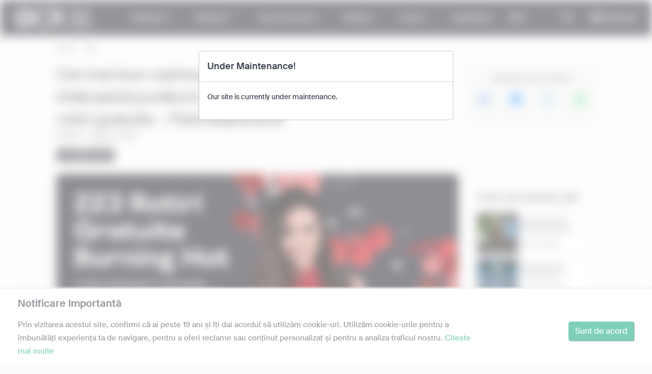

--- FILE ---
content_type: text/html; charset=UTF-8
request_url: https://www.onlinecasinoreports.ro/articles/the-best-casino-in-romania-welcomes-new-players-with-223-free-spins-no-deposit-required.php
body_size: 39815
content:
<!DOCTYPE html>
<html lang="en" >
    <head>
        <meta charset="utf-8">

        <title>Cel mai bun cazinou din România întâmpină jucătorii noi cu 223 de rotiri gratuite - Fără depunere!</title>
<meta name="description" content="Superbet Casino Rom&acirc;nia prezintă o oportunitate fantastică pentru jucătorii noi! Pregătește-te să &icirc;nv&acirc;rți rolele cu 223 de rotiri gratuite la Burning Hot, o ofertă pe timp limitat, care garantează entuziasm non-stop și recompense potențiale.">
<meta name="viewport" content="width=device-width, initial-scale=1">
<meta property="og:title" content="Cel mai bun cazinou din Rom&acirc;nia &icirc;nt&acirc;mpină jucătorii noi cu 223 de rotiri gratuite - Fără depunere!">
<meta property="og:description" content="Superbet Casino Rom&acirc;nia prezintă o oportunitate fantastică pentru jucătorii noi! Pregătește-te să &icirc;nv&acirc;rți rolele cu 223 de rotiri gratuite la Burning Hot, o ofertă pe timp limitat, care garantează entuziasm non-stop și recompense potențiale.">
<meta property="og:image" content="https://www.onlinecasinoreports.ro/images/223-free-spins-superbet-august23.jpg">
<meta property="og:url" content="https://www.onlinecasinoreports.ro/articles/the-best-casino-in-romania-welcomes-new-players-with-223-free-spins-no-deposit-required.php">
<meta name="twitter:card" content="summary">
<meta name="twitter:title" content="Cel mai bun cazinou din Rom&acirc;nia &icirc;nt&acirc;mpină jucătorii noi cu 223 de rotiri gratuite - Fără depunere!">
<meta name="twitter:description" content="Superbet Casino Rom&acirc;nia prezintă o oportunitate fantastică pentru jucătorii noi! Pregătește-te să &icirc;nv&acirc;rți rolele cu 223 de rotiri gratuite la Burning Hot, o ofertă pe timp limitat, care garantează entuziasm non-stop și recompense potențiale.">
<meta name="twitter:image" content="https://www.onlinecasinoreports.ro/images/223-free-spins-superbet-august23.jpg">
        
        <script type="text/javascript">
            window.dataLayer = window.dataLayer || [];
            window.translations = {"dispute-resolution-services":"Servicii de solu\u021bionare a litigiilor","next":"Urm\u0103torul","featured-casinos":"Cazinouri recomandate","showing-count-results":"Se afi\u0219eaz\u0103 [current-results] din [total] rezultate","current-jackpot":"Jackpotul actual","below-average":"Sub medie","near-average":"Aproape de medie","above-average":"Peste pedie","jackpot-status":"Starea Jackpotului","jackpot-size":"M\u0103rimea Jackpotului","the-jackpot-amount-is-above-average":"Valoarea Jackpotului este peste medie","maybe-play":"Poate joci","the-jackpot-amount-is-near-average":"Valoarea Jackpotului este aproape de medie","dont-play":"Nu juca","the-jackpot-amount-is-below-average":"Valoarea Jackpotului este sub medie","na":"N\/A","the-jackpot-amount-is-not-available":"Valoarea Jackpotului nu este disponibil\u0103","meaning":"Defini\u021bie","jackpot-statuses-intro":"R\u0103m\u00e2i la curent cu cele mai populare jackpoturi progresive. Folose\u0219te trackerul nostru gratuit de urm\u0103rire a jackpoturilor pentru a afla despre starea fiec\u0103rui jackpot \u0219i despre momentul optim pentru a-l juca.","jackpot-statuses":"St\u0103rile Jackpotului","poker-room":"Camera de Poker","esports":"Esports","lottery":"Loterie","sports":"Sporturi","bingo":"Bingo","topics":"Subiecte","game-variations":"Variante de jocuri","other-games-guides":"Alte ghiduri de jocuri","jump-to-guide":"Sari la ghid","jump-to-letter":"Sari la liter\u0103","related-links":"Leg\u0103turi conexe","popularity":"Primul Cel Mai Popular","accepts-cryptocurrencies-deposits-and-withdrawals-text":"[casino-name] accept\u0103 depuneri \u0219i retrageri \u00een criptomonede.","cryptocurrencies-supported":"Criptomonede acceptate","cashback-bonus":"Bonus de Cashback","live":"Live","fav":"Fav.","software-providers":"Furnizori de software","incentives":"Stimulente","labels":"Etichete ","audited-for-fairplay":"Auditat pentru Fairplay","247-support":"Asisten\u021b\u0103 24\/7","os-compatibility":"Compatibilitate OS","we-reviewed-many-gambling-sites-and-believe-you-have-better-options-than-text":"Am analizat multe site-uri de jocuri de noroc \u0219i credem c\u0103 ai op\u021biuni mai bune dec\u00e2t [casino-name].","brands-we-like-better":"M\u0103rci care ne plac mai mult","try-these-top-picks-instead":"\u00cencearc\u0103 \u00een schimb aceste alegeri de top","this-casino-has-low-player-ratings":"Scorul [name] este sc\u0103zut. \u00cencearc\u0103 alternativele sau una dintre recomand\u0103rile noastre de mai jos.","download-available":"Desc\u0103rcare disponibil\u0103","offers-official-tickets-to-over-official-lotteries-from-around-the-world-text":"[casino-name] ofer\u0103 bilete oficiale la peste [games-amount] de loterii din \u00eentreaga lume.","great-selection-of-lotteries":"Selec\u021bie grozav\u0103 de loterii","cash-back-up-to-bonus-title":"[frequency] [percentage]% Cashback p\u00e2n\u0103 la [symbol][amount]","frequency-value":"Frecven\u021b\u0103: [value]","join-and-bet-on-over-different-sports-text":"Al\u0103tur\u0103-te [casino-name] \u0219i pariaz\u0103 la peste [games-amount] de sporturi diferite.","great-selection-of-sports-to-bet-on":"O selec\u021bie grozav\u0103 de jocuri pe care po\u021bi paria","reload-bonus-to-bonus-title":"[frequency] [percentage]% Bonus de Re\u00eenc\u0103rcare de p\u00e2n\u0103 la [symbol][amount]","up-to-bonus-title-bundle":"Pachet de Bonusuri de p\u00e2n\u0103 la [symbol][amount]","is-audited-by-a-third-party-auditor-for-games-fairness-and-well-conduct":"[casino-name] este auditat de un auditor ter\u021b pentru echitate \u0219i bun\u0103 conduit\u0103 \u00een ceea ce prive\u0219te jocurile","fairplay-guaranteed":"Garantat Fairplay","to-ensure-fair-play-text":"Pentru a asigura corectitudinea jocului, [casino_name] este auditat de c\u0103tre","free-spins-on-selected-slots-no-deposit-required-bonus":"[amount] Rotiri Gratuite \u00een sloturile selectate ","up-to-free-spins-on-selected-slots":"P\u00e2n\u0103 la [amount] Rotiri Gratuite \u00een sloturile selectate","up-to-free-spins-bonus-title":"[amount] Rotiri Gratuite","auditors-tooltip":"Aceast\u0103 marc\u0103 este auditat\u0103 pentru corectitudine \u00een privin\u021ba jocurilor \u0219i securitate de c\u0103tre auditori ter\u021bi.","cashable-yes-no":"\u00cencasabil: [value]","yes-ssl":"Da \/ SSL","certificate-of-security":"Certificat de securitate","download-on-the":"Descarc\u0103 pe","available-apps":"Aplica\u021bii disponibile","compatible-operating-systems":"Sisteme de operare compatibile","provides-speedy-payouts-for-your-winnings-text":"[casino-name] ofer\u0103 pl\u0103\u021bi imediate ale c\u00e2\u0219tigurilor tale.","fast-secured-cashouts":"Pl\u0103\u021bi rapide \u0219i securizate","cheque-withdrawal-time":"Timpul de retragere pentru cecuri","amount":"Sum\u0103","bank-transfers-withdrawal-time":"Timpul de retragere pentru transferurile bancare","debit-credit-cards-withdrawal-time":"Timpul de retragere pentru cardurile de debit\/credit","ewallets-withdrawal-time":"Timpul de retragere pentru portofele electronice","up-to":"P\u00e2n\u0103 la","withdrawal-limit":"Limita de retragere","withdrawal-details":"Detalii despre retragere","join-and-play-over-games-from-different-providers-text":"Al\u0103tur\u0103-te [casino-name] \u0219i joac\u0103 peste [games-amount] jocuri de la [providers-amount] furnizori diferi\u021bi","great-selection-of-games":"O selec\u021bie grozav\u0103 de jocuri ","withdrawal":"Retragere","features-great-progressive-jackpot-games-text":"[casino-name] ofer\u0103 jocuri excelente cu jackpot progresiv.","progressive-jackpots-available":"Jackpoturi progresive disponibile","recently-added-text":"[casino-name] este nou pe site-ul nostru \u0219i a fost recent clasat \u0219i evaluat. \u00cencearc\u0103-l ast\u0103zi.","yes":"Da","land-based-presence":"Prezen\u021b\u0103 fizic\u0103","verticals":"Verticale","languages":"Limbi","pwa-supported":"Compatibil cu PWA","24-7-support-available":"Asisten\u021b\u0103 24\/7 disponibil\u0103","support-methods":"Modalit\u0103\u021bi de asisten\u021b\u0103","social-gambling":"Jocuri de noroc pe o re\u021bea de socializare","playing-options":"Op\u021biuni de joc","licensed-by":"Licen\u021biat de","owner":"Proprietar","review-last-updated-on":"Recenzie actualizat\u0103 ultima dat\u0103 \u00een data de ","review":"Recenzie","vip-bonuses":"VIP \u0219i bonusuri","banking":"Banking","awards":"Premii","top-bonus":"Bonus de top","intro":"Introducere","support-rating-tooltip":"Acest scor este determinat de eficien\u021ba \u0219i disponibilitatea serviciului de rela\u021bii cu clien\u021bii.","support":"Asisten\u021b\u0103","security-safe-play-rating-tooltip":"Acest scor este determinat de nivelul de securitate \u0219i corectitudine a jocului.","security-fairplay":"Securitate \u0219i Fairplay","software-games-rating-tooltip":"Acest scor este determinat de num\u0103rul \u0219i varietatea de jocuri \u0219i func\u021bii.","software-games":"Software \u0219i jocuri","promotions-rating-tooltip":"Acest scor este determinat de num\u0103rul de stimulente pentru juc\u0103tori \u0219i oferte promo\u021bionale.","promotions":"Promo\u021bii","banking-payout-rating-tooltip":"Acest scor este determinat de num\u0103rul \u0219i varietatea metodelor de plat\u0103, de valuta disponibil\u0103 \u0219i de rapiditatea pl\u0103\u021bii c\u00e2\u0219tigurilor.","banking-payout":"Banking \u0219i plat\u0103","rating":"Scor","payout-speed-tooltip":"Viteza de plat\u0103 reprezint\u0103 timpul necesar pentru retragerea c\u00e2\u0219tigurilor \u0219i nu include timpul ini\u021bial de a\u0219teptare.","win-rate-tooltip":"Rata de c\u00e2\u0219tig reprezint\u0103 procentajul total de plat\u0103.","at-a-glance":"La prima vedere","safe-secured":"Sigur \u0219i securizat","instant-play":"Joc instant","rank-text":"#[rank] din [total] \u00een [section-name]","share-content":"Distribuie acest con\u021binut ","submit":"Trimite","please-choose-reason":"Te rug\u0103m s\u0103 alegi un motiv","email":"E-mail","personal-details":"Informa\u021bii personale","mandatory-fields":"C\u00e2mpuri obligatorii","report-modal-reasons":"Probleme legate de plat\u0103|Probleme legate de Serviciul de rela\u021bii cu clien\u021bii|Probleme tehnice","deposits-bonus-amount":"Depuneri: [value]","trending-tags":"Etichete \u00een tendin\u021be","spins-amount":"Num\u0103r de rotiri","latest-news":"Cele mai recente \u0219tiri","you-might-also-like":"S-ar putea s\u0103 \u00ee\u021bi plac\u0103 \u0219i","this-offer-expires-in":"Aceast\u0103 ofert\u0103 expir\u0103 \u00een [days] zile.","claim-this-offer-today":"Revendic\u0103 aceast\u0103 ofert\u0103 ast\u0103zi!","in-this-article":"Men\u021bionat \u00een acest articol","article-tags":"Etichete","bonus-code":"Cod de bonus","cashable":"\u00cencasabil","deposit":"Depunere","bonus-variations":"Variante de bonus","bonus-types":"Tipuri de bonus","game-providers":"Furnizori de jocuri","wr-types":"Tipuri de cerin\u021be de pariere","minimum-deposit":"Depunere minim\u0103","bonus-specs":"Specifica\u021biile bonusului","casino-labels":"Etichete cazinou","wagering-box-3-subtitle":"Suma de pariat pentru deblocarea c\u00e2\u0219tigurilor bonus","wagering-box-3-amount":"1000 lei","wagering-box-2-subtitle":"Bonus cu cerin\u021be de pariere de 10x Valoarea Bonusului","wagering-box-2-amount":"10x 100 lei","wagering-box-1-subtitle":"Valoarea Bonusului","wagering-box-1-amount":"100 lei","wagering-desc3":"Partea din ofert\u0103 care este supus\u0103 cerin\u021belor de pariere este de obicei indicat\u0103 \u00een termenele \u0219i condi\u021biile bonusului. Cerin\u021bele de pariere pot fi aplicate at\u00e2t la bonusurile de egalare a depunerii, c\u00e2t \u0219i la bonusurile cu rotiri gratuite, iar \u00een unele cazuri, cerin\u021bele de pariere pot fi aplicate \u0219i la suma depus\u0103.","wagering-title3":"Ce parte a ofertei este supus\u0103 cerin\u021belor de pariere?","wagering-desc2":"Un bonus f\u0103r\u0103 depunere de 20 $, supus unei cerin\u021be de pariere de 30X, \u00eenseamn\u0103 c\u0103 juc\u0103torii trebuie s\u0103 parieze valoarea bonusului de 30 de ori (600 $ \u00een pariuri) \u00eenainte de a \u00eencasa orice plat\u0103. Orice \u00eencercare de a retrage f\u0103r\u0103 a \u00eendeplini cerin\u021ba de pariere va invalida bonusul + pl\u0103\u021bile din cont.","wagering-title2":"Cum s\u0103 calculezi cerin\u021ba de pariere","wagering-desc1":"Cerin\u021bele de pariere sunt cunoscute \u0219i sub numele de cerin\u021be de joc. Cerin\u021bele de pariere fac parte din termenele \u0219i condi\u021biile pentru un bonus f\u0103r\u0103 depunere. Cerin\u021bele de pariere sunt reguli de multiplicare asociate cu promo\u021bia. Acestea indic\u0103 exact de c\u00e2te ori trebuie s\u0103 ruleze juc\u0103torii bonusul \u00eenainte de a-\u0219i putea retrage fondurile.","wagering-title1":"Ce sunt cerin\u021bele de pariere?","other-bonus-types":"Alte tipuri de bonusuri","wagering-requirements":"Cerin\u021be de pariere","recently-added":"Aceast\u0103 recenzie a fost recent ad\u0103ugat\u0103","parent":"P\u0103rinte","other-game-providers":"Al\u021bi furnizori de jocuri","headquarters":"Sediu central","founded":"Fondat","licenses":"Licen\u021be","profile":"Profil","mobile":"Mobil","desktop":"Desktop","games-aggregator":"Agregator de jocuri","game-developer":"Dezvoltator de jocuri","platform":"Platforma","software-social-games":"Jocuri de socializare","software-vr-games":"Jocuri VR","software-progressive-games":"Jocuri cu Jackpot Progresiv","popular-casino-software":"Software popular de cazinou","popular-game-providers":"Furnizori populari de jocuri","crypto":"Crypto","include-closed":"Include \u00cenchis","see-results":"Vezi Rezultatele","status":"Stare","processing-time":"Timp de procesare","advanced-more":"Mai multe","payment-types":"Tipuri de pl\u0103\u021bi","clear-all":"\u0218terge tot","filter-results":"Filtreaz\u0103 Rezultatele","loading":"\u00cenc\u0103rcare","view-all":"Vezi tot","bitcoin-casinos":"Cazinouri cu Bitcoin","z-a":"Z-A","a-z":"A-Z","subsidiaries":"Subsidiare","aka":"Alias","publicly-traded-company":"Companie cotat\u0103 la burs\u0103","cryptocurrencies":"Criptomonede","other-payment-methods":"Alte metode de plat\u0103","how-to-withdraw":"Cum s\u0103 retragi","how-to-deposit":"Cum s\u0103 depui","currencies":"Valute","type":"Tip","company":"Companie","ios-apps":"Aplica\u021bii pentru iOS","android-apps":"Aplica\u021bii pentru Android","live-game-providers":"Furnizori de jocuri live","popular-live-games":"Jocuri live populare","find-casinos":"G\u0103se\u0219te cazinouri","withdrawal-speed":"Viteza de retragere","payouts-speed-per-payment-method":"Viteza de plat\u0103 \u00een func\u021bie de metod\u0103","popular-cryptocurrencies":"Criptomonede populare","url":"URL","name":"Nume","auditors":"Auditori","homepage-jackpot-widget-subtitle":"Iat\u0103 topul Jackpoturilor Progresive","homepage-jackpot-widget-title":"\u00cen c\u0103utarea unui c\u00e2\u0219tig substan\u021bial?","free-games-homepage":"Joac\u0103 jocuri de cazinou gratuite pentru a exersa sau pentru a te distra","online-casinos-news":"\u0218tiri despre jocurile de noroc online","discover-top-casinos-that-offer-your-favourite-games":"Descoper\u0103 cele mai recomandate cazinouri online care ofer\u0103 jocul t\u0103u preferat:","homepage-what-game-you-like":"Ce joc \u021bi-ar pl\u0103cea s\u0103 joci?","homepage-reviews-provider":"Furnizor independent de recenzii de cazinouri [site-name]","homepage-regulated-and-licensed":"Cazinouri reglementate \u0219i licen\u021biate","play":"Joac\u0103","trending-games":"Jocuri \u00een tendin\u021be","popular-mobile-os":"Sistem de operare popular pentru mobil","trending-crypto-casinos":"Cazinouri cu Crypto \u00een tendin\u021be","new-casino-bonuses":"Bonusuri noi de cazinou","new-online-casinos":"Noi cazinouri online","name_logo":"Logo [name]","trending-progressive-jackpots":"Jackpoturi Progresive \u00een tendin\u021be","popular-payment-methods":"Metode populare de plat\u0103","over-games-available":"Peste [games-counter] jocuri disponibile","best-for":"Ideal pentru","Top Casino":"Alegerea de Top","cons":"Dezavantaje","pros":"Avantaje","pros-and-cons":"Avantaje \u0219i dezavantaje","related-guides":"Ghiduri conexe","trusted-reviews":"Recenzii de \u00eencredere","show-less":"Arat\u0103 mai pu\u021bin","benefits":"Beneficii","play-responsibly-footer-text":"Jocurile de noroc sunt o activitate pentru timpul liber. Ai grija sa ramai intotdeauna tu cel in control.","footer-logos":"<a href='https:\/\/certify.gpwa.org\/verify\/onlinecasinoreports.ro\/' target='_blank' rel='noopener nofollow'><img alt='Insigna de Aprobare GPWAl' src='\/img\/gpwa.png'\/><\/a>&nbsp;<a href='https:\/\/onjn.gov.ro\/licentiati-clasa-a-ii-a\/' target='_blank'><img alt='Decizia ONJN nr. 1440\/12.08.2016' src='\/img\/ocr2020\/ro-license2.png'\/><\/a>&nbsp;<a href='https:\/\/anpc.ro\/' target='_blank'><img alt='A.N.P.C. AUTORITATEA NA\u021aIONAL\u0102 PENTRU PROTEC\u021aIA CONSUMATORILOR' src='\/img\/ocr2020\/ANPC-W.png'\/><\/a>&nbsp;<a href='https:\/\/jocresponsabil.ro\/' target='_blank'><img alt='Joc Responsabil' src='\/img\/ocr2020\/logo-joc-responsabil.png'\/><\/a>&nbsp;<img alt='18+' src='\/img\/18plus.png'\/>","about-us":"Despre noi","ocr-newsletter-cta-button-text":"Abonare","ocr-newsletter-consent":"Am peste 18 ani \u0219i doresc s\u0103 primesc cele mai recente actualiz\u0103ri \u0219i promo\u021bii.","ocr-newsletter-placeholder":"Introdu adresa ta de e-mail.","ocr-newsletter-description":"Ob\u021bine \u0219tiri despre bonusuri \u0219i promo\u021bii exclusive.","ocr-newsletter-title":"Aboneaz\u0103-te la buletinul nostru informativ.","footer-social":"<a class='social-link' href='https:\/\/twitter.com\/OCReditor' target='_blank' rel='nofollow,noopener'><span class='social-icon icon-UI_Twitter'><\/span><\/a><a class='social-link' href='https:\/\/www.onlinecasinoreports.ro\/rss'><span class='social-icon icon-UI_Rss'><\/span><\/a>","download-footer-content":"<a class='ocr-footer-appstore' href='https:\/\/apps.apple.com\/ro\/app\/top-cazinouri-online-onlinecasinoreports-rom%C3%A2nia\/id1150882969' target='_blank'><img src='\/themes\/ocr2020\/img\/App-Store-Download-Small.svg' alt='Descarc\u0103 aplica\u021bia OCR'><\/a>","site-abstract":"OnlineCasinoReports este unul dintre cei mai importan\u021bi furnizori independen\u021bi de recenzii ale site-urilor de jocuri de noroc online, oferind recenzii de \u00eencredere ale cazinourilor online, \u0219tiri, ghiduri \u0219i informa\u021bii despre jocuri de noroc din 1997 \u00eencoace.","compare-up-to-5-casinos":"Compar\u0103 p\u00e2n\u0103 la 5 cazinouri","game-not-working":"Jocul nu func\u021bioneaz\u0103?","group-name-by-game":"[group] de c\u0103tre [provider]","featured-games":"JOCURI RECOMANDATE","by-game-type":"\u00cen func\u021bie de tipul de joc","game-guides":"GHIDURI DE JOC","glossary":"Glosar","onlinebingo":"Bingo Online","onlinepoker":"Poker Online","lotteries":"Loterii Online","sportsbetting":"Cas\u0103 de pariuri sportive","onlinecasinos":"Cazinouri Online","esportsbetting":"Pariuri Esports","vegasgames":"Jocuri Vegas","recent-promotions":"Promo\u021bii recente","by-specs":"\u00cen func\u021bie de specifica\u021bii","by-game":"\u00cen func\u021bie de joc","by-software":"\u00cen func\u021bie de software","browse-more":"Vezi mai multe","by-payment":"\u00cen func\u021bie de plat\u0103","by-comptability":"\u00cen func\u021bie de compatibilitate","discover":"Descoper\u0103","search":"Caut\u0103 cazinouri, jocuri, bonusuri...","news":"\u0218tiri","jackpots":"Jackpoturi","games":"Jocuri","guides":"Ghiduri","gambling":"Jocuri de noroc","bonuses":"Bonusuri","casinos":"Cazinouri","site-name":"OnlineCasinoReports.ro","read-more":"Cite\u0219te mai multe","contact-us":"Contacteaz\u0103-ne","list-casino-content":"Trimite-\u021bi cazinoul spre a fi listat pe site-ul nostru pentru a ob\u021bine expunere la juc\u0103torii din \u00eentreaga lume care folosesc site-ul nostru zilnic \u0219i se bazeaz\u0103 pe procesul nostru meticulos de revizuire.","list-casino-title":"Vrei s\u0103 \u00ee\u021bi listezi cazinoul?","features":"Caracteristici","payout-speed":"Viteza pl\u0103\u021bii","win-rate":"Rata de c\u00e2\u0219tig","our-favourite-casino":"Cazinoul nostru preferat","wr-bonus-value":"Cerin\u021be de pariere: [value]x (Bonus + Depunere)","min-deposit-bonus-value":"Depunerea minim\u0103: [symbol][value]","no":"Nu","percentage-match-bonus":"[percentage]% Bonus de Egalare","up-to-bonus-title":"P\u00e2n\u0103 la [symbol][amount]","report-casino-link-label":"Raporteaz\u0103","report-casino-link":"\/contact-us.php","show-more":"Arat\u0103 mai multe","exclusive":"Exclusiv","claim-bonus":"Revendic\u0103 bonusul","wr-bonus-deposit":"[wr]x (Bonus \u0219i Depunere)","payment-methods":"Metode de plat\u0103","wr":"CP","min-deposit":"Depunere Min.","calculate":"Calculeaz\u0103","calculate-casino-bonus":"Calculeaz\u0103 bonusul t\u0103u de cazinou","compare":"Compar\u0103","play-now":"Joac\u0103 acum","visit-site-for-latests-promotions":"Viziteaz\u0103 site-ul pentru cele mai recente promo\u021bii","products-to-display":"10","learn-more":"Afl\u0103 mai multe","how-we-rate-content":"<p>Cum evalueaz\u0103 exper\u021bii no\u0219tri cazinourile \u0218i site-urile de jocuri de noroc: Evaluarea cazinourilor este ceea ce facem cel mai bine \u0219i ne asigur\u0103m \u00eentotdeauna c\u0103 acoperim informa\u021biile vitale \u0219i factorii esen\u021biali \u00een evalu\u0103rile noastre. Atunci c\u00e2nd te g\u00e2nde\u0219ti ce cazinou online s\u0103 alegi, \u00ee\u021bi vom oferi cele mai recente informa\u021bii despre m\u0103surile de securitate ale unui cazinou, pl\u0103\u021bile, feedback-ul juc\u0103torilor despre cazinou \u0219i multe altele. Arunc\u0103 o privire la graficul de mai jos pentru mai multe informa\u021bii. <\/p> <img class='w-100 mb-2' src='\/img\/ocr2020\/reviews-criteria-pie-romania.png'\/ alt='Aspecte luate \u00een calcul atunci c\u00e2nd se ofer\u0103 o not\u0103'> <p>Recenziile noastre profesioniste te vor ajuta s\u0103 g\u0103se\u0219ti cele mai bune \u0219i mai profitabile cazinouri online. Not\u00e2nd biblioteca de jocuri a unui cazinou, op\u021biunile bancare, suportul pentru clien\u021bi \u0219i to\u021bi factorii cei mai importan\u021bi de luat \u00een considerare atunci c\u00e2nd alegi un cazinou, evaluatorii no\u0219tri pun puterea \u00een m\u00e2inile tale.<br\/><a href='\/how-we-rate.php' style='color:#009e74;'><strong>Afl\u0103 mai multe despre cum evalu\u0103m<\/strong><\/a><\/p>","how-we-rate-title":"Cum evalu\u0103m","trusted-reviews-button-label":"Navigheaz\u0103 cazinourile","trusted-reviews-button-url":"\/onlinecasinos","trusted-reviews-content-3":"Ad\u0103ug\u0103m un nivel critic de validare la recenziile \u0219i clasamentul cazinourilor noastre online \u0219i al site-urilor de jocuri de noroc prin procesarea continu\u0103 a reclama\u021biilor \u0219i feedback-ului juc\u0103torilor.","trusted-reviews-subtitle-3":"Feedback-ul juc\u0103torului","trusted-reviews-icon-3":"\/themes\/ocr2020\/img\/graphics\/UI_Speaker.svg","trusted-reviews-content-2":"Verific\u0103m \u00een mod regulat recenziile noastre \u0219i baza de date cu site-urile de jocuri de noroc pentru informa\u021bii valide \u0219i actualizate. Actualiz\u0103rile includ oferte bonus, schimb\u0103ri ale termenelor, licen\u021bieri \u0219i multe altele.","trusted-reviews-subtitle-2":"Validare continu\u0103","trusted-reviews-icon-2":"\/themes\/ocr2020\/img\/graphics\/UI_Clock.svg","trusted-reviews-content-1":"Exper\u021bii no\u0219tri evalueaz\u0103 \u0219i clasific\u0103 sute de cazinouri online \u0219i site-uri de jocuri de noroc, fiecare site fiind supus unui proces amplu de evaluare, ce implic\u0103 verificarea a 12 factori cheie.","trusted-reviews-subtitle-1":"Recenziile exper\u021bilor","trusted-reviews-icon-1":"\/themes\/ocr2020\/img\/graphics\/UI_Star-Empty.svg","trusted-reviews-title":"Cum g\u0103sim cele mai bune cazinouri","discover-more":"Descoper\u0103 mai multe","faq":"FAQ","report-casino":"Raporteaz\u0103 Un Cazinou","bonus-calculator":"Calculator De Bonus","trusted-casinos":"Cazinouri De \u00cencredere","overview":"Prezentare general\u0103","editors-pick-first":"Alegerea editorilor Prima dat\u0103","by-user-feedback":"\u00cen func\u021bie de feedback-ul utilizatorilor","by-added-date":"Recent ad\u0103ugate Prima dat\u0103","by-ratings":"\u00cen func\u021bie de scor","independent-expert-reviews":"Recenziile exper\u021bilor independen\u021bi","100-safe-secure":"100% <span class='text-primary'>Sigur \u0219i securizat<\/span>","blacklisted-casino-alert-32-title":"Aceast\u0103 marc\u0103 a fost inclus\u0103 \u00een lista neagr\u0103 din cauza publicit\u0103\u021bii false. Caut\u0103 alternative sau alege una dintre recomand\u0103rile noastre de mai jos.","blacklisted-casino-alert-30-title":"Aceast\u0103 marc\u0103 a fost inclus\u0103 \u00een lista neagr\u0103 din cauza problemelor de plat\u0103. Caut\u0103 alternative sau alege una dintre recomand\u0103rile noastre de mai jos.","blacklisted-casino-alert-31-title":"Aceast\u0103 marc\u0103 a fost inclus\u0103 \u00een lista neagr\u0103 din cauza unor practici \u00eendoielnice. Caut\u0103 alternative sau alege una dintre recomand\u0103rile noastre de mai jos.","blacklisted-casino-alert-34-title":"Aceast\u0103 marc\u0103 a fost inclus\u0103 \u00een lista neagr\u0103 din cauza spamming-ului juc\u0103torilor. Caut\u0103 alternative sau alege una dintre recomand\u0103rile noastre de mai jos.","blacklisted-casino-alert-33-title":"Aceast\u0103 marc\u0103 a fost inclus\u0103 \u00een lista neagr\u0103 din cauza jocurilor trucate. Caut\u0103 alternative sau alege una dintre recomand\u0103rile noastre de mai jos.","terminated-casino-alert-35-title":"Aceast\u0103 marc\u0103 a fost eliminat\u0103 din cauza faptului c\u0103 este inactiv\u0103. Caut\u0103 alternative sau alege una dintre recomand\u0103rile noastre de mai jos.","terminated-casino-alert-36-title":"Aceast\u0103 marc\u0103 a fost eliminat\u0103 din cauza unor practici comerciale neetice. Caut\u0103 alternative sau alege una dintre recomand\u0103rile noastre de mai jos.","live-games":"Jocuri live","analytics-code":"UA-1172627-17","apply-for-an-ocr-seal":"Operezi un cazinou online?","apply-for-an-ocr-seal-button-label":"Navigheaz\u0103 cazinourile de top","apply-for-an-ocr-seal-button-link":"\/contact-us.php","apply-for-an-ocr-seal-text":"Trimite ast\u0103zi cazinoul t\u0103u pentru a fi listat pe site-ul nostru \u0219i Aplic\u0103 Ast\u0103zi pentru o Insign\u0103 OCR.","apply-for-seal":"Aplic\u0103 pentru o Insign\u0103","apply-for-seal-text":"Ofer\u0103 cazinoul t\u0103u online o valoare excep\u021bional\u0103 juc\u0103torilor \u0219i servicii excelente? Trimite site-ul t\u0103u pentru a ob\u021bine o recenzie sub Insigna de aprobare OCR.","apply-for-seal-title":"Aplic\u0103 pentru o Insign\u0103 OCR","available-games":"Jocuri disponibile","compare-tourney":"Cele mai bune [count] cazinouri pentru turnee","homepage-best-live-games":"Jocuri populare de cazinou live","homepage-best-live-games-intro":"Mai jos po\u021bi g\u0103si cele mai jucate jocuri de cazinou live din Rom\u00e2nia, care ofer\u0103 o experien\u021b\u0103 de joc realist\u0103 \u00een stil Vegas. Alege orice joc live pentru a \u00eenv\u0103\u021ba mai multe despre el \u0219i descoper\u0103 cele mai bune cazinouri care ofer\u0103 jocul respectiv.","biggest-jackpot-wins":"Cele mai mari c\u00e2\u0219tiguri Jackpot","blacklisted-casinos":"Cazinouri incluse pe Lista neagr\u0103","bonus-package":"Pachet de Bonusuri","compare-vip":"Compar\u0103 cele mai potrivite cazinouri online pentru marii pariori \u0219i care ofer\u0103 Cluburi VIP \u0219i turnee de jocuri.","compare-crypto":"Compar\u0103 cele mai potrivite cazinouri online pentru depuneri \u0219i retrageri \u00een criptomonede, inclusiv Bitcoin \u0219i alte monede populare.","compare-specific-games":"Compar\u0103 cele mai bune cazinouri online pentru un anumit joc pe placul t\u0103u.","compare-top-providers":"Compar\u0103 cazinourile online cu jocuri de la cei mai populari furnizori \u0219i de la cele mai populare studiouri de jocuri.","compare-jackpot-virtual-sport-live-dealer":"Compar\u0103 cazinourile online preferate \u00een func\u021bie de jocurile cu jackpot progresiv, cu sporturi virtuale \u0219i cu dealeri live.","compare-specific-live-games":"Compar\u0103 cazinourile live de top care au un joc live specific pe care vrei s\u0103 \u00eel joci.","compare-os":"Compar\u0103 cazinourile online de top care sunt compatibile cu dispozitivul \u0219i sistemul t\u0103u de operare.","compare-payments":"Compar\u0103 cazinourile care ofer\u0103 metoda ta de plat\u0103 at\u00e2t pentru depuneri, c\u00e2t \u0219i pentru retrageri.","compatibility":"Compatibilitate","cookie-description":"Prin vizitarea acestui site, confirmi c\u0103 ai peste 19 ani \u0219i \u00ee\u021bi dai acordul s\u0103 utiliz\u0103m cookie-uri. Utiliz\u0103m cookie-urile pentru a \u00eembun\u0103t\u0103\u021bi experien\u021ba ta de navigare, pentru a oferi reclame sau con\u021binut personalizat \u0219i pentru a analiza traficul nostru.","cookie-title":"Notificare Important\u0103","compare-vip-count":"[count] cazinouri de top cu cluburi VIP","create-your-own-comparision":"Creeaz\u0103 compara\u021bia ta","did-not-find-what-you-are-looking-for":"Niciun rezultat nu a fost g\u0103sit.","did-not-find-what-you-are-looking-for-description":"Te rug\u0103m s\u0103 te asiguri c\u0103 toate cuvintele sunt scrise corect sau \u00eencearc\u0103 cuvinte cheie mai generale.","forum":"Forum","free-casino-games":"Jocuri gratuite de cazinou","frequency":"Frecven\u021b\u0103","games-overview":"Prezentarea general\u0103 a jocurilor","get-bonus":"D\u0103-mi Bonusul","high-roller":"Bonus pentru Marii Pariori","home":"Acas\u0103","i-agree":"Sunt de acord","latest-news-widget-abstract":"Ob\u021bine cele mai recente \u0219tiri \u0219i informa\u021bii despre jocurile de noroc online.","mobile-compatibility":"Compatibilitate pentru mobil","more-blacklisted-casinos":"Mai multe cazinouri incluse pe lista neagr\u0103","newsletter-text":"Da. Vreau s\u0103 \u0219tiu mai multe despre bonusurile exclusive, promo\u021biile \u0219i \u0219tirile cazinourilor online.","no-deposit":"Bonus F\u0103r\u0103 Depunere","on":"Activat","percentage":"Procentaj","play-for-real":"Joac\u0103 cu Bani Reali","progressive-jackpot":"Jackpot Progresiv","recommended-compares":"Compara\u021bii recomandate","release-date":"Data lans\u0103rii","reload-bonus":"Bonus de Re\u00eenc\u0103rcare","show-all":"Arat\u0103 tot","term-and-condition-apply":"Doar 18+, Se aplic\u0103 Termene \u0219i condi\u021bii.","the-biggest-jackpot-wins-of-all-time-intro":"Cel mai faimos nume din categoria sloturilor cu jackpot online este Mega Moolah progresiv. Nu numai c\u0103 a pl\u0103tit multe jackpoturi \u00een valoare de mai multe milioane, dar este \u0219i cel mai mare slot online care a fost \u00eenregistrat vreodat\u0103 \u00een Cartea Recordurilor Guinness. Am dedicat aceast\u0103 sec\u021biune pentru a lista \u0219i urm\u0103ri cele mai importante c\u00e2\u0219tiguri de jackpot progresiv din cazinourile online.","compare-btc":"Top [count] cazinouri online care accept\u0103 Bitcoin.","compare-eth":"Top [count] cazinouri online care accept\u0103 Ethereum","compare-litecoin":"Top [count] cazinouri online care accept\u0103 LiteCoin","view-all-blacklisted-casinos":"Vezi Cazinourile incluse \u00een Lista neagr\u0103","welcome-bonus":"Bonus de Bun Venit","your-message-has-been-sent-succesfully":"Mesajul t\u0103u a fost trimis cu succes.","add-another-casino-to-compare":"Adaug\u0103 alt cazinou pentru a compara","available-live-games":"Jocuri Live disponibile","best-count-casinos-with-virtual-sports-games":"Cele mai bune [count] cazinouri cu jocuri cu sporturi virtuale","bitcoin-crypto-currency":"Bitcoin \/ Criptomoned\u0103","browse-casinos":"Navigheaz\u0103 cazinouri","closed":"\u00cenchis","closed-product-alert-title":"Aceast\u0103 marc\u0103 este \u00eenchis\u0103. Caut\u0103 alternative sau alege una dintre recomand\u0103rile noastre de mai jos.","coin-size":"Dimensiunea monedei","coins-per-line":"Monede pe linie","compatible-with-any-device":"Compatibil cu orice dispozitiv","contact-us-form-text":"Completeaz\u0103 formularul de mai jos \u0219i vom intra \u00een leg\u0103tur\u0103 cu tine c\u00e2t mai repede posibil.","count-top-live-dealer-casinos":"[count] top cazinouri cu dealer live","deposit-methods":"Metode de depunere","enjoy-live-casino-games":"Bucur\u0103-te de jocuri de Cazinou Live","feedback-and-suggestions":"Feedback \u0219i sugestii","first-page":"Prima pagin\u0103","general-enquiries":"\u00centreb\u0103ri generale","great-selection-of-esports-to-bet-on":"O selec\u021bie grozav\u0103 de eSporturi pe care po\u021bi paria","in-this-guide":"\u00cen acest ghid","innovative-games":"Jocuri inovatoare","is-available-on-all-devices-via-progressive-web-app-text":"[casino-name] este disponibil pe toate dispozitivele prin intermediul aplica\u021biei web progresive.","jackpot":"Jackpot","join-and-bet-on-over-esports-games-and-events-text":"Al\u0103tur\u0103-te [casino-name] \u0219i pariaz\u0103 la peste [games-amount] de jocuri de eSport \u0219i la evenimentele lor.","live-chat":"Chat Live","marketing-and-advertising":"Marketing \u0219i Publicitate","media-partnerships":"Parteneri Media","message":"Mesaj","newest-games":"Cele mai noi jocuri","news-by-tags":"Nout\u0103\u021bi dup\u0103 etichete","no-results-found":"Ne pare r\u0103u, nu s-au g\u0103sit rezultate.","no-results-found-txt":"Te rug\u0103m s\u0103 ape\u0219i pe link-ul de mai jos pentru a naviga op\u021biunile alternative.","or-alternatively-browse-the-site-and-look-for-the-compare-link":"Alternativ, po\u021bi naviga site-ul \u0219i te po\u021bi uita dup\u0103 link-ul de Comparare.","other-progressive-jackpots":"Alte Jackpoturi Progresive","phone":"Telefon","play-over-live-dealer-casino-games-at-text":"Joac\u0103 peste [live-games-counter] de jocuri de cazinou cu dealer live la [casino-name].","play-virtual-reality-at-text":"Joac\u0103 jocuri de realitate virtual\u0103 la [casino-name].","preview":"Previzualizare","provider":"Furnizor","real-money-casinos":"Cazinouri cu bani reali","reason":"Motiv","reels-and-paylines":"Role \u0219i linii de plat\u0103","rtp":"RTP","send-message":"Trimite mesaj","send-us-a-message":"Trimite-ne un mesaj","similar-progressive-jackpots":"Jackpoturi progresive similare","symbols":"Simboluri","terminated":"Terminat","top-game-providers":"Top furnizori de jocuri","topic":"Subiect","up-to-vip-bonus-title":"P\u00e2n\u0103 la [symbol][amount]  Bonusuri VIP","variant":"Variant\u0103","want-to-get-your-content-featured-on-our-blog":"Vrei s\u0103 ai con\u021binutul prezentat pe site-ul nostru?","withdrawal-methods":"Metode de retragere","you-can-compare-up-to-5-casinos-at-a-time":"po\u021bi compara p\u00e2n\u0103 la 5 cazinouri \u00een acela\u0219i timp","you-havent-selected-any-casinos":"Nu ai selectat niciun cazinou","site-content-reasons-30":"Probleme legate de plat\u0103","site-content-reasons-31":"Practici \u00eendoielnice","site-content-reasons-32":"Publicitate fals\u0103","site-content-reasons-33":"Jocuri trucate","site-content-reasons-34":"Juc\u0103tori care fac spam","clear-search":"\u0218terge c\u0103utarea","software":"Software","filters":"Filtre","no-result-found":"Ne pare r\u0103u, nu s-au g\u0103sit rezultate.","clear-your-search-to-return-back-to-the-results-available":"Te rug\u0103m s\u0103 ape\u0219i pe link-ul de mai jos pentru a \u0219terge c\u0103ut\u0103rile \u0219i pentru a naviga op\u021biunile alternative.","great-selection-of-bingo-games":"O selec\u021bie grozav\u0103 de jocuri casual \u0219i bingo","offers-different-bingo-game-types-to-choose-from-text":"[casino-name] ofer\u0103 peste [games-amount] jocuri de bingo \u0219i casual din care po\u021bi alege","cash-back-bonus":"Bonus Cashback","high-roller-bonus":"Bonus pentru Marii Pariori","tc-show":"1","free-spins-bonus":"Bonus de Rotiri Gratuite","match-bonus":"Bonus de Egalare","bonus":"Bonus","default-no-deposit-bonus":"Bonus F\u0103r\u0103 Depunere","default-welcome-bonus":"Bonus la Depunere","free-play-bonus":"Bonus de Joc Gratuit","default-free-spins-bonus":"Bonus de Sloturi Gratuite","default-bonus-package":"Pachet de Bonus de Bun Venit","default-high-roller-bonus":"Bonus VIP","tc-manual-page":"N\/A","report-casino-text":"Ne str\u0103duim s\u0103 \u021binem pasul cu at\u00e2t de multe cazinouri. De asemenea, ne baz\u0103m pe comunitatea noastr\u0103 pentru a ne ajuta s\u0103 detect\u0103m \u0219i s\u0103 semnaliz\u0103m orice site care nu ac\u021bioneaz\u0103 \u00een interesul juc\u0103torilor. Dac\u0103 ai avut o experien\u021b\u0103 nepl\u0103cut\u0103 cu un operator sau dac\u0103 ai informa\u021bii de \u00eemp\u0103rt\u0103\u0219it despre motivul pentru care un anumit cazinou trebuie s\u0103 fie pe lista neagr\u0103, te rug\u0103m s\u0103 ne \u00eemp\u0103rt\u0103\u0219e\u0219ti descoperirile tale, iar noi vom prelua de acolo.","biggest-wins":"Cele mai mari c\u00e2\u0219tiguri","date":"Data ","vs":"vs","more":"mai multe","top-product-card-badge":"Alegerea de top","count-offers-available":"[total] Oferte disponibile","how-to-make-a-deposit":"Cum s\u0103 faci o depunere?","how-to-make-a-withdrawal":"Cum s\u0103 faci o retragere?","safety-security":"Sigur \u0219i securizat","anonymous-login":"Autentificare anonim\u0103","see-all":"Vezi tot","popular-games":"Jocuri populare","screenshot":"Captur\u0103 de ecran","free-games":"Jocuri gratuite","details":"Detalii","top-jackpot":"Top Jackpoturi","bl-casinos-to-avoid-home":"Cazinouri pe care recomand\u0103m s\u0103 le evi\u021bi","bl-casinos-to-avoid-intro-home":"Pentru a ne asigura c\u0103 ai parte de o experien\u021b\u0103 sigur\u0103 \u0219i pl\u0103cut\u0103, recomand\u0103m doar Cazinourile care \u00eentrunesc criteriile noastre stricte de selec\u021bie. Cazinourile care nu vor \u00eendeplini criteriile mai sus amintite vor fi plasate \u00een lista neagr\u0103.","showing-out-of-total":"Se afi\u0219eaz\u0103 [from] - [to] din [total] rezultate","ocr-approved-review-ad-text":"[casino-name] a parcurs procesul nostru am\u0103nun\u021bit de evaluare \u0219i s-a ridicat la standardele noastre de siguran\u021b\u0103, fairplay \u0219i de experien\u021b\u0103 general\u0103 pentru juc\u0103tori.","showing-results-for":"Se afi\u0219eaz\u0103 rezultatele pentru: [query]","payments":"Pl\u0103\u021bi","results":"Rezultate","top-count":"Top [count]","deposit-amount":"Valoarea depunerii","best-to-play-at":"Cel mai bine s\u0103 juca\u021bi la","game-by-provider":"[game] de c\u0103tre [provider]","screenshots":"capturi de ecran","copy-url":"Copiaz\u0103 URL-ul","bonus-amount":"Valoarea Bonusului","bonus-percentage":"Procentajul Bonusului","free-spins":"Rotiri Gratuite","casino-name-screenshot-number":"Captur\u0103 de ecran [casino-name] [number]","alt_screenshot":"[title] Captur\u0103 de ecran [number]","by-variation":"\u00cen func\u021bie de variant\u0103","progressive-jackpots":"Jackpoturi Progresive","read-review":"Cite\u0219te recenzia","on-first-number-deposits":"la primele tale depuneri de [value]","free-spins-bonus-title":"+ [amount] Rotiri Gratuite","count-more":"[count] mai multe","no-results":"Niciun rezultat","new":"Nou","search-for-a-gambling-term":"Caut\u0103 un termen specific jocurilor de noroc","please-enter-valid-email-address":"Te rug\u0103m s\u0103 introduci o adres\u0103 valid\u0103 de e-mail","you-must-be-over-age-and-accept-newsletter":"Trebuie s\u0103 ai peste 19 ani \u0219i s\u0103 ape\u0219i pe \u201eaccept\u0103\u201d pentru a te abona la buletinul nostru informativ.","you-are-already-subscribed":"E\u0219ti deja abonat!","error-newsletter-subscribe":"A ap\u0103rut o eroare \u00een timpul procesului de abonare!","bonus-code-copy":"Codul a fost copiat cu succes!","cashback-percentage":"[percentage]% Cashback","daily-cashback-percentage":"Cashback zilnic de [percentage]%","you-have-selected-count-casinos":"Ai selectat [count] cazinouri","games-amount":"Num\u0103rul de jocuri","by-game-provider":"\u00een func\u021bie de furnizorul de jocuri","subscribed-successfully":"Abonat cu succes","top-casinos-os-compare":"Top [count] cazinouri pentru [name]","top-casinos-game-compare":"Top [count] cazinouri pentru [name]","top-casinos-live-game-compare":"Top [count] cazinouri cu Live [name]","top-casinos-provider-compare":"Top [count] cazinouri cu jocul [name]","top-casinos-payment-compare":"Top [count] cazinouri care accept\u0103 [name]","top-casinos-jackpots-compare":"Top [count] cazinouri cu jackpoturi progresive","top-casinos-virtual-sports-compare":"Top [count] cazinouri cu sporturi virtuale","top-casinos-live-dealer-compare":"[count] top cazinouri cu dealer live","top-casinos-high-rollers-compare":"Top [count] cazinouri pentru marii pariori","top-casinos-tournaments-compare":"Top [count] cazinouri pentru turnee","top-casinos-vip-compare":"[count] top cazinouri cu cluburi VIP","top-casinos-crypto-compare":"Top [count] cazinouri care accept\u0103 [name]","could-not-send-email":"E-mailul nu a putut fi trimis!","wr-no-bonus-value":"Cerin\u021be de pariere: Nu","wr-bonus-value-bonus":"Cerin\u021be de pariere: [value]x Bonus","free-spins-games-amount-bonus-no-more-title":"[amount] Rotiri Gratuite la [games]","up-to-up-to-free-spins-games-amount-bonus-no-more-title":"P\u00e2n\u00e2 la [amount] Rotiri Gratuite la [games]","default-reload-bonus":"Bonus pentru Loialitate","default-cash-back-bonus":"Bonus de Rambursare","default-free-play-bonus":"Bonus cu Timp de Joc Gratuit","wr-bonus-value-deposit":"Cerin\u021be de pariere: [value]x Depunere","approved-title":"Aprobat de c\u0103tre OCR","coming-soon-alert-title":"[name] vine \u00een cur\u00e2nd. Aceast\u0103 pagin\u0103 se va actualiza odat\u0103 ce este lansat\u0103. Explora\u021bi alte alternative sau alege\u021bi una dintre recomand\u0103rile noastre de mai jos.","up-to-bonus-subtitle":"p\u00e2n\u00e2 la [symbol][amount]","up-to-free-spins-no-deposit-required-text-addon":"[amount] Rotiri Gratuite la [text_addon]","up-to-free-spins-text-addon":"P\u00e2n\u00e2 la [amount] Rotiri Gratuite la [text_addon]","bonus-title-free-bonus":"[symbol][amount] Bonus Gratuite","bonus-title-no-deposit-required-bonus":"[symbol][amount] Bonus F\u0103r\u0103 Depunere","product-closed-metadescription":"[product-name] s -a \u00eenchis. V\u0103 recomand\u0103m cu t\u0103rie s\u0103 juca\u021bi la unul dintre celelalte m\u0103rci de la [site-url].","ga4-code":"G-5N061F096Q","casinos-highlighted-in-article":"G\u0103si\u021bi cele mai bune cazinouri online pentru a juca aceste jocuri.","released-in-date":"Eliberat \u00een [date]","online-gambling-blog":"Blog de jocuri de noroc online","latest-promo-and-exclusive":"Ultimele bonusuri \u0219i oferte exclusive","show_geo_location_popup":"1","geolocation-popup-message":"\u00cen prezent v\u0103 afla\u021bi pe site-ul [current-site-name]. \u00cen schimb, a\u021bi dori s\u0103 vizita\u021bi site-ul <a href=\"[site-url]\">[site-name]<\/a>?","coming-soon":"\u00cen cur\u00e2nd","not-accepting-players-from":"[casino-name] nu accept\u0103 juc\u0103tori din [country]. V\u0103 rug\u0103m s\u0103 vizita\u021bi versiunea noastr\u0103 localizat\u0103 pentru [country-name].","necessary-cookies":"Cookie-uri necesare ","show-info":"Afi\u0219a\u021bi informa\u021bii ","necessary-cookies-description":"Cookie-urile necesare ajut\u0103 la utilizarea unui site web prin activarea func\u021biilor de baz\u0103, cum ar fi navigarea pe pagin\u0103 \u0219i accesul la zonele securizate ale site-ului. Site-ul web nu poate func\u021biona corect f\u0103r\u0103 aceste cookie-uri. ","duration":"Durat\u0103 ","marketing-cookies":"Cookie-uri de marketing ","marketing-cookies-description":"Cookie-urile de marketing sunt folosite pentru a urm\u0103ri vizitatorii pe site-uri web. Inten\u021bia este de a afi\u0219a anun\u021buri relevante \u0219i captivante pentru utilizatorul individual \u0219i, prin urmare, mai valoroase pentru editori \u0219i agen\u021bii de publicitate ter\u021bi. Momentan nu folosim niciuna ","analytics-cookies":"Cookie-uri de analiz\u0103 ","analytics-cookies-description":"Cookie-urile statistice \u00eei ajut\u0103 pe proprietarii de site-uri web s\u0103 \u00een\u021beleag\u0103 modul \u00een care vizitatorii interac\u021bioneaz\u0103 cu site-urile web prin colectarea \u0219i raportarea informa\u021biilor \u00een mod anonim. ","deny":"Refuza\u021bi ","accept-selected":"Accepta\u021bi selectat ","accept-all":"Accepta\u021bi totul","customize":"Personaliza\u021bi","change-cookie-settings":"Modifica\u021bi set\u0103rile cookie-urilor"};
            window.show_bonus_tc = 0;
        </script>

        <link media="all" type="text/css" rel="stylesheet" href="/themes/ocr2020/css/boostrap.css?v=1769427190">
<link media="all" type="text/css" rel="stylesheet" href="/themes/ocr2020/css/main.css?v=1769427190">
<link media="all" type="text/css" rel="stylesheet" href="/themes/ocr2020/css/icomoon.css?v=1769427190">
<link media="all" type="text/css" rel="stylesheet" href="/themes/ocr2020/css/custom.min.css?v=1769427190">
<link media="all" type="text/css" rel="stylesheet" href="/themes/ocr2020/css/cryptofont/cryptofont.min.css?v=1769427190">

        

                  <meta name="apple-itunes-app" content="app-id=1053480148">
                <link rel="icon" type="image/x-icon" href="/img/ocr2020/favicon/favicon.ico">
        <link rel="apple-touch-icon" href="/img/ocr2020/favicon/apple-touch-icon.png"/>
        <link rel="icon" type="image/png" sizes="16x16" href="/img/ocr2020/favicon/favicon-16x16.png">
        <link rel="icon" type="image/png" sizes="32x32" href="/img/ocr2020/favicon/favicon-32x32.png">
        <link rel="icon" type="image/png" sizes="192x192" href="/img/ocr2020/favicon/android-chrome-192x192.png">
        <link rel="icon" type="image/png" sizes="512x512" href="/img/ocr2020/favicon/android-chrome-512x512.png">

        <meta name="viewport" content="width=device-width, initial-scale=1, shrink-to-fit=no, user-scalable=0" />

        <script src="https://www.google.com/recaptcha/api.js?hl=&render=6Lc_EgsfAAAAAIqFg6CuUgpozwOUEUQ6x-32afcm"></script>

        <style type="text/css">

            .flag-container{
                padding: 5px;
            }

            .country-name{
                margin-left: 10px;

            }

            .type-link{
                text-decoration: none!important;
            }

            .country-name:hover{
                cursor: pointer;
                text-decoration: underline;

            }
            .ocr-container-limiter {
                min-width: 280px !important;
            }
        </style>

                    <script>
                window.dataLayer = window.dataLayer || [];
                function gtag(){dataLayer.push(arguments);}
                gtag('consent', 'default', {
                    'functionality_storage': 'granted',
                    'ad_storage': 'granted',
                    'ad_user_data': 'granted',
                    'ad_personalization': 'granted',
                    'analytics_storage': 'granted',
                    'wait_for_update': 500
                });
            </script>
        

                            <!-- Google tag (gtag.js) -->
            <script async src="https://www.googletagmanager.com/gtag/js?id=G-5N061F096Q"></script>
            <script>
            window.dataLayer = window.dataLayer || [];
            function gtag(){dataLayer.push(arguments);}
            gtag('js', new Date());
            gtag('config', 'G-5N061F096Q');
            </script>
        
        <script>(function(w,d,s,l,i){w[l]=w[l]||[];w[l].push({'gtm.start':
        new Date().getTime(),event:'gtm.js'});var f=d.getElementsByTagName(s)[0],
        j=d.createElement(s),dl=l!='dataLayer'?'&l='+l:'';j.async=true;j.src=
        '//www.googletagmanager.com/gtm.js?id='+i+dl;f.parentNode.insertBefore(j,f);
        })(window,document,'script','dataLayer','GTM-5LGPJV');</script>
        <!-- End Google Tag Manager -->

        <script src="https://code.jquery.com/jquery-3.6.0.min.js" integrity="sha256-/xUj+3OJU5yExlq6GSYGSHk7tPXikynS7ogEvDej/m4=" crossorigin="anonymous"></script>
        <script src="https://cdn.jsdelivr.net/npm/popper.js@1.12.9/dist/umd/popper.min.js"></script>
        
        <script src="https://cdnjs.cloudflare.com/ajax/libs/OwlCarousel2/2.3.4/owl.carousel.min.js" integrity="sha512-bPs7Ae6pVvhOSiIcyUClR7/q2OAsRiovw4vAkX+zJbw3ShAeeqezq50RIIcIURq7Oa20rW2n2q+fyXBNcU9lrw==" crossorigin="anonymous" referrerpolicy="no-referrer"></script>
        <link rel="stylesheet" href="https://cdnjs.cloudflare.com/ajax/libs/OwlCarousel2/2.3.4/assets/owl.carousel.min.css" integrity="sha512-tS3S5qG0BlhnQROyJXvNjeEM4UpMXHrQfTGmbQ1gKmelCxlSEBUaxhRBj/EFTzpbP4RVSrpEikbmdJobCvhE3g==" crossorigin="anonymous" referrerpolicy="no-referrer" />
        <link rel="stylesheet" href="https://cdnjs.cloudflare.com/ajax/libs/OwlCarousel2/2.3.4/assets/owl.theme.default.min.css" integrity="sha512-sMXtMNL1zRzolHYKEujM2AqCLUR9F2C4/05cdbxjjLSRvMQIciEPCQZo++nk7go3BtSuK9kfa/s+a4f4i5pLkw==" crossorigin="anonymous" referrerpolicy="no-referrer" />
        <link rel="stylesheet" type="text/css" href="//cdnjs.cloudflare.com/ajax/libs/toastr.js/latest/css/toastr.min.css"/>
        <script src="https://cdnjs.cloudflare.com/ajax/libs/toastr.js/latest/js/toastr.min.js"> </script>
        <script type="text/javascript">
            toastr.options = {
              "closeButton": true,
              "debug": false,
              "newestOnTop": false,
              "progressBar": false,
              "positionClass": "toast-bottom-center",
              "preventDuplicates": false,
              "onclick": null,
              "showDuration": "300",
              "hideDuration": "1000",
              "timeOut": "5000",
              "extendedTimeOut": "1000",
              "showEasing": "swing",
              "hideEasing": "linear",
              "showMethod": "fadeIn",
              "hideMethod": "fadeOut"
            };
            function lazyLoadImages(){
                var lazyImages = [].slice.call(document.querySelectorAll("img.lazy-image"));

                if ("IntersectionObserver" in window) {
                    var lazyImageObserver = new IntersectionObserver(function(entries, observer) {
                        entries.forEach(function(entry) {
                            if (entry.isIntersecting) {
                                var lazyImage = entry.target;
                                lazyImage.src = lazyImage.dataset.src;
                                lazyImage.srcset = lazyImage.dataset.src;
                                lazyImage.classList.remove("lazy-image");
                                lazyImageObserver.unobserve(lazyImage);
                            }
                        });
                    });

                    lazyImages.forEach(function(lazyImage) {
                        lazyImageObserver.observe(lazyImage);
                    });
                } else {
                }

            }
        </script>
        <script src="/themes/ocr2020/js/bootstrap.js?v=1769427190"></script>
<script src="/themes/ocr2020/js/main.js?v=1769427190"></script>


    </head>
    <body data-spy="scroll" >
        <!-- Google Tag Manager -->
        <noscript><iframe src="//www.googletagmanager.com/ns.html?id=GTM-5LGPJV" height="0" width="0" style="display:none;visibility:hidden"></iframe></noscript>
        <a class="ocr-chapter-anchor" id="top"></a>
        <!-- nav start -->
<div class="ocr-header-crop">
    <div id="masterNav" class="ocr-main-navigation navbar-expand-xl scroll-state-target move-for-menu">
        <!-- main navigation start -->
        <div class="ocr-navbar navbar navbar-dark bg-dark nav">
            <div class="ocr-nav-item nav-item d-xl-none">
                <a href="#" class="nav-link ocr-toggler navbar-toggler" data-toggle="ocr-collapse" data-target="#navbarMain" data-collateral=".move-for-menu, body" data-hide=".navbar-drawer" data-ignore=".navbar-drawer" aria-controls="navbarMain" aria-expanded="false" aria-label="Toggle navigation">
                    <span class="ocr-tool-icon ocr-icon-open icon-UI_Menu"></span>
                    <span class="ocr-tool-icon ocr-icon-close icon-UI_X"></span>
                </a>
            </div>

            <a class="ocr-brand navbar-brand" href="/">
                <img src="/themes/ocr2020/img/ocr-logo-100x100.png" style="aspect-ratio: 128 / 30; height: 37px" data-src="https://www.onlinecasinoreports.ro/img/ocr2020/OCR-Logo-onDark.svg" alt="OnlineCasinoReports.ro" class="lazy-image" />
            </a>

            <div class="ocr-navbar-main collapse navbar-collapse" id="navbarMain">
                <div class="ocr-mobile-nav-prepend d-xl-none">
                    <ul class="menu-group-list">
                                                                            <li>
                                <a href="https://www.onlinecasinoreports.ro/top-online-casinos.php" class="menu-link menu-link-highlight"
                                    >Cazinouri online de top
                                    <span class="star-icon icon-UI_Star-Filled"></span>
                                </a>
                            </li>
                                                <li>
                            <a href="/onlinecasinos" class="menu-link">Recenzii Ale Cazinourilor Online</a>
                        </li>
                    </ul>
                </div>
                <ul class="navbar-nav mr-auto">
                    <li class="ocr-nav-item nav-item">
                        <a class="nav-link" href="#drawerCasinos" data-toggle="ocr-collapse" data-hide=".navbar-drawer, #drawerCasinos .menu-group-content:not(.default-show)" data-collateral="#drawerCasinos .default-show" role="button" aria-expanded="false" aria-controls="drawerCasinos"
                            >Cazinouri
                            <span class="caret icon-UI-ArrowDown"></span>
                        </a>
                    </li>
                    <li class="ocr-nav-item nav-item">
                        <a class="nav-link" href="#drawerBonuses" data-toggle="ocr-collapse" data-hide=".navbar-drawer, #drawerBonuses .menu-group-content:not(.default-show)" data-collateral="#drawerBonuses .default-show" role="button" aria-expanded="false" aria-controls="drawerBonuses"
                            >Bonusuri
                            <span class="caret icon-UI-ArrowDown"></span>
                        </a>
                    </li>
                    <li class="ocr-nav-item nav-item">
                        <a class="nav-link" href="#drawerGambling" data-toggle="ocr-collapse" data-hide=".navbar-drawer, #drawerGambling .menu-group-content:not(.default-show)" data-collateral="#drawerGambling .default-show" role="button" aria-expanded="false" aria-controls="drawerGambling"
                            >Jocuri de noroc
                            <span class="caret icon-UI-ArrowDown"></span>
                        </a>
                    </li>
                    <li class="ocr-nav-item nav-item">
                        <a class="nav-link" href="#drawerGuides" data-toggle="ocr-collapse" data-hide=".navbar-drawer, #drawerGuides .menu-group-content:not(.default-show)" data-collateral="#drawerGuides .default-show" role="button" aria-expanded="false" aria-controls="drawerGuides"
                            >Ghiduri
                            <span class="caret icon-UI-ArrowDown"></span>
                        </a>
                    </li>
                    <li class="ocr-nav-item nav-item">
                        <a class="nav-link" href="#drawerFreeGames" data-toggle="ocr-collapse" data-hide=".navbar-drawer, #drawerFreeGames .menu-group-content:not(.default-show)" data-collateral="#drawerFreeGames .default-show" role="button" aria-expanded="false" aria-controls="drawerFreeGames"
                            >Jocuri
                            <span class="caret icon-UI-ArrowDown"></span>
                        </a>
                    </li>
                                        <li class="ocr-nav-item nav-item">
                        <a class="nav-link" href="/progressivejackpots">Jackpoturi</a>
                    </li>
                                        <li class="ocr-nav-item nav-item">
                        <a class="nav-link" href="/articles">Știri</a>
                    </li>
                                    </ul>
                <div class="ocr-navbar-tools navbar-tools navbar-nav">
                    <div class="ocr-nav-item nav-item d-none d-xl-block">
                        <a href="#" class="nav-link" data-toggle="ocr-search" data-hide=".navbar-drawer, #navbarMain">
                            <span class="ocr-tool-icon icon-UI_Search"></span>
                        </a>
                    </div>
                    <div class="ocr-nav-item nav-item">
                        <a href="/choose-your-country.php" class="nav-link">
                            <span class="ocr-tool-icon icon-UI-Globe"></span>
                            Romania
                        </a>
                    </div>
                                    </div>
            </div>
            <!-- search start -->
            <div class="ocr-navbar-search">
                <div class="ocr-nav-item nav-item d-xl-none">
                    <a href="#" class="nav-link" data-toggle="ocr-search" data-hide=".navbar-drawer, #navbarMain">
                        <span class="ocr-tool-icon icon-UI_Search"></span>
                    </a>
                </div>
                <div class="ocr-search-bar">
                    <form class="ocr-search-bar-body" action="https://www.onlinecasinoreports.ro/search.php">
                        <input id="searchQuery" name="q" type="text" class="search-input form-control" placeholder="Caută cazinouri, jocuri, bonusuri..." />
                        <div class="search-tools">
                            <button class="btn submit-search">
                                <span class="icon-UI_Search"></span>
                            </button>
                        </div>
                    </form>
                </div>
            </div>
            <!-- search end -->
        </div>
        <!-- main navigation end -->
        <!-- casino drawer start -->
        <div id="drawerCasinos" class="collapse navbar-drawer">
            <div class="drawer-header">
                <a class="menu-link" data-toggle="ocr-collapse" data-hide="#drawerCasinos" href="#">
                    <span class="back-icon icon-UI_Thin-Arrow"></span>
                    Cazinouri
                </a>
            </div>
            <div class="grid">
                <div class="row">
                    <div class="col-xl-4 menu-group">
                        <div class="menu-group-title" data-toggle="ocr-collapse" data-target="#menuGroupDiscoverCasinos" data-hide="#drawerCasinos .menu-group-content" data-ignore=".navbar-drawer">Descoperă</div>
                        <div id="menuGroupDiscoverCasinos" class="menu-group-content default-show">
                            <ul class="menu-group-list menu-columns-2">
                                                                                                                                                                                                                                                    <li>
                                            <a class=" link-highlight  menu-link" href="https://www.onlinecasinoreports.ro/top-online-casinos.php">Cazinouri online de top  <span class="star-icon icon-UI_Star-Filled"></span>  </a>
                                        </li>
                                                                                                                                                                                        <li>
                                            <a class=" menu-link" href="https://www.onlinecasinoreports.ro/real-money-casinos.php">Top cazinouri online pe bani reali  </a>
                                        </li>
                                                                                                                                                                                        <li>
                                            <a class=" menu-link" href="https://www.onlinecasinoreports.ro/approved-online-casinos.php">Cazinouri aprobate  </a>
                                        </li>
                                                                                                                                                                                        <li>
                                            <a class=" link-highlight  menu-link" href="https://www.onlinecasinoreports.ro/latest-online-casinos.php">Cazinouri noi  <span class="star-icon icon-UI_Star-Filled"></span>  </a>
                                        </li>
                                                                                                                                                                                        <li>
                                            <a class=" menu-link" href="https://www.onlinecasinoreports.ro/trending-online-casinos.php">Cazinouri în tendințe  </a>
                                        </li>
                                                                                                                                                                                                                                                                                                                                                                                                    <li>
                                            <a class=" menu-link" href="https://www.onlinecasinoreports.ro/fastest-payout-online-casinos.php">Cazinouri online cu plăți rapide  </a>
                                        </li>
                                                                                                                                                                                                                                                            <li>
                                            <a class=" menu-link" href="https://www.onlinecasinoreports.ro/live-dealer-casinos.php">Cazinouri live  </a>
                                        </li>
                                                                                                                                                                                        <li>
                                            <a class=" menu-link" href="https://www.onlinecasinoreports.ro/online-casino-tournaments.php">Turnee de cazinou  </a>
                                        </li>
                                                                                                                                                                                                                                                                                
                                
                                                                                                                                            
                            </ul>
                            <div class="menu-group-footer">
                                <a href="/onlinecasinos" class="menu-link menu-link-more "
                                    >Recenzii Ale Cazinourilor Online
                                    <span class="caret icon-UI-ArrowDown"></span>
                                </a>
                            </div>
                        </div>
                    </div>
                    <div class="col-xl-2 menu-group">
                            <div class="menu-group-title" data-toggle="ocr-collapse" data-target="#menuGroupByGames" data-hide="#drawerCasinos .menu-group-content" data-ignore=".navbar-drawer">În funcție de compatibilitate</div>
                            <div id="menuGroupByGames" class="menu-group-content">
                                <ul class="menu-group-list">
                                                                                                                                                                    <li>
                                                <a class=" menu-link" href="https://www.onlinecasinoreports.ro/mobile-casinos.php">Cazinouri mobile  </a>
                                            </li>
                                                                                                                                                                                                            <li>
                                                <a class=" menu-link" href="https://www.onlinecasinoreports.ro/casino-apps.php">Aplicații de cazino  </a>
                                            </li>
                                                                                                                                                                                                            <li>
                                                <a class=" menu-link" href="https://www.onlinecasinoreports.ro/android-casinos.php">Cazinouri Android  </a>
                                            </li>
                                                                                                                                                                                                                                                                                                                                                                    <li>
                                                <a class=" menu-link" href="https://www.onlinecasinoreports.ro/iphone-casinos.php">Cazinouri iPhone  </a>
                                            </li>
                                                                                                                                                                                        </ul>
                            </div>
                    </div>
                    <div class="col-xl-2 menu-group">
                        <div class="menu-group-title" data-toggle="ocr-collapse" data-target="#menuGroupByPayment" data-hide="#drawerCasinos .menu-group-content" data-ignore=".navbar-drawer">În funcție de plată</div>
                        <div id="menuGroupByPayment" class="menu-group-content">
                            <ul class="menu-group-list">
                                                                                                                                                                            <li>
                                        <a class="menu-link" href="https://www.onlinecasinoreports.ro/payments/mastercard.php">MasterCard</a>
                                    </li>
                                                                                                                                            <li>
                                        <a class="menu-link" href="https://www.onlinecasinoreports.ro/payments/visa.php">Visa</a>
                                    </li>
                                                                                                                                            <li>
                                        <a class="menu-link" href="https://www.onlinecasinoreports.ro/payments/paypal.php">PayPal</a>
                                    </li>
                                                                                                                                            <li>
                                        <a class="menu-link" href="https://www.onlinecasinoreports.ro/payments/trustly.php">Trustly</a>
                                    </li>
                                                                                                                                            <li>
                                        <a class="menu-link" href="https://www.onlinecasinoreports.ro/payments/apple-pay.php">Apple Pay</a>
                                    </li>
                                                                                                                                            <li>
                                        <a class="menu-link" href="https://www.onlinecasinoreports.ro/payments/okto-cash.php">OKTO.CASH</a>
                                    </li>
                                                            </ul>
                            <div class="menu-group-footer">
                                <a href="/payments" class="menu-link menu-link-more"
                                    >Vezi mai multe
                                    <span class="caret icon-UI-ArrowDown"></span>
                                </a>
                            </div>
                        </div>
                    </div>
                    <div class="col-xl-2 menu-group">
                        <div class="menu-group-title" data-toggle="ocr-collapse" data-target="#menuGroupBySoftware" data-hide="#drawerCasinos .menu-group-content" data-ignore=".navbar-drawer">În funcție de software</div>
                        <div id="menuGroupBySoftware" class="menu-group-content">
                            <ul class="menu-group-list">
                                                                                                                                                                            <li>
                                        <a class="menu-link" href="https://www.onlinecasinoreports.ro/software/cazinouri-online-synot.php">SYNOT Games</a>
                                    </li>
                                                                                                                                            <li>
                                        <a class="menu-link" href="https://www.onlinecasinoreports.ro/software/microgaming.php">Microgaming</a>
                                    </li>
                                                                                                                                            <li>
                                        <a class="menu-link" href="https://www.onlinecasinoreports.ro/software/amusnet-interactive.php">Amusnet Interactive</a>
                                    </li>
                                                                                                                                            <li>
                                        <a class="menu-link" href="https://www.onlinecasinoreports.ro/software/spribe.php">Jocuri Spribe</a>
                                    </li>
                                                                                                                                            <li>
                                        <a class="menu-link" href="https://www.onlinecasinoreports.ro/software/push-gaming.php">Push Gaming</a>
                                    </li>
                                                                                                                                            <li>
                                        <a class="menu-link" href="https://www.onlinecasinoreports.ro/software/tomhorn.php">Tom Horn Gaming</a>
                                    </li>
                                                                                                                                    </ul>
                            <div class="menu-group-footer">
                                <a href="/software" class="menu-link menu-link-more"
                                    >Vezi mai multe
                                    <span class="caret icon-UI-ArrowDown"></span>
                                </a>
                            </div>
                        </div>
                    </div>
                    <div class="col-xl-2 menu-group">
                        <div class="menu-group-title" data-toggle="ocr-collapse" data-target="#menuGroupByCasinoGames" data-hide="#drawerCasinos .menu-group-content" data-ignore=".navbar-drawer">În funcție de joc</div>
                        <div id="menuGroupByCasinoGames" class="menu-group-content">
                            <ul class="menu-group-list">
                                                                                                                                                                            <li>
                                        <a class="menu-link" href="https://www.onlinecasinoreports.ro/onlinecasinos?games=24"><img src="/themes/ocr2020/img/ocr-logo-100x100.png" data-src="https://www.onlinecasinoreports.ro/img/games/Game_Blackjack.svg" width="24" height="24" class="payment-icon lazy-image"> Blackjack</a>
                                    </li>
                                                                                                                                            <li>
                                        <a class="menu-link" href="https://www.onlinecasinoreports.ro/onlinecasinos?games=65"><img src="/themes/ocr2020/img/ocr-logo-100x100.png" data-src="https://www.onlinecasinoreports.ro/img/games/Game_Roulette.svg" width="24" height="24" class="payment-icon lazy-image"> Ruletă</a>
                                    </li>
                                                                                                                                            <li>
                                        <a class="menu-link" href="https://www.onlinecasinoreports.ro/onlinecasinos?games=67"><img src="/themes/ocr2020/img/ocr-logo-100x100.png" data-src="https://www.onlinecasinoreports.ro/img/games/Game_Slots.svg" width="24" height="24" class="payment-icon lazy-image"> Sloturi</a>
                                    </li>
                                                                                                                                            <li>
                                        <a class="menu-link" href="https://www.onlinecasinoreports.ro/onlinecasinos?games=20"><img src="/themes/ocr2020/img/ocr-logo-100x100.png" data-src="https://www.onlinecasinoreports.ro/img/games/Game_Baccarat.svg" width="24" height="24" class="payment-icon lazy-image"> Baccarat</a>
                                    </li>
                                                                                                                                            <li>
                                        <a class="menu-link" href="https://www.onlinecasinoreports.ro/onlinecasinos?games=54"><img src="/themes/ocr2020/img/ocr-logo-100x100.png" data-src="https://www.onlinecasinoreports.ro/img/games/Game__Vegas-Craps.svg" width="24" height="24" class="payment-icon lazy-image"> Zaruri</a>
                                    </li>
                                                                                                                                            <li>
                                        <a class="menu-link" href="https://www.onlinecasinoreports.ro/onlinecasinos?games=69"><img src="/themes/ocr2020/img/ocr-logo-100x100.png" data-src="https://www.onlinecasinoreports.ro/img/games/Game_Video-Poker.svg" width="24" height="24" class="payment-icon lazy-image"> Video Poker</a>
                                    </li>
                                                                                                                                    </ul>
                        </div>
                    </div>
                </div>
            </div>
        </div>
        <!-- casino drawer end -->
        <!-- bonuses drawer start -->
        <div id="drawerBonuses" class="collapse navbar-drawer">
            <div class="drawer-header">
                <a class="menu-link" data-toggle="ocr-collapse" data-hide="#drawerBonuses" href="#">
                    <span class="back-icon icon-UI_Thin-Arrow"></span>
                    Bonusuri
                </a>
            </div>
            <div class="grid">
                <div class="row">
                                                                <div class="col-xl-2 menu-group">
                            <div class="menu-group-title" data-toggle="ocr-collapse" data-target="#menuGroupByDiscoverBonuses" data-hide="#drawerBonuses .menu-group-content" data-ignore=".navbar-drawer">Descoperă</div>
                            <div id="menuGroupByDiscoverBonuses" class="menu-group-content default-show">
                                <ul class="menu-group-list">
                                                                            <li>
                                            <a href="https://www.onlinecasinoreports.ro/bonuses/welcome-bonus.php" class="menu-link  link-highlight ">Bonusuri de bun venit la cazino  <span class="star-icon icon-UI_Star-Filled"></span> </a>
                                        </li>
                                                                            <li>
                                            <a href="https://www.onlinecasinoreports.ro/bonuses/casino-bonus-package.php" class="menu-link  link-highlight ">Pachete de bun venit la Casino  <span class="star-icon icon-UI_Star-Filled"></span> </a>
                                        </li>
                                                                            <li>
                                            <a href="https://www.onlinecasinoreports.ro/bonuses/no-deposit-bonuses.php" class="menu-link  link-highlight ">Bonusuri de cazinou fără depunere  <span class="star-icon icon-UI_Star-Filled"></span> </a>
                                        </li>
                                                                            <li>
                                            <a href="https://www.onlinecasinoreports.ro/bonuses/high-roller-bonuses.php" class="menu-link ">Bonusuri High Roller </a>
                                        </li>
                                                                            <li>
                                            <a href="https://www.onlinecasinoreports.ro/bonuses/free-spins-bonus.php" class="menu-link ">Bonusuri pentru rotiri gratuite </a>
                                        </li>
                                                                            <li>
                                            <a href="https://www.onlinecasinoreports.ro/bonuses/reload-bonus.php" class="menu-link ">Bonusuri de reîncărcare la cazinou </a>
                                        </li>
                                                                            <li>
                                            <a href="https://www.onlinecasinoreports.ro/bonuses/cashback.php" class="menu-link ">Cashback Bonus </a>
                                        </li>
                                                                    </ul>
                                <div class="menu-group-footer">
                                    <a href="/bonuses" class="menu-link menu-link-more"
                                        >Bonusuri de cazinou
                                        <span class="caret icon-UI-ArrowDown"></span>
                                    </a>
                                </div>
                            </div>
                        </div>
                                        <div class=" col-xl-2  menu-group">
                        <div class="menu-group-title collapsed" data-toggle="ocr-collapse" data-target="#menuGroupBonusesSpecs" data-hide="#drawerBonuses .menu-group-content" data-ignore=".navbar-drawer" aria-expanded="false">În funcție de specificații</div>

                        <div id="menuGroupBonusesSpecs" class="menu-group-content">
                            <ul class="menu-group-list">
                                                                    <li>
                                        <a href="https://www.onlinecasinoreports.ro/bonuses/exclusive-casino-bonus.php" class="menu-link ">
                                            Bonusuri de cazinou exclusive
                                                                                    </a>
                                    </li>
                                                                    <li>
                                        <a href="https://www.onlinecasinoreports.ro/bonuses/bonus-codes.php" class="menu-link ">
                                            Coduri bonus cazino
                                                                                    </a>
                                    </li>
                                                                    <li>
                                        <a href="https://www.onlinecasinoreports.ro/bonuses/free-play-bonus.php" class="menu-link ">
                                            Bonusuri de joc gratuit
                                                                                    </a>
                                    </li>
                                                                    <li>
                                        <a href="https://www.onlinecasinoreports.ro/bonuses/mobile-casino-bonus.php" class="menu-link ">
                                            Bonusuri pe mobil
                                                                                    </a>
                                    </li>
                                                                    <li>
                                        <a href="https://www.onlinecasinoreports.ro/bonuses/nwr-bonuses.php" class="menu-link ">
                                            Bonusuri fără conditii de rulaj
                                                                                    </a>
                                    </li>
                                                            </ul>
                                                    </div>
                    </div>
                    <hr class="nav-separator d-xl-none" />
                                                                <div class="card-group col-xl-8">
                            <div class="col-12 menu-group-title no-after">Promoții recente</div>
                                                            <div class="col-6 col-xl-4 menu-group">
                                    <a href="/articles/join-the-euro-countdown-tournament-at-netbet-casino-for-a-chance-to-win-500000-ron.php" class="menu-card">
                                        <div class="card-image" style="padding-top: unset;">
                                            <img src="/themes/ocr2020/img/ocr-logo-100x100.png" data-src="/images/netbet-casino-ro-500k-lei-promo.jpg" class="img-fluid lazy-image " alt="Turneul Euro Countdown">
                                        </div>
                                        <div class="card-title">Inscrieți-vă in turneul Euro Countdown de la NetBet Casino pentru a avea șansa de a câștiga 500.000 de lei!</div>
                                                                                                                            <div class="card-subtitle">
                                                NetBet Casino
                                                                                            </div>
                                                                            </a>
                                </div>
                                                            <div class="col-6 col-xl-4 menu-group">
                                    <a href="/articles/netbet-casino-prezinta-campania-amusnet-lucky-books-castiga-zilnic-rotiri-gratuite.php" class="menu-card">
                                        <div class="card-image" style="padding-top: unset;">
                                            <img src="/themes/ocr2020/img/ocr-logo-100x100.png" data-src="/images/netbet-casino-romania-amusnet-campaign.jpg" class="img-fluid lazy-image " alt="Amusnet Lucky Books">
                                        </div>
                                        <div class="card-title">Netbet Casino prezintă campania &quot;Amusnet Lucky Books&quot;: Câștigă zilnic rotiri gratuite!</div>
                                                                                                                            <div class="card-subtitle">
                                                NetBet Casino
                                                                                            </div>
                                                                            </a>
                                </div>
                                                            <div class="col-6 col-xl-4 menu-group">
                                    <a href="/articles/superbet-casino-unveils-aprils-fiery-offer-319-no-deposit-free-spins-on-burning-hot-slot.php" class="menu-card">
                                        <div class="card-image" style="padding-top: unset;">
                                            <img src="/themes/ocr2020/img/ocr-logo-100x100.png" data-src="/images/superbet-319-free-spins-no-deposit.jpg" class="img-fluid lazy-image " alt="Superbet 319 Rotiri gratuite fără depunere">
                                        </div>
                                        <div class="card-title">Cazinoul Superbet dezvăluie oferta incendiară din aprilie: 319 de rotiri gratuite fără depunere la slotul Burning Hot!</div>
                                                                                                                            <div class="card-subtitle">
                                                Superbet Casino
                                                                                            </div>
                                                                            </a>
                                </div>
                                                        <div class="menu-group-footer col-12">
                                <a href="/articles?category=19327" class="menu-link menu-link-more pl-sm-5px"
                                    >Vezi mai multe
                                    <span class="caret icon-UI-ArrowDown"></span>
                                </a>
                            </div>
                        </div>
                                    </div>
            </div>
        </div>
        <!-- bonuses drawer end -->
        <div id="drawerGambling" class="collapse navbar-drawer">
            <div class="drawer-header">
                <a class="menu-link" data-toggle="ocr-collapse" data-hide="#drawerGambling" href="#">
                    <span class="back-icon icon-UI_Thin-Arrow"></span>
                    Jocuri de noroc
                </a>
            </div>
            <div class="grid">
                <div class="row">
                    <div class="col-xl-2 menu-group">
                        <div class="menu-group-title" data-toggle="ocr-collapse" data-target="#menuGroupGamblingGeneral" data-hide="#drawerGambling .menu-group-content" data-ignore=".navbar-drawer">Descoperă</div>
                        <div id="menuGroupGamblingGeneral" class="menu-group-content default-show">
                            <ul class="menu-group-list">
                                                                    <li>
                                        <a href="https://www.onlinecasinoreports.ro/onlinecasinos" class="menu-link link-highlight">
                                            Recenzii Ale Cazinourilor Online
                                            <span class="star-icon icon-UI_Star-Filled"></span>
                                        </a>
                                    </li>
                                                                                                    <li>
                                        <a href="https://www.onlinecasinoreports.ro/onlinepoker" class="menu-link">
                                            Recenzii poker online
                                        </a>
                                    </li>
                                                                                                    <li>
                                        <a href="https://www.onlinecasinoreports.ro/onlinebingo" class="menu-link">
                                            Recenzii Bingo Online
                                        </a>
                                    </li>
                                                                                                    <li>
                                        <a href="https://www.onlinecasinoreports.ro/sportsbetting" class="menu-link">
                                            Recenzii ale pariurilor sportive online
                                        </a>
                                    </li>
                                                                                                    <li>
                                        <a href="https://www.onlinecasinoreports.ro/esports" class="menu-link">
                                            Recenzii ale pariurilor Esports
                                        </a>
                                    </li>
                                                                                                    <li>
                                        <a href="https://www.onlinecasinoreports.ro/skillgames" class="menu-link">
                                            Recenzii ale Siteurilor cu Jocuri Vegas
                                        </a>
                                    </li>
                                                                                                    <li>
                                        <a href="https://www.onlinecasinoreports.ro/lotteries" class="menu-link">
                                            Recenzii ale site-urilor de loterie online
                                        </a>
                                    </li>
                                
                            </ul>
                        </div>
                    </div>

                    
                                                                                                                    <div class="col-xl-2 menu-group">
                            <div class="menu-group-title collapsed" data-toggle="ocr-collapse" data-target="#menurecenzii-i-evalu-ri-ale-cazinourilor-online-year-" data-hide="#drawerGambling .menu-group-content" data-ignore=".navbar-drawer" aria-expanded="false">Cazinouri Online</div>
                            <div id="menurecenzii-i-evalu-ri-ale-cazinourilor-online-year-" class="menu-group-content">
                                <ul class="menu-group-list">
                                                                            <li>
                                            <a href="https://www.onlinecasinoreports.ro/onlinecasinos/superbet-casino.php" class="menu-link  link-highlight ">
                                                Superbet Casino
                                                                                                    <span class="star-icon icon-UI_Star-Filled"></span>
                                                                                            </a>
                                        </li>
                                                                            <li>
                                            <a href="https://www.onlinecasinoreports.ro/onlinecasinos/netbet-casino-romania.php" class="menu-link  link-highlight ">
                                                NetBet Casino
                                                                                                    <span class="star-icon icon-UI_Star-Filled"></span>
                                                                                            </a>
                                        </li>
                                                                            <li>
                                            <a href="https://www.onlinecasinoreports.ro/onlinecasinos/vlad-casino.php" class="menu-link  link-highlight ">
                                                Vlad Cazino
                                                                                                    <span class="star-icon icon-UI_Star-Filled"></span>
                                                                                            </a>
                                        </li>
                                                                            <li>
                                            <a href="https://www.onlinecasinoreports.ro/onlinecasinos/unibet-casino.php" class="menu-link  link-highlight ">
                                                Unibet Casino
                                                                                                    <span class="star-icon icon-UI_Star-Filled"></span>
                                                                                            </a>
                                        </li>
                                                                            <li>
                                            <a href="https://www.onlinecasinoreports.ro/onlinecasinos/betano-casino.php" class="menu-link  link-highlight ">
                                                Betano Casino
                                                                                                    <span class="star-icon icon-UI_Star-Filled"></span>
                                                                                            </a>
                                        </li>
                                                                    </ul>
                            </div>
                        </div>
                                                                                                                    <div class="col-xl-2 menu-group">
                            <div class="menu-group-title collapsed" data-toggle="ocr-collapse" data-target="#menurecenzii-i-evalu-ri-ale-site-urilor-de-pariuri-sportive-year-" data-hide="#drawerGambling .menu-group-content" data-ignore=".navbar-drawer" aria-expanded="false">Casă de pariuri sportive</div>
                            <div id="menurecenzii-i-evalu-ri-ale-site-urilor-de-pariuri-sportive-year-" class="menu-group-content">
                                <ul class="menu-group-list">
                                                                            <li>
                                            <a href="https://www.onlinecasinoreports.ro/sportsbetting/superbet-sportsbook.php" class="menu-link  link-highlight ">
                                                SuperBet Sportsbook
                                                                                                    <span class="star-icon icon-UI_Star-Filled"></span>
                                                                                            </a>
                                        </li>
                                                                            <li>
                                            <a href="https://www.onlinecasinoreports.ro/sportsbetting/netbet-sports.php" class="menu-link  link-highlight ">
                                                NetBet Sports
                                                                                                    <span class="star-icon icon-UI_Star-Filled"></span>
                                                                                            </a>
                                        </li>
                                                                            <li>
                                            <a href="https://www.onlinecasinoreports.ro/sportsbetting/unibet-sportsbook.php" class="menu-link  link-highlight ">
                                                Unibet Sportsbook
                                                                                                    <span class="star-icon icon-UI_Star-Filled"></span>
                                                                                            </a>
                                        </li>
                                                                            <li>
                                            <a href="https://www.onlinecasinoreports.ro/sportsbetting/betano-sportsbook.php" class="menu-link  link-highlight ">
                                                Betano Sportsbook
                                                                                                    <span class="star-icon icon-UI_Star-Filled"></span>
                                                                                            </a>
                                        </li>
                                                                            <li>
                                            <a href="https://www.onlinecasinoreports.ro/sportsbetting/888-sports.php" class="menu-link  link-highlight ">
                                                888 Sport
                                                                                                    <span class="star-icon icon-UI_Star-Filled"></span>
                                                                                            </a>
                                        </li>
                                                                    </ul>
                            </div>
                        </div>
                                                                                                                    <div class="col-xl-2 menu-group">
                            <div class="menu-group-title collapsed" data-toggle="ocr-collapse" data-target="#menuevalu-ri-i-recenzii-ale-site-urilor-de-jocuri-de-cazinou-casual-n-year-" data-hide="#drawerGambling .menu-group-content" data-ignore=".navbar-drawer" aria-expanded="false">skillgames</div>
                            <div id="menuevalu-ri-i-recenzii-ale-site-urilor-de-jocuri-de-cazinou-casual-n-year-" class="menu-group-content">
                                <ul class="menu-group-list">
                                                                            <li>
                                            <a href="https://www.onlinecasinoreports.ro/skillgames/vlad-games.php" class="menu-link  link-highlight ">
                                                Vlad Games
                                                                                                    <span class="star-icon icon-UI_Star-Filled"></span>
                                                                                            </a>
                                        </li>
                                                                            <li>
                                            <a href="https://www.onlinecasinoreports.ro/skillgames/unibet-games.php" class="menu-link  link-highlight ">
                                                Unibet Games
                                                                                                    <span class="star-icon icon-UI_Star-Filled"></span>
                                                                                            </a>
                                        </li>
                                                                            <li>
                                            <a href="https://www.onlinecasinoreports.ro/skillgames/netbet-vegas.php" class="menu-link  link-highlight ">
                                                NetBet Vegas
                                                                                                    <span class="star-icon icon-UI_Star-Filled"></span>
                                                                                            </a>
                                        </li>
                                                                            <li>
                                            <a href="https://www.onlinecasinoreports.ro/skillgames/superbet-games.php" class="menu-link ">
                                                SuperBet Games
                                                                                            </a>
                                        </li>
                                                                    </ul>
                            </div>
                        </div>
                                                                                                                    <div class="col-xl-2 menu-group">
                            <div class="menu-group-title collapsed" data-toggle="ocr-collapse" data-target="#menurecenzii-i-evalu-ri-ale-site-urilor-de-poker-online-year-" data-hide="#drawerGambling .menu-group-content" data-ignore=".navbar-drawer" aria-expanded="false">Poker Online</div>
                            <div id="menurecenzii-i-evalu-ri-ale-site-urilor-de-poker-online-year-" class="menu-group-content">
                                <ul class="menu-group-list">
                                                                            <li>
                                            <a href="https://www.onlinecasinoreports.ro/onlinepoker/unibet-poker.php" class="menu-link  link-highlight ">
                                                Unibet Poker
                                                                                                    <span class="star-icon icon-UI_Star-Filled"></span>
                                                                                            </a>
                                        </li>
                                                                            <li>
                                            <a href="https://www.onlinecasinoreports.ro/onlinepoker/netbet-poker.php" class="menu-link  link-highlight ">
                                                NetBet Poker
                                                                                                    <span class="star-icon icon-UI_Star-Filled"></span>
                                                                                            </a>
                                        </li>
                                                                            <li>
                                            <a href="https://www.onlinecasinoreports.ro/onlinepoker/888-poker.php" class="menu-link ">
                                                888 Poker
                                                                                            </a>
                                        </li>
                                                                    </ul>
                            </div>
                        </div>
                                                                                                                    <div class="col-xl-2 menu-group">
                            <div class="menu-group-title collapsed" data-toggle="ocr-collapse" data-target="#menuevalu-ri-i-recenzii-ale-site-urilor-de-bingo-online-year-" data-hide="#drawerGambling .menu-group-content" data-ignore=".navbar-drawer" aria-expanded="false">Bingo Online</div>
                            <div id="menuevalu-ri-i-recenzii-ale-site-urilor-de-bingo-online-year-" class="menu-group-content">
                                <ul class="menu-group-list">
                                                                            <li>
                                            <a href="https://www.onlinecasinoreports.ro/onlinebingo/vlad-bingo.php" class="menu-link  link-highlight ">
                                                Vlad Bingo
                                                                                                    <span class="star-icon icon-UI_Star-Filled"></span>
                                                                                            </a>
                                        </li>
                                                                            <li>
                                            <a href="https://www.onlinecasinoreports.ro/onlinebingo/unibet-bingo.php" class="menu-link  link-highlight ">
                                                Unibet Bingo
                                                                                                    <span class="star-icon icon-UI_Star-Filled"></span>
                                                                                            </a>
                                        </li>
                                                                    </ul>
                            </div>
                        </div>
                                                                                    </div>
            </div>
        </div>
        <!-- gambling drawer end -->
        <!-- guides drawer start -->
        <div id="drawerGuides" class="collapse navbar-drawer">
            <div class="drawer-header">
                <a class="menu-link" data-toggle="ocr-collapse" data-hide="#drawerGuides" href="#">
                    <span class="back-icon icon-UI_Thin-Arrow"></span>
                    Ghiduri
                </a>
            </div>
            <div class="grid">
                <div class="row">
                                        <div class="col-xl-4 menu-group">
                        <div class="menu-group-title" data-toggle="ocr-collapse" data-target="#menuGroupDiscoverGuides" data-hide="#drawerGuides .menu-group-content" data-ignore=".navbar-drawer">Descoperă</div>
                        <div id="menuGroupDiscoverGuides" class="menu-group-content default-show">
                            <ul class="menu-group-list menu-columns-2">
                                <li>
                                    <a href="https://www.onlinecasinoreports.ro/glossary" class="menu-link link-highlight">Glosar <span class="star-icon icon-UI_Star-Filled"></span></a>
                                </li>
                                                                                                    <li>
                                        <a href="https://www.onlinecasinoreports.ro/gambling-regulators.php" class="menu-link link-highlight">Autoritățile de reglementare a jocurilor de noroc<span class="star-icon icon-UI_Star-Filled"></span></a>
                                    </li>
                                                                                                                                    <li>
                                        <a href="https://www.onlinecasinoreports.ro/guides?page=1&section=guides&sort=name_ascending&topic=25180" class="menu-link">Jocuri</a>
                                    </li>
                                                                    <li>
                                        <a href="https://www.onlinecasinoreports.ro/guides?page=1&section=guides&sort=name_ascending&topic=26683" class="menu-link">Jocuri live</a>
                                    </li>
                                                                    <li>
                                        <a href="https://www.onlinecasinoreports.ro/guides?page=1&section=guides&sort=name_ascending&topic=25177" class="menu-link">Jocuri de noroc</a>
                                    </li>
                                                                    <li>
                                        <a href="https://www.onlinecasinoreports.ro/guides?page=1&section=guides&sort=name_ascending&topic=25179" class="menu-link">Cazinouri</a>
                                    </li>
                                                                    <li>
                                        <a href="https://www.onlinecasinoreports.ro/guides?page=1&section=guides&sort=name_ascending&topic=25173" class="menu-link">Bancar</a>
                                    </li>
                                                                    <li>
                                        <a href="https://www.onlinecasinoreports.ro/guides?page=1&section=guides&sort=name_ascending&topic=25175" class="menu-link">Bonusuri</a>
                                    </li>
                                                                    <li>
                                        <a href="https://www.onlinecasinoreports.ro/guides?page=1&section=guides&sort=name_ascending&topic=25174" class="menu-link">Crypto</a>
                                    </li>
                                                                    <li>
                                        <a href="https://www.onlinecasinoreports.ro/guides?page=1&section=guides&sort=name_ascending&topic=25181" class="menu-link">Mobil</a>
                                    </li>
                                                                    <li>
                                        <a href="https://www.onlinecasinoreports.ro/guides?page=1&section=guides&sort=name_ascending&topic=25178" class="menu-link">Regulament</a>
                                    </li>
                                                                    <li>
                                        <a href="https://www.onlinecasinoreports.ro/guides?page=1&section=guides&sort=name_ascending&topic=25176" class="menu-link">Sport</a>
                                    </li>
                                                                    <li>
                                        <a href="https://www.onlinecasinoreports.ro/guides?page=1&section=guides&sort=name_ascending&topic=25396" class="menu-link">Sala de poker</a>
                                    </li>
                                                            </ul>
                            <div class="menu-group-footer">
                                <a href="/guides" class="menu-link menu-link-more"
                                    >Ghiduri pentru jocurile de noroc
                                    <span class="caret icon-UI-ArrowDown"></span>
                                </a>
                            </div>
                        </div>
                    </div>
                                                                                    <div class=" col-xl-8  menu-group">
                            <div class="menu-group-title menu-group-title-uncollapsible d-none d-xl-block">GHIDURI DE JOC</div>
                            <div id="menuGroupGameGuides">
                                <div class="guides-row">
                                                                            
                                        <a href="https://www.onlinecasinoreports.ro/guides/online-hi-lo.php" class="guide-item menu-link mt-2" style="width: 125px;">
                                            <div>
                                                <span class="guide-icon">
                                                    <img width="60" height="60" class="shield lazy-image" src="/themes/ocr2020/img/ocr-logo-100x100.png" data-src="https://www.onlinecasinoreports.ro/img/games/Game_Fixed-Odds.svg" alt="" />
                                                </span>
                                            </div>
                                            <div>
                                                <span class="guide-label">Online Hi-Lo</span>
                                            </div>
                                        </a>
                                                                            
                                        <a href="https://www.onlinecasinoreports.ro/guides/online-roulette.php" class="guide-item menu-link mt-2" style="width: 125px;">
                                            <div>
                                                <span class="guide-icon">
                                                    <img width="60" height="60" class="shield lazy-image" src="/themes/ocr2020/img/ocr-logo-100x100.png" data-src="https://www.onlinecasinoreports.ro/img/games/Game_Roulette.svg" alt="" />
                                                </span>
                                            </div>
                                            <div>
                                                <span class="guide-label">Ruleta</span>
                                            </div>
                                        </a>
                                                                            
                                        <a href="https://www.onlinecasinoreports.ro/guides/online-video-poker.php" class="guide-item menu-link mt-2" style="width: 125px;">
                                            <div>
                                                <span class="guide-icon">
                                                    <img width="60" height="60" class="shield lazy-image" src="/themes/ocr2020/img/ocr-logo-100x100.png" data-src="https://www.onlinecasinoreports.ro/img/games/Game_Video-Poker.svg" alt="" />
                                                </span>
                                            </div>
                                            <div>
                                                <span class="guide-label">Video Poker</span>
                                            </div>
                                        </a>
                                                                            
                                        <a href="https://www.onlinecasinoreports.ro/guides/online-slots.php" class="guide-item menu-link mt-2" style="width: 125px;">
                                            <div>
                                                <span class="guide-icon">
                                                    <img width="60" height="60" class="shield lazy-image" src="/themes/ocr2020/img/ocr-logo-100x100.png" data-src="https://www.onlinecasinoreports.ro/img/games/Game_Slots.svg" alt="" />
                                                </span>
                                            </div>
                                            <div>
                                                <span class="guide-label">Sloturi</span>
                                            </div>
                                        </a>
                                                                            
                                        <a href="https://www.onlinecasinoreports.ro/guides/online-poker.php" class="guide-item menu-link mt-2" style="width: 125px;">
                                            <div>
                                                <span class="guide-icon">
                                                    <img width="60" height="60" class="shield lazy-image" src="/themes/ocr2020/img/ocr-logo-100x100.png" data-src="https://www.onlinecasinoreports.ro/img/games/Game__Texas-Hold_em.svg" alt="" />
                                                </span>
                                            </div>
                                            <div>
                                                <span class="guide-label">Poker</span>
                                            </div>
                                        </a>
                                                                            
                                        <a href="https://www.onlinecasinoreports.ro/guides/online-craps.php" class="guide-item menu-link mt-2" style="width: 125px;">
                                            <div>
                                                <span class="guide-icon">
                                                    <img width="60" height="60" class="shield lazy-image" src="/themes/ocr2020/img/ocr-logo-100x100.png" data-src="https://www.onlinecasinoreports.ro/img/games/Game__Vegas-Craps.svg" alt="" />
                                                </span>
                                            </div>
                                            <div>
                                                <span class="guide-label">Craps</span>
                                            </div>
                                        </a>
                                                                            
                                        <a href="https://www.onlinecasinoreports.ro/guides/online-blackjack.php" class="guide-item menu-link mt-2" style="width: 125px;">
                                            <div>
                                                <span class="guide-icon">
                                                    <img width="60" height="60" class="shield lazy-image" src="/themes/ocr2020/img/ocr-logo-100x100.png" data-src="https://www.onlinecasinoreports.ro/img/games/Game_Blackjack.svg" alt="" />
                                                </span>
                                            </div>
                                            <div>
                                                <span class="guide-label">Blackjack</span>
                                            </div>
                                        </a>
                                                                            
                                        <a href="https://www.onlinecasinoreports.ro/guides/online-baccarat.php" class="guide-item menu-link mt-2" style="width: 125px;">
                                            <div>
                                                <span class="guide-icon">
                                                    <img width="60" height="60" class="shield lazy-image" src="/themes/ocr2020/img/ocr-logo-100x100.png" data-src="https://www.onlinecasinoreports.ro/img/games/Game_Baccarat.svg" alt="" />
                                                </span>
                                            </div>
                                            <div>
                                                <span class="guide-label">Baccarat</span>
                                            </div>
                                        </a>
                                                                    </div>
                            </div>
                        </div>
                                    </div>
            </div>
        </div>
        <!-- guides drawer end -->
        <!-- free games drawer start -->
        <div id="drawerFreeGames" class="collapse navbar-drawer">
            <div class="drawer-header">
                <a class="menu-link" data-toggle="ocr-collapse" data-hide="#drawerFreeGames" href="#">
                    <span class="back-icon icon-UI_Thin-Arrow"></span>
                    Jocuri
                </a>
            </div>

            <div class="grid">
                <div class="row">
                    <div class="col-xl-4 menu-group">
                        <div class="menu-group-title" data-toggle="ocr-collapse" data-target="#menuGroupByGameType" data-hide="#drawerFreeGames .menu-group-content" data-ignore=".navbar-drawer">În funcție de tipul de joc</div>
                        <div id="menuGroupByGameType" class="menu-group-content default-show">
                            <ul class="menu-group-list menu-columns-2">
                                                                                                    <li>
                                        <a href="/games?gameGroupID=5" class="menu-link">Baccarat</a>
                                    </li>
                                                                    <li>
                                        <a href="/games?gameGroupID=7" class="menu-link">Bingo</a>
                                    </li>
                                                                    <li>
                                        <a href="/games?gameGroupID=8" class="menu-link">Blackjack</a>
                                    </li>
                                                                    <li>
                                        <a href="/games?gameGroupID=9" class="menu-link">Jocuri de masă</a>
                                    </li>
                                                                    <li>
                                        <a href="/games?gameGroupID=12" class="menu-link">Jocuri de cărți</a>
                                    </li>
                                                                    <li>
                                        <a href="/games?gameGroupID=17" class="menu-link">Zaruri</a>
                                    </li>
                                                                    <li>
                                        <a href="/games?gameGroupID=19" class="menu-link">Jocuri cu zaruri</a>
                                    </li>
                                                                    <li>
                                        <a href="/games?gameGroupID=23" class="menu-link">Cote fixe</a>
                                    </li>
                                                                    <li>
                                        <a href="/games?gameGroupID=31" class="menu-link">Loterie</a>
                                    </li>
                                                                    <li>
                                        <a href="/games?gameGroupID=35" class="menu-link">Altele</a>
                                    </li>
                                                                    <li>
                                        <a href="/games?gameGroupID=38" class="menu-link">Poker</a>
                                    </li>
                                                                    <li>
                                        <a href="/games?gameGroupID=41" class="menu-link">Ruletă</a>
                                    </li>
                                                                    <li>
                                        <a href="/games?gameGroupID=42" class="menu-link">Sloturi</a>
                                    </li>
                                                                    <li>
                                        <a href="/games?gameGroupID=49" class="menu-link">Sporturi de echipă</a>
                                    </li>
                                                                    <li>
                                        <a href="/games?gameGroupID=54" class="menu-link">Video Poker</a>
                                    </li>
                                                                    <li>
                                        <a href="/games?gameGroupID=55" class="menu-link">Sporturi virtuale</a>
                                    </li>
                                                                    <li>
                                        <a href="/games?gameGroupID=56" class="menu-link">Roata Norocului</a>
                                    </li>
                                                            </ul>
                                                            <div class="menu-group-footer">
                                    <a href="/games" class="menu-link menu-link-more"
                                        >Jocuri de cazinou gratuite
                                        <span class="caret icon-UI-ArrowDown"></span>
                                    </a>
                                </div>
                                                    </div>
                    </div>
                    <div class="col-xl-4 menu-group">
                        <div class="menu-group-title" data-toggle="ocr-collapse" data-target="#menuGroupByGameProvider" data-hide="#drawerFreeGames .menu-group-content" data-ignore=".navbar-drawer">în funcție de furnizorul de jocuri</div>
                        <div id="menuGroupByGameProvider" class="menu-group-content">
                            <ul class="menu-group-list menu-columns-2">
                                                                                                                                        <li>
                                        <a href="https://www.onlinecasinoreports.ro/games?software=5" class="menu-link"> Apricot (Microgaming) </a>
                                    </li>
                                                                                                        <li>
                                        <a href="https://www.onlinecasinoreports.ro/games?software=41" class="menu-link"> Betsoft Gaming </a>
                                    </li>
                                                                                                        <li>
                                        <a href="https://www.onlinecasinoreports.ro/games?software=101" class="menu-link"> Oryx Gaming </a>
                                    </li>
                                                                                                        <li>
                                        <a href="https://www.onlinecasinoreports.ro/games?software=113" class="menu-link"> Realistic Games </a>
                                    </li>
                                                                                                        <li>
                                        <a href="https://www.onlinecasinoreports.ro/games?software=114" class="menu-link"> Relax Gaming </a>
                                    </li>
                                                                                                        <li>
                                        <a href="https://www.onlinecasinoreports.ro/games?software=116" class="menu-link"> Yggdrasil Gaming </a>
                                    </li>
                                                                                                        <li>
                                        <a href="https://www.onlinecasinoreports.ro/games?software=140" class="menu-link"> Pariplay </a>
                                    </li>
                                                                                                        <li>
                                        <a href="https://www.onlinecasinoreports.ro/games?software=218" class="menu-link"> Ezugi </a>
                                    </li>
                                                                                                        <li>
                                        <a href="https://www.onlinecasinoreports.ro/games?software=253" class="menu-link"> SoftSwiss </a>
                                    </li>
                                                                                                        <li>
                                        <a href="https://www.onlinecasinoreports.ro/games?software=273" class="menu-link"> Spinomenal </a>
                                    </li>
                                                                                                        <li>
                                        <a href="https://www.onlinecasinoreports.ro/games?software=277" class="menu-link"> Endorphina </a>
                                    </li>
                                                                                                        <li>
                                        <a href="https://www.onlinecasinoreports.ro/games?software=279" class="menu-link"> Thunderkick </a>
                                    </li>
                                                                                                </ul>
                        </div>
                    </div>
                                                                <hr class="nav-separator d-xl-none" />
                        <div class="col-xl-4 menu-group">
                            <div class="menu-group-title menu-group-title-uncollapsible">JOCURI RECOMANDATE</div>
                            <div class="row row-cols-2 card-group">
                                                                                                        <div class="col">
                                        <a href="#" onclick="showGamesModal('{\&quot;id\&quot;:3626,\&quot;release_date\&quot;:\&quot;2024-10-23\&quot;,\&quot;name\&quot;:\&quot;Dracula\&#039;s Crypt\&quot;,\&quot;image_path\&quot;:\&quot;images\\/nirpj-draculas-crypt-reevo.jpg\&quot;,\&quot;url\&quot;:\&quot;https:\\/\\/stage-lobby.reevotech.com\\/playnow\\/939567\&quot;,\&quot;content\&quot;:null,\&quot;game_provider\&quot;:854,\&quot;game_provider_name\&quot;:\&quot;REEVO\&quot;,\&quot;category_id\&quot;:48,\&quot;group_id\&quot;:42,\&quot;rating\&quot;:9.7,\&quot;progressive_jackpot\&quot;:0,\&quot;available_game_id\&quot;:87,\&quot;group_name\&quot;:\&quot;Sloturi\&quot;,\&quot;game_provider_image\&quot;:\&quot;img\\/ocr2020\\/software\\/big\\/reevo-logo.png\&quot;,\&quot;page_file_name\&quot;:null}')" class="menu-card">
                                            <div class="card-image overflow-hidden" style="padding-top: unset;">
                                                <img class="img-fluid lazy-image " src="/themes/ocr2020/img/ocr-logo-100x100.png" data-src="https://www.onlinecasinoreports.ro/images/nirpj-draculas-crypt-reevo.jpg" alt="Dracula&#039;s Crypt">
                                            </div>
                                            <div class="card-title">Dracula&#039;s Crypt</div>
                                            <div class="card-subtitle">Sloturi de către REEVO</div>
                                        </a>
                                    </div>
                                                                                                        <div class="col">
                                        <a href="#" onclick="showGamesModal('{\&quot;id\&quot;:4581,\&quot;release_date\&quot;:\&quot;2025-09-28\&quot;,\&quot;name\&quot;:\&quot;Primu\\u2019s Pyramid Pair&amp;Pay\\u2122\&quot;,\&quot;image_path\&quot;:\&quot;images\\/gu73t-new-primus-pyramid-pair-and-pay.jpg\&quot;,\&quot;url\&quot;:\&quot;https:\\/\\/stage-lobby.reevotech.com\\/playnow\\/947794\&quot;,\&quot;content\&quot;:null,\&quot;game_provider\&quot;:854,\&quot;game_provider_name\&quot;:\&quot;REEVO\&quot;,\&quot;category_id\&quot;:48,\&quot;group_id\&quot;:42,\&quot;rating\&quot;:9.5,\&quot;progressive_jackpot\&quot;:0,\&quot;available_game_id\&quot;:87,\&quot;group_name\&quot;:\&quot;Sloturi\&quot;,\&quot;game_provider_image\&quot;:\&quot;img\\/ocr2020\\/software\\/big\\/reevo-logo.png\&quot;,\&quot;page_file_name\&quot;:null}')" class="menu-card">
                                            <div class="card-image overflow-hidden" style="padding-top: unset;">
                                                <img class="img-fluid lazy-image " src="/themes/ocr2020/img/ocr-logo-100x100.png" data-src="https://www.onlinecasinoreports.ro/images/gu73t-new-primus-pyramid-pair-and-pay.jpg" alt="Primu’s Pyramid Pair&amp;Pay™">
                                            </div>
                                            <div class="card-title">Primu’s Pyramid Pair&amp;Pay™</div>
                                            <div class="card-subtitle">Sloturi de către REEVO</div>
                                        </a>
                                    </div>
                                                                </div>
                            </div>
                        </div>
                                    </div>
            </div>
        </div>
        <!-- free games drawer end -->
    </div>
</div>
<!-- nav end -->

<div id="game-example-header" class="d-none">
  <div id="current-modal" style="display: block;" class="modal fade show" tabindex="-1" role="dialog">
      <div id="game-modal" style="max-width: 100%;margin: 0;height: 100%;" class="modal-dialog" role="document">
          <div style="height: 100%;" class="modal-content">
              <div class="modal-header">
                  <h5 class="modal-title">##name-by-software##</h5>
                  <button class="close">
                      <span aria-hidden="true">&times;</span>
                  </button>
              </div>
              <div class="modal-body" style="padding-left: 10%;padding-right: 10%;">
                  <div class="row">
                      <div class="ocr-review-box col-12">
                        <div class="row justify-content-between">
                          <div class="col-6">
                            <div class="ocr-review-rating row no-gutters">
                                <div class="ocr-review-star-rating">
                                    ##rating_stars##
                                </div>
                            </div>
                          </div>
                          <div class="col-5 col-md-3 ocr-review-rating">
                            <div class="ocr-likes-range">
                              <div class="btn-group w-100" role="group">
                                  <button type="button" class="btn btn-like" data-value="like">
                                      <span class="icon-UI_Like"></span>
                                      <span class="badge badge-light"></span>
                                      <!-- note: after "999" should switch to "1k" notation as the design doesn't allow for more characters -->
                                  </button>
                                  <button type="button" class="btn btn-like" data-value="dislike">
                                      <span class="dislike icon-UI_Like"></span>
                                      <span class="badge badge-light"></span>
                                      <!-- note: after "999" should switch to "1k" notation as the design doesn't allow for more characters -->
                                  </button>
                              </div>
                              <div class="progress">
                                  <div class="progress-bar" role="progressbar" aria-valuenow="225" aria-valuemin="0" aria-valuemax="450" style="width: 50%"></div>
                              </div>
                            </div>
                          </div>
                        </div>
                      </div>
                  </div>

                  <div class="row image-container no-gutters iframe-container overflow-hidden">
                      ##iframe##
                  </div>

              </div>
              <div style="padding-left: 10%;padding-right: 10%;padding-top:5px;" class="modal-footer justify-content-between">
                  <div class="link-content">
                      <a class="label active game-not-working" game-id="##game_id##" game-url="##game_url##" game-name="##game_name##">
                          Jocul nu funcționează?
                      </a>
                  </div>
                  <div id="casino-best-play" class="cta-container ##casino_class##">
                      <div class="d-inline-block">
                        <div class="jackpot-current d-inline-block">Cel mai bine să jucați la</div>
                        <div class="jackpot-recomended-casino d-inline-block">
                            <div class="name h4 d-inline-block">##casino_name##</div>
                            <div class="ocr-review-rating clearfix d-inline-block">
                                <div class="ocr-review-star-rating">
                                    ##casino_rating##
                                </div>
                            </div>
                        </div>
                      </div>
                      <div class="d-lg-inline d-flex align-items-center justify-content-between">
                          <a target="_blank" href="##game_link##" class="btn ocr-cta-btn btn-lg ">
                              <span class="btn-label"> Joacă cu Bani Reali </span>
                          </a>
                                                        <div class="card-text small-print text-right mt-0" style="font-size: 12px;">
                                  Doar 18+, Se aplică Termene și condiții.
                              </div>
                                                </div>
                  </div>
              </div>
          </div>
      </div>
  </div>
</div>

<div class="ocr-container container-fluid" id="game-modal-container">

</div>

<style type="text/css">
    .cf.crypto{
      font-family: 'cryptofont' !important;
    }
    .ocr-game-list .ocr-game-card span.icon svg{
        height: 40px;
    }
    .ocr-game-list .ocr-game-card.yes span.icon svg, .ocr-game-list .ocr-game-card.yes span.icon svg use {
        fill: #009e74;
    }

    .ocr-game-list .ocr-game-card.no span.icon svg, .ocr-game-list .ocr-game-card.no span.icon svg use {
        fill: #8e9198;
    }
    .link-highlight{
        position: relative;
    }
    .menu-group-list li, a.menu-link{
        display: inline-block;
    }
    #masterNav .menu-group-list li, a.menu-link{
        display: inline-block;
        width: 100%;
    }
</style>


<style type="text/css">
  #game-example-header{
    display: none;
  }

  #casino-best-play .ocr-review-rating .icon-UI_Star-Empty,
  #casino-best-play .ocr-review-rating .icon-UI_Star-Filled,
  #casino-best-play .ocr-review-rating .icon-UI_Star-Half-Filled{
    font-size: 17px;
    vertical-align: 0px;
  }

  .ocr-review-box .ocr-review-rating{
      margin-bottom: 10px;
  }

  .iframe-container{
      position: relative;
  }

  .iframe-container iframe{
    border: none;
  }

  #current-modal .iframe-container img{
      position: absolute;
      width: 100%!important;
      height: 100%;
      object-fit: cover;
  }

  .iframe-container .icon-UI_Play{
      z-index: 1;
      right: calc(50% - 35px);
      top: calc(50% - 35px);
      position: absolute;
      font-size: 70px;
      color: #fff;
      text-shadow: 1px 1px 5px #6e6e6e;
  }

  @media(max-width: 1240px){
      .ocr-review-box .ocr-review-rating{
          margin-bottom: 15px;
      }
  }

  @media(max-width: 768px){
     .image-container iframe{
          height: calc(100vh - 430px)!important;
      }
  }
</style>



<script type="text/javascript">
    var topCasinos = {"3626":false,"4581":false};
    var gameId;

    function showGamesModal(game) {
        var game = JSON.parse(game),
        gameId = game.id;

        var topCasino = topCasinos[gameId];


        var modalHtml = $('#game-example-header').html();

        modalHtml = modalHtml.replace('##name##', game.name);


        var name_by_software = translate('game-modal-product-name-by-software', '[product_name] by [provider_name]', {product_name:game.name, provider_name: game.game_provider_name});

        modalHtml = modalHtml.replace('##name-by-software##', name_by_software);

        if(topCasino?.id){
            modalHtml = modalHtml.replace('##game_link##', '/adv/?pid='+topCasino.id);
        }else{
            modalHtml = modalHtml.replace('##game_link##', '#');
        }

        var rating = game.rating;

        if(!rating){
            rating = 0;
        }

        var ratingHtml = '';

        for(var i = 0; i < 5; i++){
            if(game.rating / 2 - i >= 1){
                ratingHtml += '<span class="icon-UI_Star-Filled"></span>';
            }else if(game.rating / 2 - i > 0){
                ratingHtml += '<span class="icon-UI_Star-Half-Filled"></span>';
            }else{
                ratingHtml += '<span class="icon-UI_Star-Empty"></span>';
            }
        }

        ratingHtml += '<span class="rating-score">' + rating + '</span>';


        modalHtml = modalHtml.replace('##rating_stars##', ratingHtml);

        var iframeHtml = '';

        if(game.url){
            iframeHtml = '\
            <span data-url="'+ game.url +'" class="icon-UI_Play"></span>\
            <img src="/'+ game.image_path +'" class="ocr-casino-logo img-fluid " />\
            <iframe style="width: 100%;height: calc(100vh - 218px);object-fit: contain;" data-src="' + game.url +'"></iframe>'
        }else{
            iframeHtml = '<img style="width: 100%;height: calc(100vh - 395px);object-fit: contain;" src="/'+ game.image_path +'" class="ocr-casino-logo img-fluid " />';
        }

        modalHtml = modalHtml.replace('##iframe##', iframeHtml);

        var progressiveBadgeHtml = '';

        if(game.progressive_jackpot){
            progressiveBadgeHtml = '<span class="progressive-badge d-inline-block ml-0"><img src="/themes/ocr2020/img/53-Progressive-jackpots.svg">Progressive jackpot</span>';
        }

        modalHtml = modalHtml.replace('##progressive##', progressiveBadgeHtml);

        var releaseDate = '';

        if(game.release_date){
            releaseDate = '<p class="ml-2 release-date">Released in '+ game.release_date +'</p>';
        }

        modalHtml = modalHtml.replace('##release_date##', releaseDate);


        modalHtml = modalHtml.replace('##game_provider##', game.game_provider_name);
        modalHtml = modalHtml.replace('##game_url##', game.url);
        modalHtml = modalHtml.replace('##game_id##', game.id);
        modalHtml = modalHtml.replace('##game_name##', game.name);


        if(!topCasino){
            modalHtml = modalHtml.replace('##casino_class##', 'd-none');
        }else{
            modalHtml = modalHtml.replace('##casino_name##', '<a href="/onlinecasinos/'+ topCasino.file_name+'">'+(topCasino.alt_name ? topCasino.alt_name : topCasino.name)+'</a>');
            modalHtml = modalHtml.replace('##casino_class##', '');
            var casinoRating = topCasino.rating;

            if(!casinoRating){
                casinoRating = 0;
            }

            var casinoRatingHtml = '';

            for(var i = 0; i < 5; i++){
                if(casinoRating / 2 - i >= 1){
                    casinoRatingHtml += '<span class="icon-UI_Star-Filled"></span>';
                }else if(casinoRating / 2 - i > 0){
                    casinoRatingHtml += '<span class="icon-UI_Star-Half-Filled"></span>';
                }else{
                    casinoRatingHtml += '<span class="icon-UI_Star-Empty"></span>';
                }
            }

            casinoRatingHtml += '<span class="rating-score">' + casinoRating + '</span>';

            modalHtml = modalHtml.replace('##casino_rating##', casinoRatingHtml);
        }


        $.post('/votes', {game_id: gameId, '_token': ""}, function(data) {
            if(data.success){
                $('#current-modal .btn.btn-like[data-value="like"] .badge').text(data.votes.likes);
                $('#current-modal .btn.btn-like[data-value="dislike"] .badge').text(data.votes.dislikes);
                var total = data.votes.likes + data.votes.dislikes;

                $('#current-modal .progress-bar').css({width: data.votes.percentage + '%'});
            }
        });

        $('#game-modal-container').append(modalHtml);

        var voteType = checkVoteForGame(gameId);

        if(voteType){
            $('#current-modal .btn.btn-like[data-value="'+ voteType +'"]').addClass('active');
        }

    }


    function checkVoteForGame(gameId){
        var current = JSON.parse(localStorage.getItem('game_votes')) || {};
        return current[gameId];
    }


    window.onload = function() {

        $('body').on('click', '.modal-header .close', function () {
            $(this).closest('.modal').remove();
        });
        $('body').on('click', '#current-modal .icon-UI_Play', function () {
            if(window.innerWidth > 768){
                var iframeEl = $(this).parent().find('iframe');
                iframeEl.attr('src', iframeEl.data('src'));
                $(this).parent().find('.ocr-casino-logo').remove();
                $(this).remove();
            }else{
                window.open($(this).data('url'));
            }
        });

        $('body').on('click', '#current-modal .btn.btn-like', function(){
            var type = $(this).data('value');
            var _this = this;

            if($('#current-modal .btn.btn-like.active').length){
                return
            }

            $(this).addClass('active');

            $.post('/add-vote', {game_id: gameId, type: type == 'like' ? 'like' : 'dislike', '_token': ""}, function(data) {
                if(data){
                    var value = parseInt($(_this).find('.badge').text()) + 1;
                    $(_this).find('.badge').text(value);

                    var current = JSON.parse(localStorage.getItem('game_votes')) || {};
                    current[gameId] = type;

                    localStorage.setItem('game_votes', JSON.stringify(current));
                }
            });

        });

    }
</script>



        <div class="ocr-content-crop">
          <script type=application/ld+json>
  {
   "@context":"http:\/\/schema.org\/",
   "@type":"NewsArticle",
   "mainEntityOfPage":{
      "@type":"WebPage",
      "@id": "https://www.onlinecasinoreports.ro/articles/the-best-casino-in-romania-welcomes-new-players-with-223-free-spins-no-deposit-required.php"
   },
   "url":"https://www.onlinecasinoreports.ro/articles/the-best-casino-in-romania-welcomes-new-players-with-223-free-spins-no-deposit-required.php",
   "headline": "Cel mai bun cazinou din România întâmpină jucătorii noi cu 223 de rotiri gratuite - Fără depunere!",
   "datePublished": "2023-08-09T13:09:19",
   "dateModified": "2023-08-09T13:09:19",
   "publisher":{
      "@type":"Organization",
      "@id":"https://www.onlinecasinoreports.ro/articles",
      "name":"Onlinecasinoreports.ro",
      "logo":{
         "@type":"ImageObject",
         "url":"https://www.onlinecasinoreports.ro/img/ocr-logo.png",
         "width":600,
         "height":60
      }
   },
   "image":{
      "@type":"ImageObject",
      "url":"https://www.onlinecasinoreports.ro/images/223-free-spins-superbet-august23.jpg"
   },
   "description":"Superbet Casino România prezintă o oportunitate fantastică pentru jucătorii noi! Pregătește-te să învârți rolele cu 223 de rotiri gratuite la Burning Hot, o ofertă pe timp limitat, care garantează entuziasm non-stop și recompense potențiale.",
   "author":{
      "@type":"Person",
      "name":"Florin P"
   },
   "video":[
      null,
      null
   ],
   "audio":[
      null,
      null
   ],
   "commentCount":"0"
}
</script>

<div class="ocr-content-crop article">
    <div id="masterContainer" class="ocr-main-container container-fluid move-for-menu">
        <div class="ocr-content-header">
            <div class="ocr-container-limiter">
                <nav aria-label="breadcrumb" class="clearfix">
                    <ol class="breadcrumb">
    <li class="breadcrumb-item">
      <a href="https://www.onlinecasinoreports.ro/">
        <span>Acasă</span>
      </a>
    </li>
        
          <li class="breadcrumb-item">
        <a href="https://www.onlinecasinoreports.ro/articles">
          <span>Știri</span>
        </a>
      </li>
              
    
                    
  </ol>

  <script type="application/ld+json">
    {
      "@context": "https://schema.org",
      "@type": "BreadcrumbList",
      "itemListElement": [{"@type":"ListItem","position":1,"item":{"@id":"https:\/\/www.onlinecasinoreports.ro\/","name":"Acas\u0103"}},{"@type":"ListItem","position":2,"item":{"@id":"https:\/\/www.onlinecasinoreports.ro\/articles","name":"\u0218tiri"}},{"@type":"ListItem","position":3,"item":{"@id":"https:\/\/www.onlinecasinoreports.ro\/articles\/the-best-casino-in-romania-welcomes-new-players-with-223-free-spins-no-deposit-required.php","name":"Cel mai bun cazinou din Rom\u00e2nia \u00eent\u00e2mpin\u0103 juc\u0103torii noi cu 223 de rotiri gratuite - F\u0103r\u0103 depunere!"}}]
    }
  </script>


                </nav>
            </div>
        </div>
        <div id="geolocation" class="ocr-container-limiter" style="border:0"></div>
        <div class="ocr-container-limiter mb-2">
            <div class="row">
              <div class="col-12 col-xl-9">
                <div class="ocr-index-intro">
                    <h1 class="mb-0">Cel mai bun cazinou din România întâmpină jucătorii noi cu 223 de rotiri gratuite - Fără depunere!</h1>
                    <br class="d-md-none">
                                        <strong>Florin P</strong>. - august 9, 2023
                </div>
                <div class="mt-2">
                                      <a href="/articles?category=19325"><span class="badge badge-secondary badge-secondary-custom category-badge py-1 mb-1">Jocuri</span></a>
                                      <a href="/articles?category=19327"><span class="badge badge-secondary badge-secondary-custom category-badge py-1 mb-1">Promoții</span></a>
                                  </div>
              </div>
              <div class="col-12 col-xl-3 d-md-block d-none">
                <div class="text-center text-center share-container rounded">
                  Distribuie acest conținut 
                  <div class="ocr-social-share">
                      <a target="_blank" href="https://www.facebook.com/sharer/sharer.php?u=https://www.onlinecasinoreports.ro/articles/the-best-casino-in-romania-welcomes-new-players-with-223-free-spins-no-deposit-required.php" class="social-icon social-icon-fbk">
                          <svg width="12px" height="24px" viewBox="0 0 12 24" version="1.1" xmlns="http://www.w3.org/2000/svg" xmlns:xlink="http://www.w3.org/1999/xlink">
                              <title>UI_Facebook</title>
                              <defs>
                                  <path d="M13.5,8.25 L13.5,5.25 C13.5,4.422 14.172,3.75 15,3.75 L16.5,3.75 L16.5,0 L13.5,0 C11.0145,0 9,2.0145 9,4.5 L9,8.25 L6,8.25 L6,12 L9,12 L9,24 L13.5,24 L13.5,12 L16.5,12 L18,8.25 L13.5,8.25 Z" id="path-1"></path>
                              </defs>
                              <g id="Global" stroke="none" stroke-width="1" fill="none" fill-rule="evenodd">
                                  <g id="01_Graphics/01_UI-Icons/22_UI_Facebook" transform="translate(-6.000000, 0.000000)">
                                      <mask id="mask-2" fill="white">
                                          <use xlink:href="#path-1"></use>
                                      </mask>
                                      <use id="UI_Facebook" fill="#000000" fill-rule="nonzero" xlink:href="#path-1"></use>
                                  </g>
                              </g>
                          </svg>
                      </a>
                      <a target="_blank" href="#" class="social-icon social-icon-msgr">
                          <svg version="1.1" id="Layer_1" xmlns="http://www.w3.org/2000/svg" xmlns:xlink="http://www.w3.org/1999/xlink" x="0px" y="0px" width="24px" height="24px" viewBox="-0.007 -0.006 24 24" enable-background="new -0.007 -0.006 24 24" xml:space="preserve">
                              <title>Shape</title>
                              <g>
                                  <path d="M11.993,0.002C5.511-0.126,0.147,5.015,0,11.496c0.017,3.299,1.477,6.426,3.998,8.555v3.438c0,0.276,0.223,0.499,0.5,0.499
                                  c0.092,0,0.185-0.026,0.263-0.076l2.786-1.741c1.419,0.543,2.927,0.82,4.446,0.817c6.481,0.128,11.846-5.011,11.993-11.493
                                  C23.839,5.015,18.475-0.126,11.993,0.002z M19.844,8.85l-5.995,5.997c-0.186,0.185-0.482,0.196-0.681,0.026l-3.235-2.774
                                  l-5.197,2.833c-0.195,0.105-0.435,0.071-0.59-0.084c-0.196-0.195-0.197-0.511-0.002-0.707l5.996-5.998
                                  c0.185-0.184,0.481-0.196,0.679-0.025l3.234,2.772l5.195-2.833c0.22-0.121,0.492-0.061,0.64,0.14
                                  C20.039,8.396,20.02,8.674,19.844,8.85z"></path>
                              </g>
                          </svg>
                      </a>
                      <a target="_blank" href="https://twitter.com/intent/tweet?text=https://www.onlinecasinoreports.ro/articles/the-best-casino-in-romania-welcomes-new-players-with-223-free-spins-no-deposit-required.php" class="social-icon social-icon-twtr">
                          <svg version="1.1" id="svg5" xmlns:svg="http://www.w3.org/2000/svg"
                               xmlns="http://www.w3.org/2000/svg" xmlns:xlink="http://www.w3.org/1999/xlink" x="0px" y="0px" viewBox="0 0 1668.56 1221.19"
                               style="enable-background:new 0 0 1668.56 1221.19;" xml:space="preserve">
                            <g id="layer1" transform="translate(52.390088,-25.058597)">
                                <path id="path1009" d="M283.94,167.31l386.39,516.64L281.5,1104h87.51l340.42-367.76L984.48,1104h297.8L874.15,558.3l361.92-390.99
                                    h-87.51l-313.51,338.7l-253.31-338.7H283.94z M412.63,231.77h136.81l604.13,807.76h-136.81L412.63,231.77z"/>
                            </g>
                        </svg>
                      </a>
                      <a target="_blank" href="https://wa.me/?text=https://www.onlinecasinoreports.ro/articles/the-best-casino-in-romania-welcomes-new-players-with-223-free-spins-no-deposit-required.php" class="social-icon social-icon-whap">
                          <svg version="1.1" id="Layer_1" xmlns="http://www.w3.org/2000/svg" xmlns:xlink="http://www.w3.org/1999/xlink" x="0px" y="0px" width="24px" height="24px" viewBox="34.5 34.5 24 24" enable-background="new 34.5 34.5 24 24" xml:space="preserve">
                              <filter width="124.8%" height="134.5%" id="filter-1" filterUnits="objectBoundingBox" y="-17.3%" x="-12.4%">
                                  <feOffset result="shadowOffsetOuter1" in="SourceAlpha" dy="5" dx="0"></feOffset>
                                  <feGaussianBlur stdDeviation="17.5" result="shadowBlurOuter1" in="shadowOffsetOuter1"></feGaussianBlur>

                                  <feColorMatrix type="matrix" values="0 0 0 0 0   0 0 0 0 0   0 0 0 0 0  0 0 0 0.1 0" result="shadowMatrixOuter1" in="shadowBlurOuter1"></feColorMatrix>
                                  <feMerge>
                                      <feMergeNode in="shadowMatrixOuter1"></feMergeNode>
                                      <feMergeNode in="SourceGraphic"></feMergeNode>
                                  </feMerge>
                              </filter>
                              <title>Combined Shape</title>
                              <g id="Desktop">
                                  <g id="_x31_0_x5F_07_x5F_Share-Modal" transform="translate(-825.000000, -258.000000)">
                                      <g id="Group-4" transform="translate(430.000000, 133.000000)" filter="url(#filter-1)">
                                          <g id="Group-15_1_" transform="translate(143.000000, 87.000000)">
                                              <g id="Group-14_1_" transform="translate(0.000000, 45.000000)">
                                                  <g id="Group-13_1_" transform="translate(263.333333, 0.000000)">
                                                      <path id="Combined-Shape_1_" d="M34.585,27.517c6.964-0.332,12.694,5.327,12.476,12.267
                                                      c-0.202,6.474-5.603,11.618-12.08,11.518c-1.835-0.026-3.569-0.473-5.114-1.24l0,0l-6.008,1.423
                                                      c-0.33,0.078-0.629-0.213-0.561-0.545l0,0l1.264-6.131c-0.823-1.612-1.29-3.437-1.296-5.368
                                                      C23.247,33.095,28.249,27.819,34.585,27.517z M35.167,30.085c-2.466,0-4.845,0.985-6.588,2.73
                                                      c-1.76,1.759-2.73,4.1-2.73,6.588c0,1.49,0.341,2.914,1.013,4.229l0,0l0.412,0.809l-0.775,3.764l3.685-0.873l0.836,0.418
                                                      c1.295,0.645,2.691,0.971,4.147,0.971c2.49,0,4.83-0.969,6.589-2.73c1.745-1.742,2.729-4.121,2.729-6.587
                                                      c0-2.49-0.969-4.829-2.728-6.588C39.997,31.054,37.657,30.085,35.167,30.085z M30.693,33.872
                                                      c0.439-0.371,1.111-0.218,1.343,0.307l0,0l0.97,2.193c0.127,0.29,0.087,0.624-0.105,0.873l0,0l-0.492,0.637
                                                      c-0.208,0.269-0.236,0.638-0.067,0.931c0.586,1.02,2.879,3.059,3.971,3.502c0.314,0.126,0.675,0.048,0.912-0.193l0,0
                                                      l0.563-0.576c0.222-0.225,0.547-0.311,0.851-0.224l0,0l2.305,0.663c0.552,0.158,0.795,0.803,0.488,1.288
                                                      c-0.452,0.711-1.167,1.579-2.063,1.796c-1.576,0.383-4,0.01-7.026-2.814c-2.618-2.445-3.312-4.48-3.147-6.096
                                                      C29.286,35.242,30.05,34.416,30.693,33.872z"></path>
                                                  </g>
                                              </g>
                                          </g>
                                      </g>
                                  </g>
                              </g>
                          </svg>
                      </a>
                  </div>
                </div>
              </div>
            </div>
        </div>
    </div>
    <div id="textContent" class="ocr-container ocr-main-container container-fluid move-for-menu border-0">
        <div class="ocr-container-limiter">
            <div class="row">
                <div class="col-12 col-xl-9 ">

                                      <a href="https://www.onlinecasinoreports.ro/adv?pid=2350" target="_blank" rel="nofollow" class="w-100">
                        <img class="news-image lazy-image " src="/themes/ocr2020/img/ocr-logo-100x100.png" data-src="https://www.onlinecasinoreports.ro/images/223-free-spins-superbet-august23.jpg" alt="223 de rotiri gratuite fără depunere">
                    </a>
                                    <p class="intro-text color-link">Vești incitante pentru pasionații de jocuri! Superbet Casino România are o ofertă exclusivă pe timp limitat - 223 de rotiri gratuite la Burning Hot, începând cu 11 august. Intrați în lumea distracției și recompenselor cazinoului!</p>

                  <div class="content color-link">
                    <p>Superbet Casino România dezvăluie o ofertă spectaculoasă: 223 de rotiri gratuite la Burning Hot! Pasionații de jocuri îsi noteaza in calendare data de 11 august, deoarece Superbet Casino România lansează o ofertă extraordinară pentru jucătorii noi. Experimentați emoția celor 223 de rotiri gratuite în popularul joc de slot Burning Hot și porniți într-o călătorie de divertisment non-stop și recompense.</p>
<h3>Ofertă pe perioadă limitată pentru jucătorii noi</h3>
<p>Din 11 august până pe 03 septembrie, Superbet Casino România urează bun venit noilor jucători cu o ofertă senzațională de bonus. Jucătorii proaspăt înregistrați care își finalizează verificarea contului (KYC) vor primi un pachet exclusiv de 223 de rotiri gratuite pe slotul Burning Hot.</p>
<h3>Profită de oportunitate</h3>
<p>Această ofertă remarcabilă este disponibilă exclusiv pentru jucătorii care se aventurează pentru prima dată în lumea Superbet Casino. Cu o cerință de pariere de doar x1 pentru rotiri gratuite, potențialul de a transforma aceste rotiri în câștiguri interesante este la îndemână.</p>
<h3>Revendicați bonusul</h3>
<p>După finalizarea procesului de verificare a contului, jucătorii se pot aștepta ca cele 223 de rotiri gratuite la Burning Hot să fie acordate în ziua următoare. Pentru a profita de această ofertă, asigurați-vă că vă înregistrați și finalizați verificarea KYC între datele campaniei.</p>
<h3>Cum să revendicați rotirile fără depozit?</h3>
<ol>
<li><strong>DESCHIDE CONT</strong> - Durează 3 minute</li>
<li><strong>VERIFICAȚI CONTUL</strong> - Trimiteți documentele</li>
<li><strong>ROTIRI GRATUITE</strong> - Bucurați-vă de 223 de rotiri cu x1 pariere.</li>
</ol>
<h3>De ce să alegeți SuperBet?</h3>
<p><strong>Super Casino: Locul Unde Super Distractia întâlnește Super Funcționalități!</strong></p>
<p><strong>1. Excelență în jocurile mobile:</strong> Bucurați-vă de emoția jocurilor online de la Superbet Casino direct pe dispozitivul dvs. mobil. Experimentați un joc perfect și accesați jocurile preferate oricând și oriunde.</p>
<p><strong>2. Superspin Daily:</strong> Pornește într-o aventură zilnică cu Superspin. Învârte roata norocului gratuit în fiecare zi și ai șansa de a câștiga incredibilul Jackpot de 50.000 LEI sau Bonusuri de Super Casino.</p>
<p><strong>3. Jocuri exclusive:</strong> Cu lansările exclusive ale jocurilor Superbet Casino, rămâneți în plutonnul fruntas al jocurilor. În fiecare lună, sunt introduse noi jocuri exclusive precum Miami Bici și Aviator, asigurându-vă că sunteți printre primii care se bucură de ele.</p>
<p><strong>4. Live Casino Luxury:</strong> Cufundă-te în lumea jocurilor live cu studioul exclusiv al cazinoului live al Superbet Casino. Explorați mesele dedicate pentru favoritele clasice, cum ar fi Blackjack, Ruleta, Poker și spectacole de concurs captivante.</p>
<p><strong>5. Jackpot-uri de neegalat:</strong> Cazinoul Superbet se mândrește cu cel mai mare jackpot online, permițând jucătorilor să obtina câștiguri masive care le pot schimba viața pentru totdeauna.</p>
<p><strong>6. Selecție vastă de jocuri:</strong> alegeți dintr-o colecție uimitoare de peste 1200 de jocuri de cazinou, de la sloturi la jocuri de masă și tot ce se află între ele. Vă așteaptă divertisment fără sfârșit.</p>
<p><strong>7. Oferte săptămânale:</strong> Crește-ți experiența de joc cu ofertele săptămânale ale Superbet Casino. Bucurați-vă de promoții interesante care includ adesea rotiri gratuite, sporindu-vă șansele de a obține acele câștiguri mari.</p>
<p>Superbet Casino este poarta ta de intrare către o lume a distracției și a posibilităților nesfârșite. Cu un angajament față de excelență, funcționalități inovatoare și multe jocuri și recompense, acest cazinou online asigură o călătorie cu adevărat extraordinară. Experimentați emoția astăzi și îmbrățișați puterea super funcționalităților de la Superbet Casino!</p>
                  </div>
                                      <div class="ocr-review-chapter">
                        <div class="ocr-review-cta alert-info">
                            <img class="cta-icon lazy-image" src="/themes/ocr2020/img/ocr-logo-100x100.png" data-src="/themes/ocr2020/img/05_Flame.svg" alt="Hot this week">
                            <div class="cta-copy">
                                <div class="h3">Revendică această ofertă astăzi!</div>
                                <div><div class="card-text small-print" style="font-size: 12px;">
        Doar 18+, Se aplică Termene și condiții.
    </div>
 </div>
                            </div>
                                                            <a href="https://www.onlinecasinoreports.ro/onlinecasinos/superbet-casino.php" target="_blank" rel="nofollow" class="btn btn-primary mr-1">
                                  <span class="btn-label"> Recenzie </span>
                              </a>
                                                        <a href="https://www.onlinecasinoreports.ro/adv?pid=2350" target="_blank" rel="nofollow" class="btn ocr-cta-btn">
                                <span class="btn-label"> Revendică bonusul </span>
                            </a>
                        </div>
                    </div>
                  
                  <hr>
                                      <div class="mb-3">
                      <p>Etichete</p>
                                                                        <a href="/articles?tag=bonus+f%C4%83r%C4%83+depunere"><span class="trending-topic mr-1">bonus fără depunere</span></a>
                                                                                                <a href="/articles?tag=rotiri+gratuite"><span class="trending-topic mr-1">rotiri gratuite</span></a>
                                                                                                <a href="/articles?tag=bonusuri+de+%C3%AEnscriere"><span class="trending-topic mr-1">bonusuri de înscriere</span></a>
                                                                  </div>
                                                        <div class="mb-3">
                      <h3>Menționat în acest articol</h3>
                      <div class="in-this-article filter-results-list grid owl-carousel-3-arrow owl-carousel owl-theme ml-0 mr-0">
                                                      <div class="ocr-review-header card item p-0 no-background">
                                <div class="ocr-review-header-limiter ocr-container-limiter row card-body">
                                    <div class="col-12">
                                                                            <div class="ocr-badges text-left mb-2" style="margin-bottom: 5px;">
                                                                                                                                                                                                <div class="badge ocr-badge ocr-badge-approved"><img class="d-inline-block w-auto lazy-image" src="/themes/ocr2020/img/ocr-logo-100x100.png" data-src="/img/ocr2020/25_Approved-Verified.svg" width="16" height="16" alt="Aprobat" /> Aprobat</div>
                                                                                                                                                                                                        <div class="badge ocr-badge">Favorită</div>
                                                                                                                                                                                                        <div class="badge ocr-badge ocr-badge-hot"><img class="d-inline-block w-auto lazy-image" src="/themes/ocr2020/img/ocr-logo-100x100.png" data-src="/img/ocr2020/05_Flame.svg" width="16" height="16" alt="Fierbinte" /> Fierbinte</div>
                                                                                                                                                                                                                                                                    </div>
                                      <div class="row align-items-center mb-2">
                                        <div class="col-3">
                                          <img src="/themes/ocr2020/img/ocr-logo-100x100.png" data-src="https://www.onlinecasinoreports.ro/images/Superbet-234.png" alt="Superbet Casino" class="ocr-casino-logo mb-0 lazy-image" style="max-width: 100%;">
                                        </div>
                                        <div class="col-9">
                                          <div class="casino-name"> Superbet Casino </div>
                                          <div class="ocr-review-rating clearfix m-0">
                                              <div class="ocr-review-star-rating">
                                                                                                  <span class="icon-UI_Star-Filled"></span>
                                                                                                    <span class="icon-UI_Star-Filled"></span>
                                                                                                    <span class="icon-UI_Star-Filled"></span>
                                                                                                    <span class="icon-UI_Star-Filled"></span>
                                                                                                    <span class="icon-UI_Star-Half-Filled"></span>
                                                                                                    <span class="rating-score">9.8</span>
                                              </div>
                                          </div>
                                        </div>
                                      </div>
                                    </div>
                                    <div class="col-12 ">
                                      <div class="min-height-140">
                                        <div class="row">
                                                                                                                                <div class="glance-block col-6">
                                                <div class="glance-title inline">Viteza plății</div>
                                                <div class="ocr-bit payout-speed row no-gutters float-none">
                                                    <svg class="gauge col" data-value="75%"></svg>
                                                    <div class="col">
                                                        <div class="gauge-value">1 - 2 zile</div>
                                                    </div>
                                                </div>
                                            </div>
                                                                                  </div>
                                                                                                                          <div class="payment mt-1">
                                              <div class="glance-block">
                                                  <div class="glance-title">Metode de plată</div>
                                                  <div>
                                                      
                                                                                                                                                                                                                                  <a style="text-decoration: none;" href="https://www.onlinecasinoreports.ro/payments/mastercard.php">
                                                              <img class="payment-logo lazy-image" src="/themes/ocr2020/img/ocr-logo-100x100.png" data-src="https://www.onlinecasinoreports.ro/images/mastercard-small.png" alt="MasterCard" height="32" />
                                                          </a>
                                                          

                                                                                                                
                                                                                                                                                                                                                                  <a style="text-decoration: none;" href="https://www.onlinecasinoreports.ro/payments/skrill.php">
                                                              <img class="payment-logo lazy-image" src="/themes/ocr2020/img/ocr-logo-100x100.png" data-src="https://www.onlinecasinoreports.ro/images/skrill-small.png" alt="Skrill" height="32" />
                                                          </a>
                                                          

                                                                                                                
                                                                                                                                                                                                                                    <span>
                                                                <img class="payment-logo lazy-image" src="/themes/ocr2020/img/ocr-logo-100x100.png" data-src="https://www.onlinecasinoreports.ro/images/neteller-small.png" alt="NETELLER" height="32" />
                                                            </span>
                                                          

                                                                                                                
                                                                                                                                                                                                                                  <a style="text-decoration: none;" href="https://www.onlinecasinoreports.ro/payments/visa.php">
                                                              <img class="payment-logo lazy-image" src="/themes/ocr2020/img/ocr-logo-100x100.png" data-src="https://www.onlinecasinoreports.ro/images/visa-small.png" alt="Visa" height="32" />
                                                          </a>
                                                          

                                                                                                                
                                                      <small class="text-muted">
                                                                                                                        <a href="https://www.onlinecasinoreports.ro/onlinecasinos/superbet-casino.php#banking" class="link">5 mai multe</a>
                                                                                                                </small>
                                                  </div>
                                              </div>
                                          </div>
                                                                              </div>
                                        <div class="footer mt-1">
                                            <div class="card-text small-print" style="font-size: 12px;">
        Doar 18+, Se aplică Termene și condiții.
    </div>

                                            <div class="row align-items-center justify-content-between">
                                              <div class="col-auto">
                                                <small style="font-size: 14px; font-weight: bold" data-action="compare" data-target="2350" data-icon="images/Superbet-234.png" data-name="SuperBet Casino">
                                                  <a href="https://www.onlinecasinoreports.ro/onlinecasinos/superbet-casino.php">Compară</a>
                                                </small>
                                                &nbsp;
                                                &nbsp;
                                                <small style="font-size: 14px; font-weight: bold" >
                                                  <a href="https://www.onlinecasinoreports.ro/onlinecasinos/superbet-casino.php">Recenzie</a>
                                                </small>
                                              </div>
                                              <div class="col-auto">
                                                <a target="_blank" rel="noopener noreferrer nofollow" href="https://www.onlinecasinoreports.ro/adv?pid=2350" class="btn ocr-cta-btn btn-lg">
                                                    <span class="btn-label"> Joacă acum </span>
                                                </a>
                                              </div>
                                            </div>
                                        </div>
                                    </div>
                                </div>
                            </div>
                                                </div>
                    </div>
                  
                  <div class="col-12 col-xl-3 d-block d-sm-none mb-2 px-0">
                    <div class="text-center text-center share-container rounded">
                      Distribuie acest conținut 
                      <div class="ocr-social-share">
                          <a target="_blank" href="https://www.facebook.com/sharer/sharer.php?u=https://www.onlinecasinoreports.ro/articles/the-best-casino-in-romania-welcomes-new-players-with-223-free-spins-no-deposit-required.php" class="social-icon social-icon-fbk">
                              <svg width="12px" height="24px" viewBox="0 0 12 24" version="1.1" xmlns="http://www.w3.org/2000/svg" xmlns:xlink="http://www.w3.org/1999/xlink">
                                  <title>UI_Facebook</title>
                                  <defs>
                                      <path d="M13.5,8.25 L13.5,5.25 C13.5,4.422 14.172,3.75 15,3.75 L16.5,3.75 L16.5,0 L13.5,0 C11.0145,0 9,2.0145 9,4.5 L9,8.25 L6,8.25 L6,12 L9,12 L9,24 L13.5,24 L13.5,12 L16.5,12 L18,8.25 L13.5,8.25 Z" id="path-1"></path>
                                  </defs>
                                  <g id="Global" stroke="none" stroke-width="1" fill="none" fill-rule="evenodd">
                                      <g id="01_Graphics/01_UI-Icons/22_UI_Facebook" transform="translate(-6.000000, 0.000000)">
                                          <mask id="mask-2" fill="white">
                                              <use xlink:href="#path-1"></use>
                                          </mask>
                                          <use id="UI_Facebook" fill="#000000" fill-rule="nonzero" xlink:href="#path-1"></use>
                                      </g>
                                  </g>
                              </svg>
                          </a>
                          <a target="_blank" href="#" class="social-icon social-icon-msgr">
                              <svg version="1.1" id="Layer_1" xmlns="http://www.w3.org/2000/svg" xmlns:xlink="http://www.w3.org/1999/xlink" x="0px" y="0px" width="24px" height="24px" viewBox="-0.007 -0.006 24 24" enable-background="new -0.007 -0.006 24 24" xml:space="preserve">
                                  <title>Shape</title>
                                  <g>
                                      <path d="M11.993,0.002C5.511-0.126,0.147,5.015,0,11.496c0.017,3.299,1.477,6.426,3.998,8.555v3.438c0,0.276,0.223,0.499,0.5,0.499
                                      c0.092,0,0.185-0.026,0.263-0.076l2.786-1.741c1.419,0.543,2.927,0.82,4.446,0.817c6.481,0.128,11.846-5.011,11.993-11.493
                                      C23.839,5.015,18.475-0.126,11.993,0.002z M19.844,8.85l-5.995,5.997c-0.186,0.185-0.482,0.196-0.681,0.026l-3.235-2.774
                                      l-5.197,2.833c-0.195,0.105-0.435,0.071-0.59-0.084c-0.196-0.195-0.197-0.511-0.002-0.707l5.996-5.998
                                      c0.185-0.184,0.481-0.196,0.679-0.025l3.234,2.772l5.195-2.833c0.22-0.121,0.492-0.061,0.64,0.14
                                      C20.039,8.396,20.02,8.674,19.844,8.85z"></path>
                                  </g>
                              </svg>
                          </a>
                          <a target="_blank" href="https://twitter.com/intent/tweet?text=https://www.onlinecasinoreports.ro/articles/the-best-casino-in-romania-welcomes-new-players-with-223-free-spins-no-deposit-required.php" class="social-icon social-icon-twtr">
                              <svg version="1.1" id="svg5" xmlns:svg="http://www.w3.org/2000/svg"
                                   xmlns="http://www.w3.org/2000/svg" xmlns:xlink="http://www.w3.org/1999/xlink" x="0px" y="0px" viewBox="0 0 1668.56 1221.19"
                                   style="enable-background:new 0 0 1668.56 1221.19;" xml:space="preserve">
                                    <g id="layer1" transform="translate(52.390088,-25.058597)">
                                        <path id="path1009" d="M283.94,167.31l386.39,516.64L281.5,1104h87.51l340.42-367.76L984.48,1104h297.8L874.15,558.3l361.92-390.99
                                            h-87.51l-313.51,338.7l-253.31-338.7H283.94z M412.63,231.77h136.81l604.13,807.76h-136.81L412.63,231.77z"/>
                                    </g>
                                </svg>
                          </a>
                          <a target="_blank" href="https://wa.me/?text=https://www.onlinecasinoreports.ro/articles/the-best-casino-in-romania-welcomes-new-players-with-223-free-spins-no-deposit-required.php" class="social-icon social-icon-whap">
                              <svg version="1.1" id="Layer_1" xmlns="http://www.w3.org/2000/svg" xmlns:xlink="http://www.w3.org/1999/xlink" x="0px" y="0px" width="24px" height="24px" viewBox="34.5 34.5 24 24" enable-background="new 34.5 34.5 24 24" xml:space="preserve">
                                  <filter width="124.8%" height="134.5%" id="filter-1" filterUnits="objectBoundingBox" y="-17.3%" x="-12.4%">
                                      <feOffset result="shadowOffsetOuter1" in="SourceAlpha" dy="5" dx="0"></feOffset>
                                      <feGaussianBlur stdDeviation="17.5" result="shadowBlurOuter1" in="shadowOffsetOuter1"></feGaussianBlur>

                                      <feColorMatrix type="matrix" values="0 0 0 0 0   0 0 0 0 0   0 0 0 0 0  0 0 0 0.1 0" result="shadowMatrixOuter1" in="shadowBlurOuter1"></feColorMatrix>
                                      <feMerge>
                                          <feMergeNode in="shadowMatrixOuter1"></feMergeNode>
                                          <feMergeNode in="SourceGraphic"></feMergeNode>
                                      </feMerge>
                                  </filter>
                                  <title>Combined Shape</title>
                                  <g id="Desktop">
                                      <g id="_x31_0_x5F_07_x5F_Share-Modal" transform="translate(-825.000000, -258.000000)">
                                          <g id="Group-4" transform="translate(430.000000, 133.000000)" filter="url(#filter-1)">
                                              <g id="Group-15_1_" transform="translate(143.000000, 87.000000)">
                                                  <g id="Group-14_1_" transform="translate(0.000000, 45.000000)">
                                                      <g id="Group-13_1_" transform="translate(263.333333, 0.000000)">
                                                          <path id="Combined-Shape_1_" d="M34.585,27.517c6.964-0.332,12.694,5.327,12.476,12.267
                                                          c-0.202,6.474-5.603,11.618-12.08,11.518c-1.835-0.026-3.569-0.473-5.114-1.24l0,0l-6.008,1.423
                                                          c-0.33,0.078-0.629-0.213-0.561-0.545l0,0l1.264-6.131c-0.823-1.612-1.29-3.437-1.296-5.368
                                                          C23.247,33.095,28.249,27.819,34.585,27.517z M35.167,30.085c-2.466,0-4.845,0.985-6.588,2.73
                                                          c-1.76,1.759-2.73,4.1-2.73,6.588c0,1.49,0.341,2.914,1.013,4.229l0,0l0.412,0.809l-0.775,3.764l3.685-0.873l0.836,0.418
                                                          c1.295,0.645,2.691,0.971,4.147,0.971c2.49,0,4.83-0.969,6.589-2.73c1.745-1.742,2.729-4.121,2.729-6.587
                                                          c0-2.49-0.969-4.829-2.728-6.588C39.997,31.054,37.657,30.085,35.167,30.085z M30.693,33.872
                                                          c0.439-0.371,1.111-0.218,1.343,0.307l0,0l0.97,2.193c0.127,0.29,0.087,0.624-0.105,0.873l0,0l-0.492,0.637
                                                          c-0.208,0.269-0.236,0.638-0.067,0.931c0.586,1.02,2.879,3.059,3.971,3.502c0.314,0.126,0.675,0.048,0.912-0.193l0,0
                                                          l0.563-0.576c0.222-0.225,0.547-0.311,0.851-0.224l0,0l2.305,0.663c0.552,0.158,0.795,0.803,0.488,1.288
                                                          c-0.452,0.711-1.167,1.579-2.063,1.796c-1.576,0.383-4,0.01-7.026-2.814c-2.618-2.445-3.312-4.48-3.147-6.096
                                                          C29.286,35.242,30.05,34.416,30.693,33.872z"></path>
                                                      </g>
                                                  </g>
                                              </g>
                                          </g>
                                      </g>
                                  </g>
                              </svg>
                          </a>
                      </div>
                    </div>
                  </div>

                                                        
                    <div class="mb-3">
                      <h3>S-ar putea să îți placă și</h3>
                      <div class="in-this-article filter-results-list grid owl-carousel-3-2 owl-carousel owl-theme">
                                                      <div class="card m-1 rounded item no-border no-background">
                              <a href="/articles/orizonturi-noi-esa-gaming-i-fortuna-entertainment-colaboreaz-n-europa.php" class="rounded">
                                <div class="rounded">
                                    <div class="img-square-wrapper rounded">
                                        <img class="object-fit-cover w-100 rounded lazy-image " src="/themes/ocr2020/img/ocr-logo-100x100.png" data-src="https://www.onlinecasinoreports.ro/images/esa-gaming-fortuna-romania.jpg" alt="Orizonturi Noi: ESA Gaming și Fortuna Entertainment Colaborează în Europa">
                                    </div>
                                    <div class="card-body py-1 px-0">
                                        <h6 class="card-title mb-1 two-lines">Orizonturi Noi: ESA Gaming și Fortuna Entertainment Colaborează în Europa</h6>
                                                                                <p class="card-text font-12">iunie 5, 2024</p>
                                    </div>
                                </div>
                              </a>
                            </div>
                                                      <div class="card m-1 rounded item no-border no-background">
                              <a href="/articles/join-the-euro-countdown-tournament-at-netbet-casino-for-a-chance-to-win-500000-ron.php" class="rounded">
                                <div class="rounded">
                                    <div class="img-square-wrapper rounded">
                                        <img class="object-fit-cover w-100 rounded lazy-image " src="/themes/ocr2020/img/ocr-logo-100x100.png" data-src="https://www.onlinecasinoreports.ro/images/netbet-casino-ro-500k-lei-promo.jpg" alt="Inscrieți-vă in turneul Euro Countdown de la NetBet Casino pentru a avea șansa de a câștiga 500.000 de lei!">
                                    </div>
                                    <div class="card-body py-1 px-0">
                                        <h6 class="card-title mb-1 two-lines">Inscrieți-vă in turneul Euro Countdown de la NetBet Casino pentru a avea șansa de a câștiga 500.000 de lei!</h6>
                                                                                <p class="card-text font-12">aprilie 30, 2024</p>
                                    </div>
                                </div>
                              </a>
                            </div>
                                                      <div class="card m-1 rounded item no-border no-background">
                              <a href="/articles/netbet-casino-prezinta-campania-amusnet-lucky-books-castiga-zilnic-rotiri-gratuite.php" class="rounded">
                                <div class="rounded">
                                    <div class="img-square-wrapper rounded">
                                        <img class="object-fit-cover w-100 rounded lazy-image " src="/themes/ocr2020/img/ocr-logo-100x100.png" data-src="https://www.onlinecasinoreports.ro/images/netbet-casino-romania-amusnet-campaign.jpg" alt="Netbet Casino prezintă campania &quot;Amusnet Lucky Books&quot;: Câștigă zilnic rotiri gratuite!">
                                    </div>
                                    <div class="card-body py-1 px-0">
                                        <h6 class="card-title mb-1 two-lines">Netbet Casino prezintă campania &quot;Amusnet Lucky Books&quot;: Câștigă zilnic rotiri gratuite!</h6>
                                                                                <p class="card-text font-12">aprilie 14, 2024</p>
                                    </div>
                                </div>
                              </a>
                            </div>
                                                </div>
                    </div>
                  
                </div>
                <div class="col-12 col-xl-3 mt-2 hidden-sm">
                  <!-- sidebar start -->
                  <div class="ocr-trusted-card sidebar">
                    
                    <h3>
                      Cele mai recente știri
                    </h3>
                    <div class="">
                                              <div class="card mb-1 mt-1 rounded">
                          <a href="/articles/orizonturi-noi-esa-gaming-i-fortuna-entertainment-colaboreaz-n-europa.php" class="rounded">
                            <div class="card-horizontal rounded">
                                <div class="img-square-wrapper rounded-left">
                                    <img class="object-fit-cover h-100 rounded-left lazy-image " src="/themes/ocr2020/img/ocr-logo-100x100.png" data-src="https://www.onlinecasinoreports.ro/images/esa-gaming-fortuna-romania.jpg" alt="Orizonturi Noi: ESA Gaming și Fortuna Entertainment Colaborează în Europa" width="80px">
                                </div>
                                <div class="card-body p-1">
                                    <h6 class="card-title mb-1 two-lines">Orizonturi Noi: ESA Gaming și Fortuna Entertainment Colaborează în Europa</h6>
                                                                        <p class="card-text font-12">iunie 5, 2024</p>
                                </div>
                            </div>
                          </a>
                        </div>
                                              <div class="card mb-1 mt-1 rounded">
                          <a href="/articles/join-the-euro-countdown-tournament-at-netbet-casino-for-a-chance-to-win-500000-ron.php" class="rounded">
                            <div class="card-horizontal rounded">
                                <div class="img-square-wrapper rounded-left">
                                    <img class="object-fit-cover h-100 rounded-left lazy-image " src="/themes/ocr2020/img/ocr-logo-100x100.png" data-src="https://www.onlinecasinoreports.ro/images/netbet-casino-ro-500k-lei-promo.jpg" alt="Inscrieți-vă in turneul Euro Countdown de la NetBet Casino pentru a avea șansa de a câștiga 500.000 de lei!" width="80px">
                                </div>
                                <div class="card-body p-1">
                                    <h6 class="card-title mb-1 two-lines">Inscrieți-vă in turneul Euro Countdown de la NetBet Casino pentru a avea șansa de a câștiga 500.000 de lei!</h6>
                                                                        <p class="card-text font-12">aprilie 30, 2024</p>
                                </div>
                            </div>
                          </a>
                        </div>
                                              <div class="card mb-1 mt-1 rounded">
                          <a href="/articles/netbet-casino-prezinta-campania-amusnet-lucky-books-castiga-zilnic-rotiri-gratuite.php" class="rounded">
                            <div class="card-horizontal rounded">
                                <div class="img-square-wrapper rounded-left">
                                    <img class="object-fit-cover h-100 rounded-left lazy-image " src="/themes/ocr2020/img/ocr-logo-100x100.png" data-src="https://www.onlinecasinoreports.ro/images/netbet-casino-romania-amusnet-campaign.jpg" alt="Netbet Casino prezintă campania &quot;Amusnet Lucky Books&quot;: Câștigă zilnic rotiri gratuite!" width="80px">
                                </div>
                                <div class="card-body p-1">
                                    <h6 class="card-title mb-1 two-lines">Netbet Casino prezintă campania &quot;Amusnet Lucky Books&quot;: Câștigă zilnic rotiri gratuite!</h6>
                                                                        <p class="card-text font-12">aprilie 14, 2024</p>
                                </div>
                            </div>
                          </a>
                        </div>
                                              <div class="card mb-1 mt-1 rounded">
                          <a href="/articles/3-oaks-gaming-obtains-romanian-license-expanding-its-reach-in-europe.php" class="rounded">
                            <div class="card-horizontal rounded">
                                <div class="img-square-wrapper rounded-left">
                                    <img class="object-fit-cover h-100 rounded-left lazy-image " src="/themes/ocr2020/img/ocr-logo-100x100.png" data-src="https://www.onlinecasinoreports.ro/images/3oaks-romania13454.jpg" alt="3 Oaks Gaming obține licență românească, extinzându-și acoperirea în Europa" width="80px">
                                </div>
                                <div class="card-body p-1">
                                    <h6 class="card-title mb-1 two-lines">3 Oaks Gaming obține licență românească, extinzându-și acoperirea în Europa</h6>
                                                                        <p class="card-text font-12">aprilie 4, 2024</p>
                                </div>
                            </div>
                          </a>
                        </div>
                                          </div>
                  </div>
                  <!-- sidebar end -->
              </div>

            </div>
        </div>
    </div>
</div>

<style type="text/css">
  body .article .ocr-container .color-link a,
  body .article .ocr-container .color-link a:active,
  body .article .ocr-container .color-link a:link,
  body .article .ocr-container .color-link a:visited,
  body .article .ocr-main-container .color-link a,
  body .article .ocr-main-container .color-link a:active,
  body .article .ocr-main-container .color-link a:link,
  body .article .ocr-main-container .color-link a:visited{
    color: #009e74!important;
  }

  .article-card{
    background-color: transparent;
    border: none;
  }
  .article-card .by-container{
    font-size: 12px;
  }
  .card {
    height: 100%;
  }
  .card a {
    text-decoration: none!important;
  }
  .in-this-article .card small a{
    text-decoration: underline!important;
  }
  .ocr-trusted-card{
    background-color: transparent;
  }
  .link-container {
    border-left: 1px solid #ccc;
  }
  .link-container .article-card, .link-container .article-card .card-body{
    padding: 5px;
  }
  .link-container .article-card hr{
    margin: 0;
  }
  .trending-topic {
    background-color: #f5f5f3;
    border-radius: 5px;
    text-align: center;
    font-size: 14px;
    padding: 10px;
    text-decoration: none!important;
    display: inline-block;
    margin-right: 15px;
    margin-bottom: 15px;
  }
  .news-image{
    width: 100%;
    border-radius: 5px;
  }
  .intro-text{
    margin-top: 15px;
    font-size: 18px;
    font-weight: 600;
  }
  .content{
    margin-top: 15px;
  }
  .no-background{
    background-color: unset;
  }
  .in-this-article.grid .ocr-review-header {
      border: none;
      margin-left: 10px;
      margin-right: 10px;
      width: 100%;
      flex: 0 0 100%;
      max-width: calc(100% - 20px);
  }
  .in-this-article.grid .ocr-review-header .ocr-review-header-limiter {
    border: 1px solid rgba(0,0,0,.1);
    background-color: #fff;
    flex-direction: row;
  }
  .category-container{
    position: absolute;
    left: 20px;
    top: 7px;
    font-size: 18px;
  }
  .in-this-article.grid .ocr-review-header .glance-block.col-6 {
    flex: 0 0 100%;
    max-width: 100%;
  }
  .in-this-article.grid .payment-logo{
    display: inline-block;
    width: auto;
  }

  @media (max-width: 1199.98px){
    .in-this-article.grid .ocr-review-header .glance-block .glance-title {
        font-size: 12px;
    }
    .in-this-article.grid .ocr-review-header .footer {
        padding: 12px 0 8px;
        text-align: left;
    }
}
</style>

                        <div class="ocr-compare-footer" style="display: none;">
                  <div class="row">
                      <div class="col-12 col-xl-2">
                          <p class="h4">Compară</p>
                          <p class="caption">Compară până la 5 cazinouri</p>
                      </div>
                      <div class="col col-xl-1">
                          <div class="ocr-compare-slot empty">
                              <a href="#" class="remove-pill">
                                  <span class="icon icon-UI_X"></span>
                              </a>
                              <img />
                          </div>
                      </div>
                      <div class="col col-xl-1">
                          <div class="ocr-compare-slot empty">
                              <a href="#" class="remove-pill">
                                  <span class="icon icon-UI_X"></span>
                              </a>
                              <img />
                          </div>
                      </div>
                      <div class="col col-xl-1">
                          <div class="ocr-compare-slot empty">
                              <a href="#" class="remove-pill">
                                  <span class="icon icon-UI_X"></span>
                              </a>
                              <img />
                          </div>
                      </div>
                      <div class="col col-xl-1">
                          <div class="ocr-compare-slot empty">
                              <a href="#" class="remove-pill">
                                  <span class="icon icon-UI_X"></span>
                              </a>
                              <img />
                          </div>
                      </div>
                      <div class="col col-xl-1">
                          <div class="ocr-compare-slot empty">
                              <a href="#" class="remove-pill">
                                  <span class="icon icon-UI_X"></span>
                              </a>
                              <img />
                          </div>
                      </div>
                      <div class="col-auto col-xl-5">
                          <div class="row justify-content-center justify-content-sm-end">
                            <a class="ocr-run-compare btn btn-primary" href="/compare" data-action="run-compare">Compară <span class="d-none d-xl-inline">Cazinouri</span></a>
                            <button class="btn btn-light" data-action="clear-compare">
                                <span class="icon-UI_X"></span>
                            </button>
                          </div>
                      </div>
                  </div>
              </div>
                    <script type="text/javascript">
          $('.owl-carousel-1').owlCarousel({
                                loop:false,
                margin:10,
                responsiveClass:true,
                dots: false,
                nav: false,
                navText: ['', ''],
                responsive:{
                    0:{
                        items:1,
                        margin:3,
                        nav: true,
                        navText: ['', ''],
                    }
                }
            });
          $('.owl-carousel-2').owlCarousel({
                            loop:false,
              margin:10,
              responsiveClass:true,
              dots: false,
              nav: false,
              navText: ['', ''],
              responsive:{
                  0:{
                      items:2,
                      margin:3,
                      nav: true,
                      navText: ['', ''],
                  }
              }
          });
            $('.owl-carousel-3').owlCarousel({
                                loop:false,
                margin:10,
                responsiveClass:true,
                dots: false,
                nav: false,
                navText: ['', ''],
                responsive:{
                    0:{
                        items:1,
                        margin:0,
                        nav: true,
                        navText: ['', ''],
                    },
                    1024:{
                        items:3,
                        nav:false
                    }
                }
            });

          $('.owl-carousel-2-arrow').owlCarousel({
                            loop:false,
              margin:10,
              responsiveClass:true,
              dots: false,
              nav: false,
              navText: ['', ''],
              responsive:{
                  0:{
                      items:1,
                      margin:0,
                      nav: true,
                      navText: ['', ''],
                  },
                  1024:{
                      items:2,
                      nav:true
                  }
              }
          });

            $('.owl-carousel-3-arrow').owlCarousel({
                                loop:false,
                margin:10,
                responsiveClass:true,
                dots: false,
                nav: false,
                navText: ['', ''],
                responsive:{
                    0:{
                        items:1,
                        margin:0,
                        nav: true,
                        navText: ['', ''],
                    },
                    1024:{
                        items:3,
                        nav:true
                    }
                }
            });
            $('.owl-carousel-4-arrow').owlCarousel({
                                loop:false,
                margin:10,
                responsiveClass:true,
                dots: false,
                nav: false,
                navText: ['', ''],
                responsive:{
                    0:{
                        items:1,
                        margin:0,
                        nav: true,
                        navText: ['', ''],
                    },
                    1024:{
                        items:4,
                        nav:true
                    }
                }
            });
            $('.owl-carousel-4-arrow-no-margin').owlCarousel({
                                loop:false,
                margin:10,
                responsiveClass:true,
                dots: false,
                nav: false,
                navText: ['', ''],
                responsive:{
                    0:{
                        items:1,
                        margin:0,
                        nav: true,
                        navText: ['', ''],
                    },
                    1024:{
                        items:4,
                        nav:true
                    }
                }
            });
            $('.owl-carousel-5-arrow').owlCarousel({
                                loop:false,
                margin:10,
                responsiveClass:true,
                dots: false,
                nav: false,
                navText: ['', ''],
                responsive:{
                    0:{
                        items:1,
                        margin:0,
                        nav: true,
                        navText: ['', ''],
                    },
                    1024:{
                        items:5,
                        nav:true
                    }
                }
            });

            $('.owl-carousel-4').owlCarousel({
                                loop:false,
                margin:10,
                responsiveClass:true,
                dots: false,
                nav: false,
                navText: ['', ''],
                responsive:{
                    0:{
                        items:1,
                        margin:0,
                        nav: true,
                        navText: ['', ''],
                    },
                    1024:{
                        items:4,
                        nav:false
                    }
                }
            });
            $('.owl-carousel-3-2').owlCarousel({
                                loop:false,
                margin:5,
                responsiveClass:true,
                dots: false,
                nav: false,
                navText: ['', ''],
                responsive:{
                    0:{
                        items:2,
                        margin:0,
                        nav: true,
                        navText: ['', ''],
                    },
                    1024:{
                        items:3,
                        nav:false
                    }
                }
            });

            $('body').on('click', '.bonus-code', function(event) {
                event.preventDefault();
                var text = $(this).text();
                var textArea = document.createElement("textarea");
                textArea.value = text;

                /* Avoid scrolling to bottom */
                textArea.style.top = "0";
                textArea.style.left = "0";
                textArea.style.position = "fixed";

                document.body.appendChild(textArea);
                textArea.focus();
                textArea.select();

                try {
                  var successful = document.execCommand('copy');
                  var msg = successful ? 'successful' : 'unsuccessful';
                  if(successful){
                      alert(translate('bonus-code-copy', 'Code copied successfully!'));
                  }
                } catch (err) {
                }

                document.body.removeChild(textArea);
            });


            $('body').on('click', 'button.close', function(event) {
                setTimeout(function () {
                    $('.modal-backdrop').remove();
                    $('body').removeClass('modal-open');
                }, 500)
            });

          </script>
          <!-- footer start -->
<div id="masterFooter" class="ocr-main-footer">
    <div class="row">
        <div class="ocr-footer-blurb col-xl-3">
            <img class="ocr-footer-logo lazy-image" src="/themes/ocr2020/img/ocr-logo-100x100.png" data-src="https://www.onlinecasinoreports.ro/themes/ocr2020/img/OCR-Logo-onLight.svg" alt="OnlineCasinoReports.ro" />
            <p class="ocr-footer-description">OnlineCasinoReports este unul dintre cei mai importanți furnizori independenți de recenzii ale site-urilor de jocuri de noroc online, oferind recenzii de încredere ale cazinourilor online, știri, ghiduri și informații despre jocuri de noroc din 1997 încoace.</p>
            <a class='ocr-footer-appstore' href='https://apps.apple.com/ro/app/top-cazinouri-online-onlinecasinoreports-rom%C3%A2nia/id1150882969' target='_blank'><img src='/themes/ocr2020/img/App-Store-Download-Small.svg' alt='Descarcă aplicația OCR'></a>
            <div class="ocr-footer-social">
                <a class='social-link' href='https://twitter.com/OCReditor' target='_blank' rel='nofollow,noopener'><span class='social-icon icon-UI_Twitter'></span></a><a class='social-link' href='https://www.onlinecasinoreports.ro/rss'><span class='social-icon icon-UI_Rss'></span></a>
            </div>
        </div>

        <div class="col-xl-9">
            <div class="row ocr-footer-body menu-board">
                <div class="col-xl-12">
                    <!-- NEWSLETTER -->
                    <div class="ocr-footer-newsletter">
                        <div class="row">
                            <div class="col-xl-4">
                                <p class="ocr-newsletter-title">Abonează-te la buletinul nostru informativ.</p>
                                <p class="ocr-newsletter-description">Obține știri despre bonusuri și promoții exclusive.</p>
                            </div>
                            <div class="col-xl-8">
                                <form class="ocr-footer-newsletter-form" id="subscribe-form">
                                    <div class="form-group">
                                        <input type="email" class="newsletter-input form-control" id="subscribe-email" placeholder="Introdu adresa ta de e-mail." />
                                        <div id="validateEmailElement" class="invalid-feedback d-none"></div>
                                    </div>
                                    <div class="form-check form-check-inline">
                                        <input type="checkbox" class="custom-control-input" id="over-age" name="over-age" />
                                        <div class="ocr-filter-checkbox custom-control custom-checkbox">
                                            <label class="custom-control-label" for="over-age">Am peste 18 ani și doresc să primesc cele mai recente actualizări și promoții.</label>
                                        </div>
                                    </div>
                                    <button id="subscribe-button" type="submit" class="ocr-cta-btn newsletter-submit btn"><span class="btn-label">Abonare</span></button>
                                </form>
                            </div>
                        </div>
                    </div>
                </div>
                <hr class="ocr-footer-hr-separator d-xl-none" />
                <div class="col-xl-3 menu-group">
                    <div class="menu-group-title" data-toggle="ocr-collapse" data-target="#footerAbout" data-hide=".ocr-footer-body .menu-group-content">Despre noi</div>
                    <div id="footerAbout" class="menu-group-content default-show">
                        <ul class="menu-group-list">
                                                            <li>
                                    <a href="https://www.onlinecasinoreports.ro/about-us.php" class="menu-link">Cine suntem noi</a>
                                </li>
                                                                                        <li>
                                    <a href="https://www.onlinecasinoreports.ro/contact-us.php" class="menu-link">Contactaţi-ne</a>
                                </li>
                                                                                                                    <li>
                                    <a href="https://www.onlinecasinoreports.ro/how-we-rate.php" class="menu-link">Cum evaluăm</a>
                                </li>
                                                                                        <li>
                                    <a href="https://www.onlinecasinoreports.ro/gambling-regulators.php" class="menu-link">Autoritățile de reglementare a jocurilor de noroc</a>
                                </li>
                                                                                                                    <li>
                                    <a href="https://www.onlinecasinoreports.ro/blacklisted-casinos.php" class="menu-link">Cazinouri puse pe lista neagră</a>
                                </li>
                                                                                                                                        </ul>
                    </div>
                </div>
                <hr class="ocr-footer-hr-separator d-xl-none" />
                <div class="col-xl-3 menu-group">
                    <div class="menu-group-title" data-toggle="ocr-collapse" data-target="#footerExplore" data-hide=".ocr-footer-body .menu-group-content">Top 10</div>
                    <div id="footerExplore" class="row menu-group-content">
                        <div class="col-xl-12">
                            <ul class="menu-group-list">
                                                                                                    <li>
                                        <a href="/onlinecasinos/netbet-casino-romania.php" class="menu-link">NetBet Casino</a>
                                    </li>
                                                                    <li>
                                        <a href="/onlinecasinos/superbet-casino.php" class="menu-link">Superbet Casino</a>
                                    </li>
                                                                    <li>
                                        <a href="/onlinecasinos/vlad-casino.php" class="menu-link">Vlad Cazino</a>
                                    </li>
                                                                    <li>
                                        <a href="/onlinecasinos/unibet-casino.php" class="menu-link">Unibet Casino</a>
                                    </li>
                                                                    <li>
                                        <a href="/onlinecasinos/betano-casino.php" class="menu-link">Betano Casino</a>
                                    </li>
                                                                    <li>
                                        <a href="/onlinecasinos/efortuna-casino.php" class="menu-link">Fortuna Casino</a>
                                    </li>
                                                                    <li>
                                        <a href="/onlinecasinos/winboss-casino.php" class="menu-link">WinBoss Casino</a>
                                    </li>
                                                                    <li>
                                        <a href="/onlinecasinos/mozzartbet-casino-romania.php" class="menu-link">Mozzartbet Casino</a>
                                    </li>
                                                                    <li>
                                        <a href="/onlinecasinos/mrbit-casino-romania.php" class="menu-link">Mrbit Casino</a>
                                    </li>
                                                                    <li>
                                        <a href="/onlinecasinos/888-casino-ro.php" class="menu-link">888 Casino</a>
                                    </li>
                                                                                            </ul>
                        </div>
                    </div>
                </div>
                <hr class="ocr-footer-hr-separator d-xl-none" />
                                                <div class="col-xl-3 menu-group">
                    <div class="menu-group-title" data-toggle="ocr-collapse" data-target="#footerGuides" data-hide=".ocr-footer-body .menu-group-content">GHIDURI DE JOC</div>
                    <div id="footerGuides" class="row menu-group-content">
                        <div class="col-xl-12">
                            <ul class="menu-group-list">
                                                                    
                                    <li>
                                        <a href="https://www.onlinecasinoreports.ro/guides/online-hi-lo.php" class="menu-link">Online Hi-Lo</a>
                                    </li>
                                                                    
                                    <li>
                                        <a href="https://www.onlinecasinoreports.ro/guides/online-roulette.php" class="menu-link">Ruleta</a>
                                    </li>
                                                                    
                                    <li>
                                        <a href="https://www.onlinecasinoreports.ro/guides/online-video-poker.php" class="menu-link">Video Poker</a>
                                    </li>
                                                                    
                                    <li>
                                        <a href="https://www.onlinecasinoreports.ro/guides/online-slots.php" class="menu-link">Sloturi</a>
                                    </li>
                                                                    
                                    <li>
                                        <a href="https://www.onlinecasinoreports.ro/guides/online-poker.php" class="menu-link">Poker</a>
                                    </li>
                                                                    
                                    <li>
                                        <a href="https://www.onlinecasinoreports.ro/guides/online-craps.php" class="menu-link">Craps</a>
                                    </li>
                                                                    
                                    <li>
                                        <a href="https://www.onlinecasinoreports.ro/guides/online-blackjack.php" class="menu-link">Blackjack</a>
                                    </li>
                                                                    
                                    <li>
                                        <a href="https://www.onlinecasinoreports.ro/guides/online-baccarat.php" class="menu-link">Baccarat</a>
                                    </li>
                                                            </ul>
                        </div>
                    </div>
                </div>
                                <hr class="ocr-footer-hr-separator d-xl-none" />
                <div class="col-xl-3 menu-group">
                    <div class="menu-group-title" data-toggle="ocr-collapse" data-target="#footerOnlineGames" data-hide=".ocr-footer-body .menu-group-content">Popular</div>
                    <div id="footerOnlineGames" class="menu-group-content">
                        <ul class="menu-group-list">
                                                                                                                                                                <li>
                                        <a href="https://www.onlinecasinoreports.ro/top-online-casinos.php" class="menu-link">Cazinouri online de top</a>
                                    </li>
                                                                                                                                                                    <li>
                                        <a href="https://www.onlinecasinoreports.ro/bonuses/no-deposit-bonuses.php" class="menu-link">Bonusuri de cazinou fără depunere</a>
                                    </li>
                                                                                                                                                                    <li>
                                        <a href="https://www.onlinecasinoreports.ro/real-money-casinos.php" class="menu-link">Top cazinouri online pe bani reali</a>
                                    </li>
                                                                                                                                                                    <li>
                                        <a href="https://www.onlinecasinoreports.ro/onlinecasinos" class="menu-link">Recenzii Ale Cazinourilor Online</a>
                                    </li>
                                                                                                                                                                                                                                <li>
                                        <a href="https://www.onlinecasinoreports.ro/live-dealer-casinos.php" class="menu-link">Cazinouri live</a>
                                    </li>
                                                                                                                                                                    <li>
                                        <a href="https://www.onlinecasinoreports.ro/bonuses" class="menu-link">Bonusuri de cazinou</a>
                                    </li>
                                                                                                                                                                    <li>
                                        <a href="https://www.onlinecasinoreports.ro/games" class="menu-link">Jocuri de cazinou gratuite</a>
                                    </li>
                                                                                                                                                                    <li>
                                        <a href="https://www.onlinecasinoreports.ro/mobile-casinos.php" class="menu-link">Cazinouri mobile</a>
                                    </li>
                                                                                                                                                                    <li>
                                        <a href="https://www.onlinecasinoreports.ro/latest-online-casinos.php" class="menu-link">Cazinouri noi</a>
                                    </li>
                                                                                                                                                                    <li>
                                        <a href="https://www.onlinecasinoreports.ro/guides" class="menu-link">Ghiduri pentru jocurile de noroc</a>
                                    </li>
                                                                                                                                                                    <li>
                                        <a href="https://www.onlinecasinoreports.ro/guides" class="menu-link">Ghiduri pentru jocurile de noroc</a>
                                    </li>
                                                                                    </ul>
                    </div>
                </div>
                <hr class="ocr-footer-hr-separator d-xl-none" />
            </div>
        </div>

        <div class="col-xl-12 ocr-footer-responsibility">
            <div class="ocr-footer-badges">
                <!-- badges xl-left -->
                <a href='https://certify.gpwa.org/verify/onlinecasinoreports.ro/' target='_blank' rel='noopener nofollow'><img alt='Insigna de Aprobare GPWAl' src='/img/gpwa.png'/></a>&nbsp;<a href='https://onjn.gov.ro/licentiati-clasa-a-ii-a/' target='_blank'><img alt='Decizia ONJN nr. 1440/12.08.2016' src='/img/ocr2020/ro-license2.png'/></a>&nbsp;<a href='https://anpc.ro/' target='_blank'><img alt='A.N.P.C. AUTORITATEA NAȚIONALĂ PENTRU PROTECȚIA CONSUMATORILOR' src='/img/ocr2020/ANPC-W.png'/></a>&nbsp;<a href='https://jocresponsabil.ro/' target='_blank'><img alt='Joc Responsabil' src='/img/ocr2020/logo-joc-responsabil.png'/></a>&nbsp;<img alt='18+' src='/img/18plus.png'/>
            </div>
            <div class="ocr-footer-compliance">
                <!-- play compliance xl-right -->
                Jocurile de noroc sunt o activitate pentru timpul liber. Ai grija sa ramai intotdeauna tu cel in control.
            </div>
        </div>
        <hr class="ocr-footer-hr-separator" />
        <div class="col-xl-12 ocr-footer-legal">
            <div class="ocr-footer-copyright">
                <!-- copyright xl-left -->
                www.onlinecasinoreports.ro &copy; 1998 - 2026
            </div>
            <div class="ocr-footer-terms">
                <!-- links tna xl-center -->
                                    <a class="menu-link" href="https://www.onlinecasinoreports.ro/terms-of-use.php">Termenii de utilizare</a>
                                                    <a class="menu-link" href="https://www.onlinecasinoreports.ro/privacy.php">Confidențialitate</a>
                                                    <a class="menu-link" href="https://www.onlinecasinoreports.ro/responsible-gambling.php">Jocul de noroc responsabil</a>
                                                    <a class="menu-link" href="https://www.onlinecasinoreports.ro/sitemap.php">Harta site-ului</a>
                            </div>
            <div class="ocr-footer-region f16">
                                    <a class="menu-link vertical-align-middle" href="https://www.onlinecasinoreports.ro/choose-your-country.php" style="text-decoration: none!important">
                                                    <span class="flag ro" style="text-decoration: none!important;vertical-align: middle;height: 16px; width:16px"></span><span class="label country-name" style="margin-left:5px">Romania</span>
                                            </a>
                            </div>
        </div>
    </div>
</div>

<style type="text/css">
    .cookies-container{
        position: fixed;
        padding: 15px 25px 1px 25px;
        width: 100%;
        bottom: 0;
        z-index: 1001;
        background: #fff;
        box-shadow: 0px -1px 4px 2px #e8e8e8;
    }

    .cookies-container .title{
        font-size: 20px;
        font-weight: bold;
    }

    .cookies-container .description{
        font-size: 15px;
    }

    @media(max-width: 768px){
        .cookies-container .description{
            line-height: 17px;
        }

        .cookies-container .title{
            margin-bottom: 8px;
        }

        .cookies-container{
            padding-top: 10px;
            padding-bottom: 10px;
        }

        .cookies-container .text-right{
            text-align: center!important;
        }

    }
    .ocr-main-footer .ocr-footer-blurb .ocr-footer-social .social-link:hover .icon-UI_Twitter:before {
        background-image: url("data:image/svg+xml,%3Csvg xmlns:svg='http://www.w3.org/2000/svg' xmlns='http://www.w3.org/2000/svg' xmlns:xlink='http://www.w3.org/1999/xlink' version='1.1' id='svg5' x='0px' y='0px' viewBox='0 0 1668.56 1221.19' style='enable-background:new 0 0 1668.56 1221.19;' xml:space='preserve'%3E%3Cg id='layer1' transform='translate(52.390088,-25.058597)'%3E%3Cpath id='path1009' d='M283.94,167.31l386.39,516.64L281.5,1104h87.51l340.42-367.76L984.48,1104h297.8L874.15,558.3l361.92-390.99 h-87.51l-313.51,338.7l-253.31-338.7H283.94z M412.63,231.77h136.81l604.13,807.76h-136.81L412.63,231.77z' style='&%2310; fill: %23009e74;&%2310;'/%3E%3C/g%3E%3C/svg%3E");
    }
    .ocr-main-footer .ocr-footer-legal .ocr-footer-region .menu-link:hover .country-name{
        text-decoration: underline;
    }
</style>


    <div id="cookies" class="cookies-container d-none">
        <div class="container-fluid">
            <div class="row align-items-center">
                <div class="col-md-9">
                    <p class="title">Notificare Importantă</p>
                    <p class="description">
                        Prin vizitarea acestui site, confirmi că ai peste 19 ani și îți dai acordul să utilizăm cookie-uri. Utilizăm cookie-urile pentru a îmbunătăți experiența ta de navigare, pentru a oferi reclame sau conținut personalizat și pentru a analiza traficul nostru.
                        <a href="/privacy.php" rel="noopener">Citește mai multe</a>
                    </p>
                </div>

                <div class="col-md-3 text-right">
                    <button class="btn btn-primary text-white" onclick="setCookie()">Sunt de acord</button>
                </div>
            </div>
        </div>
    </div>

<script type="text/javascript">
    function setCookie() {
      const d = new Date();
      d.setTime(d.getTime() + (365*24*60*60*1000));
      let expires = "expires="+ d.toUTCString();
      document.cookie = 'accept_cookies' + "=" + '1' + ";" + expires + ";path=/";

      try {
        document.getElementById('cookies').remove();
      } catch (error) {

      }
    }
    function getCookie(cname) {
      let name = cname + "=";
      let decodedCookie = decodeURIComponent(document.cookie);
      let ca = decodedCookie.split(';');
      for(let i = 0; i <ca.length; i++) {
        let c = ca[i];
        while (c.charAt(0) == ' ') {
          c = c.substring(1);
        }
        if (c.indexOf(name) == 0) {
          return c.substring(name.length, c.length);
        }
      }
      return "";
    }
    $(document).ready(function () {
        var cookieValue = getCookie('accept_cookies');
        if (cookieValue != '1') {
            $('#cookies').removeClass('d-none');
            $('[data-action="compare"]').click(function(event) {
                setCookie();
                $('#cookies').addClass('d-none');
            });
            try{
                var compareCasinos = JSON.parse(localStorage.getItem('compareCasinos')) || {};
            } catch (e) {
                var compareCasinos = {};
            }
            if (Object.keys(compareCasinos).length > 0) {
                setCookie();
                $('#cookies').addClass('d-none');
            }
        }
    })
</script>

<!-- footer end -->

<script type="text/javascript">
    $('#subscribe-button').click(function(event) {
        event.preventDefault();

        var email = $('#subscribe-email').val();
        var overAgeAccepted = $('#over-age').is(':checked');
        var that = $('#subscribe-form')[0];
        if (!validateEmail(email)) {
            $('#subscribe-email').addClass('is-invalid');
            $('#validateEmailElement').text(translate('please-enter-valid-email-address', 'Please enter valid email address.'));
            $('#validateEmailElement').removeClass('d-none');
            return;
        }
        if (!overAgeAccepted) {
            $('#subscribe-email').addClass('is-invalid');
            $('#validateEmailElement').text(translate('you-must-be-over-age-and-accept-newsletter', 'You must be over 19 and click \'accept\' to subscribe to our newsletter.'));
            $('#validateEmailElement').removeClass('d-none');
            return;
        }
        /* validateEmailElement */
        $('#subscribe-email').removeClass('is-invalid');
        $('#validateEmailElement').addClass('d-none');
        $.ajax({
            url: 'https://www.onlinecasinoreports.ro/subscribe',
            type: 'POST',
            data: {
                email: email
            }
        })
        .done(function(response) {
            if (response.success) {
                toastr.success(translate('subscribed-successfully', 'Subscribed Successfully'));
                that.reset();
            } else {
                toastr.error(response.message);
            }
        })
        .fail(function(response) {
            try {
                toastr.error(response.responseJSON.message);
            } catch (e) {
                toastr.error(translate('subscribe-error', "Can't subscribe!"));
            }
        });
    });
    function validateEmail(mail) {
        if (/^\w+([\.-]?\w+)*@\w+([\.-]?\w+)*(\.\w{2,3})+$/.test(mail)) {
            return true
        }
        return (false)
    }

    $('.custom-control.custom-checkbox').click(function(e){
        e.preventDefault();
        e.stopPropagation();

        var checkboxId = $(this).find('label').attr('for');

        $('#'+checkboxId).trigger('click');
    })
</script>
<style type="text/css">
    .custom-control-input:checked ~ .custom-control.custom-checkbox .custom-control-label:before {
        background: #009e74;
        background-image: url([data-uri]);
        background-position: center;

    }
    .custom-checkbox{
        cursor: pointer;
    }
</style>



<script type="text/javascript">
    var replaceKeys = {
        "favorite-casino": "our-favourite-casino",
        "favourite-casino": "our-favourite-casino",
        "ocr-certified": "approved",
        "crypto-currencies": "cryptocurrencies",
        "compatability": "compatibility",
        "software-live-games": "live-games",
        "approved-casino": "approved",
        "games-providers": "game-providers",
        "mentioned-in-this-article": "in-this-article",
        "w-r": "wr",
        "24-7-support": "247-support",
        "favourite": "favorite",
        "windows-mobile": "microsoft-windows-mobile",
    };
    function translate(key, defaultValue, replaceParams = []){
        let realKey = slugify(key);
        if (typeof replaceKeys[realKey] != 'undefined') {
            realKey = replaceKeys[realKey];
        }
        if (typeof window.translations[realKey] === 'undefined') {
            console.log(`Translation for key ${realKey} not found. Using default value ${defaultValue}`);

            for(key in replaceParams) {
                if (replaceParams[key] == null) {
                    replaceParams[key] = '';
                }
                defaultValue = defaultValue.replace(`[${key}]`, replaceParams[key]);
            }
            sentToAckend(realKey, defaultValue);
            return defaultValue;
        }
        let translation = window.translations[realKey];
        for (key in replaceParams) {
            if (replaceParams[key] == null) {
                replaceParams[key] = '';
            }
            translation = translation.replace(`[${key}]`, replaceParams[key]);
        }
        sentToAckend(realKey, defaultValue);
        return translation;
    }
    function slugify(text){
        return text.toString().toLowerCase()
            .replace(/\s+/g, '-')           /* Replace spaces with - */
            .replace(/[^\w\-]+/g, '')       /* Remove all non-word chars */
            .replace(/\-\-+/g, '-')         /* Replace multiple - with single - */
            .replace(/^-+/, '')             /* Trim - from start of text */
            .replace(/-+$/, '');            /* Trim - from end of text */
    };
    function blur_class() {
        return "";
    }
    function games_blur_class() {
        return "";
    }
    function news_blur_class() {
        return "";
    }
    function sentToAckend(key , defaultValue) {
        return;
        jQuery.get(
            '/log-translations',
            {
                key: key,
                defaultValue: defaultValue
            },
            function(data) {

            }
        );
    }
</script>


<script type="text/javascript">
    $('body').on('click', '.game-not-working', function(event) {
        event.preventDefault();

        var that = this;
        grecaptcha.ready(function() {
            grecaptcha.execute('6Lc_EgsfAAAAAIqFg6CuUgpozwOUEUQ6x-32afcm', {action: 'register'}).then(function(token) {
                var data = {
                    'g-recaptcha-response': token,
                    'game-name': $(that).attr('game-name'),
                    'game-id': $(that).attr('game-id'),
                    'game-url': $(that).attr('game-url'),
                };

                $.ajax({
                    url: 'https://www.onlinecasinoreports.ro/send-a-message',
                    type: 'POST',
                    data: data
                })
                .done(function(response) {
                    if (response.success) {
                        toastr.success(response.message);

                        $(that).html(translate('thank-you-for-reporting', 'Thank you for reporting'));
                        $(that).removeClass('game-not-working').addClass('text-decoration-none');
                    } else {
                        toastr.error(response.message);
                    }
                })
                .fail(function(response) {
                    try {
                        toastr.error(response.responseJSON.message);
                    } catch (e) {
                        toastr.error("Couldn't send message!");
                    }
                });
            });
        });
    });
</script>


          
        </div>

        
        
        <style type="text/css">
            .ocr-main-container a.link-highlight {
                color: #009e74!important;
            }
        </style>
        <script type="text/javascript">
            document.addEventListener("DOMContentLoaded", function() {
                $.each($('[rel="preload"]'), function(index, val) {
                    $(val).attr('rel', 'stylesheet');
                });
                lazyLoadImages();
            });
            $(document).ajaxSuccess(function() {
                lazyLoadImages();
            });
    </script>
    <script>
        var isGeolocationClosed = localStorage.getItem('geo-location-popup');
        if(isGeolocationClosed !== 'closed'){
            $.post("https://www.onlinecasinoreports.ro/geo-location-popup")
                .done(function(data) {
                    if(data.show){
                        $('#geolocation').html(data.content);
                        $('#geolocation').find('.close').on('click', function(){
                            $('#geolocation').html('');
                            localStorage.setItem('geo-location-popup', 'closed');
                        });
                    }
                });
        }

    </script>
    <link rel="stylesheet" type="text/css" href="https://www.onlinecasinoreports.ro/themes/ocr2020/css/flags/flags16.min.css">
    <link rel="stylesheet" type="text/css" href="https://www.onlinecasinoreports.ro/themes/ocr2020/css/flags/flags32.min.css">
            <script defer src="https://static.cloudflareinsights.com/beacon.min.js/vcd15cbe7772f49c399c6a5babf22c1241717689176015" integrity="sha512-ZpsOmlRQV6y907TI0dKBHq9Md29nnaEIPlkf84rnaERnq6zvWvPUqr2ft8M1aS28oN72PdrCzSjY4U6VaAw1EQ==" data-cf-beacon='{"version":"2024.11.0","token":"990bc6b4dfa94d81944d1a08a5dc55dc","r":1,"server_timing":{"name":{"cfCacheStatus":true,"cfEdge":true,"cfExtPri":true,"cfL4":true,"cfOrigin":true,"cfSpeedBrain":true},"location_startswith":null}}' crossorigin="anonymous"></script>
</body>
</html>


--- FILE ---
content_type: text/html; charset=UTF-8
request_url: https://www.onlinecasinoreports.ro/service.json?hash=lkKMlCnVva&t=8&nocache=1
body_size: -166
content:
{"id":224,"name":"United States","iso_code":"us"}

--- FILE ---
content_type: text/html; charset=utf-8
request_url: https://www.google.com/recaptcha/api2/anchor?ar=1&k=6Lc_EgsfAAAAAIqFg6CuUgpozwOUEUQ6x-32afcm&co=aHR0cHM6Ly93d3cub25saW5lY2FzaW5vcmVwb3J0cy5ybzo0NDM.&hl=en&v=N67nZn4AqZkNcbeMu4prBgzg&size=invisible&anchor-ms=20000&execute-ms=30000&cb=trh44ks4tzpv
body_size: 48727
content:
<!DOCTYPE HTML><html dir="ltr" lang="en"><head><meta http-equiv="Content-Type" content="text/html; charset=UTF-8">
<meta http-equiv="X-UA-Compatible" content="IE=edge">
<title>reCAPTCHA</title>
<style type="text/css">
/* cyrillic-ext */
@font-face {
  font-family: 'Roboto';
  font-style: normal;
  font-weight: 400;
  font-stretch: 100%;
  src: url(//fonts.gstatic.com/s/roboto/v48/KFO7CnqEu92Fr1ME7kSn66aGLdTylUAMa3GUBHMdazTgWw.woff2) format('woff2');
  unicode-range: U+0460-052F, U+1C80-1C8A, U+20B4, U+2DE0-2DFF, U+A640-A69F, U+FE2E-FE2F;
}
/* cyrillic */
@font-face {
  font-family: 'Roboto';
  font-style: normal;
  font-weight: 400;
  font-stretch: 100%;
  src: url(//fonts.gstatic.com/s/roboto/v48/KFO7CnqEu92Fr1ME7kSn66aGLdTylUAMa3iUBHMdazTgWw.woff2) format('woff2');
  unicode-range: U+0301, U+0400-045F, U+0490-0491, U+04B0-04B1, U+2116;
}
/* greek-ext */
@font-face {
  font-family: 'Roboto';
  font-style: normal;
  font-weight: 400;
  font-stretch: 100%;
  src: url(//fonts.gstatic.com/s/roboto/v48/KFO7CnqEu92Fr1ME7kSn66aGLdTylUAMa3CUBHMdazTgWw.woff2) format('woff2');
  unicode-range: U+1F00-1FFF;
}
/* greek */
@font-face {
  font-family: 'Roboto';
  font-style: normal;
  font-weight: 400;
  font-stretch: 100%;
  src: url(//fonts.gstatic.com/s/roboto/v48/KFO7CnqEu92Fr1ME7kSn66aGLdTylUAMa3-UBHMdazTgWw.woff2) format('woff2');
  unicode-range: U+0370-0377, U+037A-037F, U+0384-038A, U+038C, U+038E-03A1, U+03A3-03FF;
}
/* math */
@font-face {
  font-family: 'Roboto';
  font-style: normal;
  font-weight: 400;
  font-stretch: 100%;
  src: url(//fonts.gstatic.com/s/roboto/v48/KFO7CnqEu92Fr1ME7kSn66aGLdTylUAMawCUBHMdazTgWw.woff2) format('woff2');
  unicode-range: U+0302-0303, U+0305, U+0307-0308, U+0310, U+0312, U+0315, U+031A, U+0326-0327, U+032C, U+032F-0330, U+0332-0333, U+0338, U+033A, U+0346, U+034D, U+0391-03A1, U+03A3-03A9, U+03B1-03C9, U+03D1, U+03D5-03D6, U+03F0-03F1, U+03F4-03F5, U+2016-2017, U+2034-2038, U+203C, U+2040, U+2043, U+2047, U+2050, U+2057, U+205F, U+2070-2071, U+2074-208E, U+2090-209C, U+20D0-20DC, U+20E1, U+20E5-20EF, U+2100-2112, U+2114-2115, U+2117-2121, U+2123-214F, U+2190, U+2192, U+2194-21AE, U+21B0-21E5, U+21F1-21F2, U+21F4-2211, U+2213-2214, U+2216-22FF, U+2308-230B, U+2310, U+2319, U+231C-2321, U+2336-237A, U+237C, U+2395, U+239B-23B7, U+23D0, U+23DC-23E1, U+2474-2475, U+25AF, U+25B3, U+25B7, U+25BD, U+25C1, U+25CA, U+25CC, U+25FB, U+266D-266F, U+27C0-27FF, U+2900-2AFF, U+2B0E-2B11, U+2B30-2B4C, U+2BFE, U+3030, U+FF5B, U+FF5D, U+1D400-1D7FF, U+1EE00-1EEFF;
}
/* symbols */
@font-face {
  font-family: 'Roboto';
  font-style: normal;
  font-weight: 400;
  font-stretch: 100%;
  src: url(//fonts.gstatic.com/s/roboto/v48/KFO7CnqEu92Fr1ME7kSn66aGLdTylUAMaxKUBHMdazTgWw.woff2) format('woff2');
  unicode-range: U+0001-000C, U+000E-001F, U+007F-009F, U+20DD-20E0, U+20E2-20E4, U+2150-218F, U+2190, U+2192, U+2194-2199, U+21AF, U+21E6-21F0, U+21F3, U+2218-2219, U+2299, U+22C4-22C6, U+2300-243F, U+2440-244A, U+2460-24FF, U+25A0-27BF, U+2800-28FF, U+2921-2922, U+2981, U+29BF, U+29EB, U+2B00-2BFF, U+4DC0-4DFF, U+FFF9-FFFB, U+10140-1018E, U+10190-1019C, U+101A0, U+101D0-101FD, U+102E0-102FB, U+10E60-10E7E, U+1D2C0-1D2D3, U+1D2E0-1D37F, U+1F000-1F0FF, U+1F100-1F1AD, U+1F1E6-1F1FF, U+1F30D-1F30F, U+1F315, U+1F31C, U+1F31E, U+1F320-1F32C, U+1F336, U+1F378, U+1F37D, U+1F382, U+1F393-1F39F, U+1F3A7-1F3A8, U+1F3AC-1F3AF, U+1F3C2, U+1F3C4-1F3C6, U+1F3CA-1F3CE, U+1F3D4-1F3E0, U+1F3ED, U+1F3F1-1F3F3, U+1F3F5-1F3F7, U+1F408, U+1F415, U+1F41F, U+1F426, U+1F43F, U+1F441-1F442, U+1F444, U+1F446-1F449, U+1F44C-1F44E, U+1F453, U+1F46A, U+1F47D, U+1F4A3, U+1F4B0, U+1F4B3, U+1F4B9, U+1F4BB, U+1F4BF, U+1F4C8-1F4CB, U+1F4D6, U+1F4DA, U+1F4DF, U+1F4E3-1F4E6, U+1F4EA-1F4ED, U+1F4F7, U+1F4F9-1F4FB, U+1F4FD-1F4FE, U+1F503, U+1F507-1F50B, U+1F50D, U+1F512-1F513, U+1F53E-1F54A, U+1F54F-1F5FA, U+1F610, U+1F650-1F67F, U+1F687, U+1F68D, U+1F691, U+1F694, U+1F698, U+1F6AD, U+1F6B2, U+1F6B9-1F6BA, U+1F6BC, U+1F6C6-1F6CF, U+1F6D3-1F6D7, U+1F6E0-1F6EA, U+1F6F0-1F6F3, U+1F6F7-1F6FC, U+1F700-1F7FF, U+1F800-1F80B, U+1F810-1F847, U+1F850-1F859, U+1F860-1F887, U+1F890-1F8AD, U+1F8B0-1F8BB, U+1F8C0-1F8C1, U+1F900-1F90B, U+1F93B, U+1F946, U+1F984, U+1F996, U+1F9E9, U+1FA00-1FA6F, U+1FA70-1FA7C, U+1FA80-1FA89, U+1FA8F-1FAC6, U+1FACE-1FADC, U+1FADF-1FAE9, U+1FAF0-1FAF8, U+1FB00-1FBFF;
}
/* vietnamese */
@font-face {
  font-family: 'Roboto';
  font-style: normal;
  font-weight: 400;
  font-stretch: 100%;
  src: url(//fonts.gstatic.com/s/roboto/v48/KFO7CnqEu92Fr1ME7kSn66aGLdTylUAMa3OUBHMdazTgWw.woff2) format('woff2');
  unicode-range: U+0102-0103, U+0110-0111, U+0128-0129, U+0168-0169, U+01A0-01A1, U+01AF-01B0, U+0300-0301, U+0303-0304, U+0308-0309, U+0323, U+0329, U+1EA0-1EF9, U+20AB;
}
/* latin-ext */
@font-face {
  font-family: 'Roboto';
  font-style: normal;
  font-weight: 400;
  font-stretch: 100%;
  src: url(//fonts.gstatic.com/s/roboto/v48/KFO7CnqEu92Fr1ME7kSn66aGLdTylUAMa3KUBHMdazTgWw.woff2) format('woff2');
  unicode-range: U+0100-02BA, U+02BD-02C5, U+02C7-02CC, U+02CE-02D7, U+02DD-02FF, U+0304, U+0308, U+0329, U+1D00-1DBF, U+1E00-1E9F, U+1EF2-1EFF, U+2020, U+20A0-20AB, U+20AD-20C0, U+2113, U+2C60-2C7F, U+A720-A7FF;
}
/* latin */
@font-face {
  font-family: 'Roboto';
  font-style: normal;
  font-weight: 400;
  font-stretch: 100%;
  src: url(//fonts.gstatic.com/s/roboto/v48/KFO7CnqEu92Fr1ME7kSn66aGLdTylUAMa3yUBHMdazQ.woff2) format('woff2');
  unicode-range: U+0000-00FF, U+0131, U+0152-0153, U+02BB-02BC, U+02C6, U+02DA, U+02DC, U+0304, U+0308, U+0329, U+2000-206F, U+20AC, U+2122, U+2191, U+2193, U+2212, U+2215, U+FEFF, U+FFFD;
}
/* cyrillic-ext */
@font-face {
  font-family: 'Roboto';
  font-style: normal;
  font-weight: 500;
  font-stretch: 100%;
  src: url(//fonts.gstatic.com/s/roboto/v48/KFO7CnqEu92Fr1ME7kSn66aGLdTylUAMa3GUBHMdazTgWw.woff2) format('woff2');
  unicode-range: U+0460-052F, U+1C80-1C8A, U+20B4, U+2DE0-2DFF, U+A640-A69F, U+FE2E-FE2F;
}
/* cyrillic */
@font-face {
  font-family: 'Roboto';
  font-style: normal;
  font-weight: 500;
  font-stretch: 100%;
  src: url(//fonts.gstatic.com/s/roboto/v48/KFO7CnqEu92Fr1ME7kSn66aGLdTylUAMa3iUBHMdazTgWw.woff2) format('woff2');
  unicode-range: U+0301, U+0400-045F, U+0490-0491, U+04B0-04B1, U+2116;
}
/* greek-ext */
@font-face {
  font-family: 'Roboto';
  font-style: normal;
  font-weight: 500;
  font-stretch: 100%;
  src: url(//fonts.gstatic.com/s/roboto/v48/KFO7CnqEu92Fr1ME7kSn66aGLdTylUAMa3CUBHMdazTgWw.woff2) format('woff2');
  unicode-range: U+1F00-1FFF;
}
/* greek */
@font-face {
  font-family: 'Roboto';
  font-style: normal;
  font-weight: 500;
  font-stretch: 100%;
  src: url(//fonts.gstatic.com/s/roboto/v48/KFO7CnqEu92Fr1ME7kSn66aGLdTylUAMa3-UBHMdazTgWw.woff2) format('woff2');
  unicode-range: U+0370-0377, U+037A-037F, U+0384-038A, U+038C, U+038E-03A1, U+03A3-03FF;
}
/* math */
@font-face {
  font-family: 'Roboto';
  font-style: normal;
  font-weight: 500;
  font-stretch: 100%;
  src: url(//fonts.gstatic.com/s/roboto/v48/KFO7CnqEu92Fr1ME7kSn66aGLdTylUAMawCUBHMdazTgWw.woff2) format('woff2');
  unicode-range: U+0302-0303, U+0305, U+0307-0308, U+0310, U+0312, U+0315, U+031A, U+0326-0327, U+032C, U+032F-0330, U+0332-0333, U+0338, U+033A, U+0346, U+034D, U+0391-03A1, U+03A3-03A9, U+03B1-03C9, U+03D1, U+03D5-03D6, U+03F0-03F1, U+03F4-03F5, U+2016-2017, U+2034-2038, U+203C, U+2040, U+2043, U+2047, U+2050, U+2057, U+205F, U+2070-2071, U+2074-208E, U+2090-209C, U+20D0-20DC, U+20E1, U+20E5-20EF, U+2100-2112, U+2114-2115, U+2117-2121, U+2123-214F, U+2190, U+2192, U+2194-21AE, U+21B0-21E5, U+21F1-21F2, U+21F4-2211, U+2213-2214, U+2216-22FF, U+2308-230B, U+2310, U+2319, U+231C-2321, U+2336-237A, U+237C, U+2395, U+239B-23B7, U+23D0, U+23DC-23E1, U+2474-2475, U+25AF, U+25B3, U+25B7, U+25BD, U+25C1, U+25CA, U+25CC, U+25FB, U+266D-266F, U+27C0-27FF, U+2900-2AFF, U+2B0E-2B11, U+2B30-2B4C, U+2BFE, U+3030, U+FF5B, U+FF5D, U+1D400-1D7FF, U+1EE00-1EEFF;
}
/* symbols */
@font-face {
  font-family: 'Roboto';
  font-style: normal;
  font-weight: 500;
  font-stretch: 100%;
  src: url(//fonts.gstatic.com/s/roboto/v48/KFO7CnqEu92Fr1ME7kSn66aGLdTylUAMaxKUBHMdazTgWw.woff2) format('woff2');
  unicode-range: U+0001-000C, U+000E-001F, U+007F-009F, U+20DD-20E0, U+20E2-20E4, U+2150-218F, U+2190, U+2192, U+2194-2199, U+21AF, U+21E6-21F0, U+21F3, U+2218-2219, U+2299, U+22C4-22C6, U+2300-243F, U+2440-244A, U+2460-24FF, U+25A0-27BF, U+2800-28FF, U+2921-2922, U+2981, U+29BF, U+29EB, U+2B00-2BFF, U+4DC0-4DFF, U+FFF9-FFFB, U+10140-1018E, U+10190-1019C, U+101A0, U+101D0-101FD, U+102E0-102FB, U+10E60-10E7E, U+1D2C0-1D2D3, U+1D2E0-1D37F, U+1F000-1F0FF, U+1F100-1F1AD, U+1F1E6-1F1FF, U+1F30D-1F30F, U+1F315, U+1F31C, U+1F31E, U+1F320-1F32C, U+1F336, U+1F378, U+1F37D, U+1F382, U+1F393-1F39F, U+1F3A7-1F3A8, U+1F3AC-1F3AF, U+1F3C2, U+1F3C4-1F3C6, U+1F3CA-1F3CE, U+1F3D4-1F3E0, U+1F3ED, U+1F3F1-1F3F3, U+1F3F5-1F3F7, U+1F408, U+1F415, U+1F41F, U+1F426, U+1F43F, U+1F441-1F442, U+1F444, U+1F446-1F449, U+1F44C-1F44E, U+1F453, U+1F46A, U+1F47D, U+1F4A3, U+1F4B0, U+1F4B3, U+1F4B9, U+1F4BB, U+1F4BF, U+1F4C8-1F4CB, U+1F4D6, U+1F4DA, U+1F4DF, U+1F4E3-1F4E6, U+1F4EA-1F4ED, U+1F4F7, U+1F4F9-1F4FB, U+1F4FD-1F4FE, U+1F503, U+1F507-1F50B, U+1F50D, U+1F512-1F513, U+1F53E-1F54A, U+1F54F-1F5FA, U+1F610, U+1F650-1F67F, U+1F687, U+1F68D, U+1F691, U+1F694, U+1F698, U+1F6AD, U+1F6B2, U+1F6B9-1F6BA, U+1F6BC, U+1F6C6-1F6CF, U+1F6D3-1F6D7, U+1F6E0-1F6EA, U+1F6F0-1F6F3, U+1F6F7-1F6FC, U+1F700-1F7FF, U+1F800-1F80B, U+1F810-1F847, U+1F850-1F859, U+1F860-1F887, U+1F890-1F8AD, U+1F8B0-1F8BB, U+1F8C0-1F8C1, U+1F900-1F90B, U+1F93B, U+1F946, U+1F984, U+1F996, U+1F9E9, U+1FA00-1FA6F, U+1FA70-1FA7C, U+1FA80-1FA89, U+1FA8F-1FAC6, U+1FACE-1FADC, U+1FADF-1FAE9, U+1FAF0-1FAF8, U+1FB00-1FBFF;
}
/* vietnamese */
@font-face {
  font-family: 'Roboto';
  font-style: normal;
  font-weight: 500;
  font-stretch: 100%;
  src: url(//fonts.gstatic.com/s/roboto/v48/KFO7CnqEu92Fr1ME7kSn66aGLdTylUAMa3OUBHMdazTgWw.woff2) format('woff2');
  unicode-range: U+0102-0103, U+0110-0111, U+0128-0129, U+0168-0169, U+01A0-01A1, U+01AF-01B0, U+0300-0301, U+0303-0304, U+0308-0309, U+0323, U+0329, U+1EA0-1EF9, U+20AB;
}
/* latin-ext */
@font-face {
  font-family: 'Roboto';
  font-style: normal;
  font-weight: 500;
  font-stretch: 100%;
  src: url(//fonts.gstatic.com/s/roboto/v48/KFO7CnqEu92Fr1ME7kSn66aGLdTylUAMa3KUBHMdazTgWw.woff2) format('woff2');
  unicode-range: U+0100-02BA, U+02BD-02C5, U+02C7-02CC, U+02CE-02D7, U+02DD-02FF, U+0304, U+0308, U+0329, U+1D00-1DBF, U+1E00-1E9F, U+1EF2-1EFF, U+2020, U+20A0-20AB, U+20AD-20C0, U+2113, U+2C60-2C7F, U+A720-A7FF;
}
/* latin */
@font-face {
  font-family: 'Roboto';
  font-style: normal;
  font-weight: 500;
  font-stretch: 100%;
  src: url(//fonts.gstatic.com/s/roboto/v48/KFO7CnqEu92Fr1ME7kSn66aGLdTylUAMa3yUBHMdazQ.woff2) format('woff2');
  unicode-range: U+0000-00FF, U+0131, U+0152-0153, U+02BB-02BC, U+02C6, U+02DA, U+02DC, U+0304, U+0308, U+0329, U+2000-206F, U+20AC, U+2122, U+2191, U+2193, U+2212, U+2215, U+FEFF, U+FFFD;
}
/* cyrillic-ext */
@font-face {
  font-family: 'Roboto';
  font-style: normal;
  font-weight: 900;
  font-stretch: 100%;
  src: url(//fonts.gstatic.com/s/roboto/v48/KFO7CnqEu92Fr1ME7kSn66aGLdTylUAMa3GUBHMdazTgWw.woff2) format('woff2');
  unicode-range: U+0460-052F, U+1C80-1C8A, U+20B4, U+2DE0-2DFF, U+A640-A69F, U+FE2E-FE2F;
}
/* cyrillic */
@font-face {
  font-family: 'Roboto';
  font-style: normal;
  font-weight: 900;
  font-stretch: 100%;
  src: url(//fonts.gstatic.com/s/roboto/v48/KFO7CnqEu92Fr1ME7kSn66aGLdTylUAMa3iUBHMdazTgWw.woff2) format('woff2');
  unicode-range: U+0301, U+0400-045F, U+0490-0491, U+04B0-04B1, U+2116;
}
/* greek-ext */
@font-face {
  font-family: 'Roboto';
  font-style: normal;
  font-weight: 900;
  font-stretch: 100%;
  src: url(//fonts.gstatic.com/s/roboto/v48/KFO7CnqEu92Fr1ME7kSn66aGLdTylUAMa3CUBHMdazTgWw.woff2) format('woff2');
  unicode-range: U+1F00-1FFF;
}
/* greek */
@font-face {
  font-family: 'Roboto';
  font-style: normal;
  font-weight: 900;
  font-stretch: 100%;
  src: url(//fonts.gstatic.com/s/roboto/v48/KFO7CnqEu92Fr1ME7kSn66aGLdTylUAMa3-UBHMdazTgWw.woff2) format('woff2');
  unicode-range: U+0370-0377, U+037A-037F, U+0384-038A, U+038C, U+038E-03A1, U+03A3-03FF;
}
/* math */
@font-face {
  font-family: 'Roboto';
  font-style: normal;
  font-weight: 900;
  font-stretch: 100%;
  src: url(//fonts.gstatic.com/s/roboto/v48/KFO7CnqEu92Fr1ME7kSn66aGLdTylUAMawCUBHMdazTgWw.woff2) format('woff2');
  unicode-range: U+0302-0303, U+0305, U+0307-0308, U+0310, U+0312, U+0315, U+031A, U+0326-0327, U+032C, U+032F-0330, U+0332-0333, U+0338, U+033A, U+0346, U+034D, U+0391-03A1, U+03A3-03A9, U+03B1-03C9, U+03D1, U+03D5-03D6, U+03F0-03F1, U+03F4-03F5, U+2016-2017, U+2034-2038, U+203C, U+2040, U+2043, U+2047, U+2050, U+2057, U+205F, U+2070-2071, U+2074-208E, U+2090-209C, U+20D0-20DC, U+20E1, U+20E5-20EF, U+2100-2112, U+2114-2115, U+2117-2121, U+2123-214F, U+2190, U+2192, U+2194-21AE, U+21B0-21E5, U+21F1-21F2, U+21F4-2211, U+2213-2214, U+2216-22FF, U+2308-230B, U+2310, U+2319, U+231C-2321, U+2336-237A, U+237C, U+2395, U+239B-23B7, U+23D0, U+23DC-23E1, U+2474-2475, U+25AF, U+25B3, U+25B7, U+25BD, U+25C1, U+25CA, U+25CC, U+25FB, U+266D-266F, U+27C0-27FF, U+2900-2AFF, U+2B0E-2B11, U+2B30-2B4C, U+2BFE, U+3030, U+FF5B, U+FF5D, U+1D400-1D7FF, U+1EE00-1EEFF;
}
/* symbols */
@font-face {
  font-family: 'Roboto';
  font-style: normal;
  font-weight: 900;
  font-stretch: 100%;
  src: url(//fonts.gstatic.com/s/roboto/v48/KFO7CnqEu92Fr1ME7kSn66aGLdTylUAMaxKUBHMdazTgWw.woff2) format('woff2');
  unicode-range: U+0001-000C, U+000E-001F, U+007F-009F, U+20DD-20E0, U+20E2-20E4, U+2150-218F, U+2190, U+2192, U+2194-2199, U+21AF, U+21E6-21F0, U+21F3, U+2218-2219, U+2299, U+22C4-22C6, U+2300-243F, U+2440-244A, U+2460-24FF, U+25A0-27BF, U+2800-28FF, U+2921-2922, U+2981, U+29BF, U+29EB, U+2B00-2BFF, U+4DC0-4DFF, U+FFF9-FFFB, U+10140-1018E, U+10190-1019C, U+101A0, U+101D0-101FD, U+102E0-102FB, U+10E60-10E7E, U+1D2C0-1D2D3, U+1D2E0-1D37F, U+1F000-1F0FF, U+1F100-1F1AD, U+1F1E6-1F1FF, U+1F30D-1F30F, U+1F315, U+1F31C, U+1F31E, U+1F320-1F32C, U+1F336, U+1F378, U+1F37D, U+1F382, U+1F393-1F39F, U+1F3A7-1F3A8, U+1F3AC-1F3AF, U+1F3C2, U+1F3C4-1F3C6, U+1F3CA-1F3CE, U+1F3D4-1F3E0, U+1F3ED, U+1F3F1-1F3F3, U+1F3F5-1F3F7, U+1F408, U+1F415, U+1F41F, U+1F426, U+1F43F, U+1F441-1F442, U+1F444, U+1F446-1F449, U+1F44C-1F44E, U+1F453, U+1F46A, U+1F47D, U+1F4A3, U+1F4B0, U+1F4B3, U+1F4B9, U+1F4BB, U+1F4BF, U+1F4C8-1F4CB, U+1F4D6, U+1F4DA, U+1F4DF, U+1F4E3-1F4E6, U+1F4EA-1F4ED, U+1F4F7, U+1F4F9-1F4FB, U+1F4FD-1F4FE, U+1F503, U+1F507-1F50B, U+1F50D, U+1F512-1F513, U+1F53E-1F54A, U+1F54F-1F5FA, U+1F610, U+1F650-1F67F, U+1F687, U+1F68D, U+1F691, U+1F694, U+1F698, U+1F6AD, U+1F6B2, U+1F6B9-1F6BA, U+1F6BC, U+1F6C6-1F6CF, U+1F6D3-1F6D7, U+1F6E0-1F6EA, U+1F6F0-1F6F3, U+1F6F7-1F6FC, U+1F700-1F7FF, U+1F800-1F80B, U+1F810-1F847, U+1F850-1F859, U+1F860-1F887, U+1F890-1F8AD, U+1F8B0-1F8BB, U+1F8C0-1F8C1, U+1F900-1F90B, U+1F93B, U+1F946, U+1F984, U+1F996, U+1F9E9, U+1FA00-1FA6F, U+1FA70-1FA7C, U+1FA80-1FA89, U+1FA8F-1FAC6, U+1FACE-1FADC, U+1FADF-1FAE9, U+1FAF0-1FAF8, U+1FB00-1FBFF;
}
/* vietnamese */
@font-face {
  font-family: 'Roboto';
  font-style: normal;
  font-weight: 900;
  font-stretch: 100%;
  src: url(//fonts.gstatic.com/s/roboto/v48/KFO7CnqEu92Fr1ME7kSn66aGLdTylUAMa3OUBHMdazTgWw.woff2) format('woff2');
  unicode-range: U+0102-0103, U+0110-0111, U+0128-0129, U+0168-0169, U+01A0-01A1, U+01AF-01B0, U+0300-0301, U+0303-0304, U+0308-0309, U+0323, U+0329, U+1EA0-1EF9, U+20AB;
}
/* latin-ext */
@font-face {
  font-family: 'Roboto';
  font-style: normal;
  font-weight: 900;
  font-stretch: 100%;
  src: url(//fonts.gstatic.com/s/roboto/v48/KFO7CnqEu92Fr1ME7kSn66aGLdTylUAMa3KUBHMdazTgWw.woff2) format('woff2');
  unicode-range: U+0100-02BA, U+02BD-02C5, U+02C7-02CC, U+02CE-02D7, U+02DD-02FF, U+0304, U+0308, U+0329, U+1D00-1DBF, U+1E00-1E9F, U+1EF2-1EFF, U+2020, U+20A0-20AB, U+20AD-20C0, U+2113, U+2C60-2C7F, U+A720-A7FF;
}
/* latin */
@font-face {
  font-family: 'Roboto';
  font-style: normal;
  font-weight: 900;
  font-stretch: 100%;
  src: url(//fonts.gstatic.com/s/roboto/v48/KFO7CnqEu92Fr1ME7kSn66aGLdTylUAMa3yUBHMdazQ.woff2) format('woff2');
  unicode-range: U+0000-00FF, U+0131, U+0152-0153, U+02BB-02BC, U+02C6, U+02DA, U+02DC, U+0304, U+0308, U+0329, U+2000-206F, U+20AC, U+2122, U+2191, U+2193, U+2212, U+2215, U+FEFF, U+FFFD;
}

</style>
<link rel="stylesheet" type="text/css" href="https://www.gstatic.com/recaptcha/releases/N67nZn4AqZkNcbeMu4prBgzg/styles__ltr.css">
<script nonce="_tKHRMykFG7Gbk3_jLVUBg" type="text/javascript">window['__recaptcha_api'] = 'https://www.google.com/recaptcha/api2/';</script>
<script type="text/javascript" src="https://www.gstatic.com/recaptcha/releases/N67nZn4AqZkNcbeMu4prBgzg/recaptcha__en.js" nonce="_tKHRMykFG7Gbk3_jLVUBg">
      
    </script></head>
<body><div id="rc-anchor-alert" class="rc-anchor-alert"></div>
<input type="hidden" id="recaptcha-token" value="[base64]">
<script type="text/javascript" nonce="_tKHRMykFG7Gbk3_jLVUBg">
      recaptcha.anchor.Main.init("[\x22ainput\x22,[\x22bgdata\x22,\x22\x22,\[base64]/[base64]/[base64]/[base64]/[base64]/[base64]/YihPLDAsW0wsMzZdKTooTy5YLnB1c2goTy5aLnNsaWNlKCkpLE8uWls3Nl09dm9pZCAwLFUoNzYsTyxxKSl9LGM9ZnVuY3Rpb24oTyxxKXtxLlk9KChxLlk/[base64]/[base64]/Wi52KCk6Wi5OLHItWi5OKSxJPj4xNCk+MCxaKS5oJiYoWi5oXj0oWi5sKzE+PjIpKihJPDwyKSksWikubCsxPj4yIT0wfHxaLnUseCl8fHUpWi5pPTAsWi5OPXI7aWYoIXUpcmV0dXJuIGZhbHNlO2lmKFouRz5aLkgmJihaLkg9Wi5HKSxyLVouRjxaLkctKE8/MjU1OnE/NToyKSlyZXR1cm4gZmFsc2U7cmV0dXJuIShaLlU9KCgoTz1sKHE/[base64]/[base64]/[base64]/[base64]/[base64]\\u003d\x22,\[base64]\x22,\[base64]/DvMOfV8Kaw5HDjBt/VWDCslMewp9iw4vClW9Iaghjwr7CgDsSTXwlAcOCDcOnw5kDw47DhgjDgExVw7/DoQ83w4XCvxEEPcOvwq9Cw4DDoMOOw5zCosKuJcOqw4fDtnkfw5Fbw6p8DsK6HsKAwpA7XsOTwooGwr4BSMOGw4Y4FzrDg8OOwp8aw4wiTMKfG8OIwrrCqsOiWR1bWD/CuTHCnTbDnMKGcsO9wp7Cj8OfBAIjHQ/CnzgiFzZDCMKAw5sMwo4nRWI0JsOCwrs4R8OzwqhNXsOqw6Udw6nCgynChBpeGsKYwpLCs8Kaw7TDucOsw6rDrMKEw5DCocKgw5ZGw6ttEMOAT8KEw5BJw6/CmB1ZJF8JJcOaJSJ4WsKdLS7DmBJ9WHEWwp3CkcOFw4TCrsKrZ8OoYsKMc35cw4VEwrDCmVwzYcKaXVTDrGrCjMKMA3DCq8K6PsOPciR9LMOhBcORJnbDkBV9wr0Kwpw9S8OBw4nCgcKTwrvCp8ORw5w5wo96w5fCu1rCjcOLwpDCpgPCsMOXwocWdcKRBy/[base64]/CqTTDkMOsJAjCijvDs8Kkf8KtJ3Y/flZqDGnCgMK3w5UwwqVBBBFrw53Cq8KKw4bDjcKaw4PCghEZOcOBND3DgAZ7w4HCgcOPaMOTwqfDqTXDj8KRwqRHJcKlwqfDj8O3eSgua8KUw6/CsEMYbU96w4zDgsK1w40IcQ7CscKvw6nDhMKcwrXCihcGw6tow5LDjQzDvMOZWG9FHm8Fw6t4b8Kvw5tSbmzDo8Kwwq3Djl4bH8KyKMKyw6s6w6hOB8KPGUjDrDAfQsOhwo11wrsmb0JOwpwURX3ChzDDssK0w6BnScKPZUHDiMOCw6/CpynCn8OKw5bCn8OhS8OHK2LCq8Kiw6bCg10ie07Dh0LDrRHDn8OlU3V5Y8KnCsONaX4DOh0Bw5hgVynCq2RNN38SA8KOdivCu8OrwrPDpXM6IMOdbRTDvSTDosKaC1N1wqJGDHnCkFQXw5PDjQrDgcK3BRPCnMO1w7IKAMOdLsOUWUbCkBYfwoLDqjfCmsK3w6/Di8O5FmhJwqZ/w4hoNcKCBcOXworCoUpCw7fDiDVgw6bDtW/[base64]/CrDQZKXtjwrPCs3PDl1TCklhHDQdQw4fCu1PDh8O7w5Atw7FuX2Urw6s8FDxPMMOMw5gmw4UFw49YwoTDvcK3w5nDqRbCoS3Dk8OVcntvHU/Dh8O5w7zChBHDoXBKZgvCjMOuW8O9w708ecKBw7vCscKXLsKxTcOawrAyw4lNw7hawrXCuEjCi2c5QMKSw79Ow7IWdHVLwpk6wrDDosKhwrLDnkJhacKNw4bCt1xGwpfDs8OXXsOQVXPChi/DjnrCmcKFSXHDm8OzbsO8w41ETFA1agzDkcO0ay3DmG8+InF8HVDDq0XDvsKtEMOXIsKUEVvDrzbCqT3DoghJwoA9GsO4ZMO3w6/DjRIRFH3CocKGa3d5w5Qtw7kiwqtjRiA/w68hEwjDoQzCtR4IwoPCpcKXw4Fcw5HDlcKnOEpuC8K8QMO/wqJ0EcOpw4ccLVg+w7DCoxQ5YMO6YMK8JMOrwq0UW8KEwovCumEiMwISesOQG8Kxw509NRnDukh9GsOJw6bDoGXDuQIiwq3DtQ7CusKJw4jDrzQLclN5NsO0wow9HcKuwqzDncKZwrXDuzUZw7xyWXd2NsOtw5vCmWAbRcKSwobCjGZgFUjCgRA/YMOBI8KBZTvDvMOAQ8KwwrYYwrLDrh/DoCRjFABoAH/DhsOQHWPDtMKQOsK9EzlLDcKVw4R/YMK/w41+w5HCtTHCrcKdYUvCjjzDmnzDh8KEw7JZRcKPwpjDn8OUEcOew7/DqMOiwoB2wrTDk8OPETYyw6fDtnM0dyfCvMOpA8ObOAEnYMKEO8KtYGYcw70PAQDCmz3DpXPCrMKlIcO4J8K5w6VsWWBnw5VZOcOTXyYOaB3Dn8ODw70vOkRZwotQwpbDpBHDkMO5w5bDvEQWOzcKcEk5w6FHwpYKw6QpEcO1WsOgT8Kddng9HhfCmn8cV8OKTT4/wqPCkSdQwqLDsnDCvUTDo8KywojDocOuOsKRdsO1GirDqn7CmcOdw6rDscKsEVrCq8O2YcOmwoDDlDzCtcOmF8K9A2oiRywAI8KswoDCn1XCp8O4DMOTw7zChjzDr8OewpMmwoEYwqQfGMK+cjvDlMKtw7PDkMOaw7cGw64bLwfCi0Q/[base64]/[base64]/[base64]/Cg8K7CsOfwot4bA4Re8OawpLDlG3DgVRtNcKhwrfCt8KZw5rDr8KnLMOlw47DjxrDo8K5woXDrncUFcOEwpVPwr0+wqNHwoYgwrFpwqVTHhtBNsKIWcKww4RgTsKpwq/[base64]/ClEjCuMKOw4zCr1zCt0QuaVgFM8KtwrJMwrrDpcK0woXDiVfCplUVwpQdScOmwrrDgMKvw5PCrhwUwpdYMMKgwrLCmMO9cE8ywoMgBMOKY8K1w54NSRPDkkg9w6XCt8K1IGxQbjbCo8K6IMKMwo/DmcKoZMKGwpx6aMOPdm/CqELCtsKwFcK3wofCuMKGwo5GHSITw4p7XxXDhsOZw41kGynDjgrCosOzw5x8HDNcwpfCiiwlwp0QDS/DjsOlwp3CmClpw4NjwrfCjhzDny5iw7TDqjHDp8KkwqUDccKzwqPDp0HCjWHClcKBwrA1SGAdw4hfwqIQdcOFBMOXwrnCmgLCpE3Cp8KpfApuWcKvwovDoMOawq/DuMOrDikaFgjDhXTDqsOifStSZsKvY8O1woHCnsKIbMK/w6gIRcKBwqNEDsOOw7nDj1lBw5/Dq8KvFMOUw5cJwqNQw7zCsMOJb8KzwoJTw53DrsOeV1DDiAoow5vCkMKCdSHCgDDCrMKrbMOVDyvDq8Kjb8O9IAITwpc6H8KJdGAnwqlKaRAqwqs6wrJKAcKvBcOpw5MdZwLDt13CnBoYwr7DmcKHwoJLecK/w5bDpArDgBLCm2R5OMKtwr3CggjCo8OlB8K4OMKiw7EEwrhXMGNeKgLDgcOVKRrDocOcwovCoMOpFkcDScK+w58jwqrCoExxPQNBwpwew4onATwPbcO9wr1DZlLCtFXCiToTwqfDgsOUw4JKw77Cn0gVw4zCnMKSOcOoHEYTanoRw4/DtBPDpFdpDRDDvsK4cMKQw7s1w4pXJsKIwo7DkB3Djw5zw5YHXsOgcMKWwp/Co3xYwoNQWRbDt8KFwqnDuV/Do8K0woN5w6lPHnfDjjB9f0PCg2vCi8KRH8KOG8K9wpjDo8Oew4Z0PsOgwqxRfWTDn8KiHzPCqWJLMWjCkcO+w6zDqsOUwrFNwp3CsMKPw4Rfw6Jjw5gfw4nDqgdFw7xswqAOw7U/YsKya8Ksd8K/[base64]/cwZZwqzCtWjCrg/DsWhTYMO6cFdwFsKww7/Cg8KCYFrCiFjDjg3Cu8K9wqRtwq0kbsOsw6fDssOUw4EcwoNpG8OMKF1+w7AGXH3DqMOufMOlw5vCkENMMgnDj0/DisK0w57CmMOnwozDsjUOw7PDl0jCq8O7w6sOwoTCpx5KDsKPD8Kpw4bCocOjNCzCkGtxw6jDpcOQw619w6/Di3vDqcKJUTU1Pw8eWh4QfsKIw7bCnFFWaMOUwpooPsOBMRLCrsOewqLCmsOgwpp9MU0OJHIMcRdLXMO/w5ACTh7Cl8O5IcO0w4A1SArDpC/CsEzCuMKewrHDgHFNcXwow59veg7DvwUjwokBGMKtw5rDqnvCusOhw4VxwqHCkcKLZsKqR2XDk8OjwpfDq8K/VsOcw5PDhMKnw5crwqBlwpBrwozDisOPw5M6w5TDr8KJw5DDiTxqKcK3SMOifTLDvDYzw5jChWUqw67DsiJvwpc4w4fCsB/DhENbFsOIwr9+LcOQKsK4BcKHwpxww4HCrDbCkMOaNGQkC2/DrXTCtDxEwqtnVcODAmxnR8O1wrXDgEZlwr8swp/CswcKw5jDkm5RXiLCmMKTwqxiRcO+w67CoMOFwpB7cErDjkcuHDYtCsOyCU9UW0bCjsORVzFUYVRVw7XCk8OywqHCiMOuYTkwB8KOw5YGwrAHw4vDt8O/OFLDmS9tGcOhWz/CkcKoAxzDvMO5esK9w65swqzCgTbChn7CmxbDkyPDgF7Cp8OrbQcIw5UpwrI4DsOFNsOTZn5fAD/DmCfCiyjCk37DmDXClcKMwptNw6TCu8K3Mg/DhDjCiMODKG7CqxnDr8Kzw4FADcK1BRchw6zCgHrCiS/DrcKyasKlwqrDuA8HQH7CkxDDhnvCricyZz3CucK2w5xMw6zDocOoex3CvGZGPEHDmcKhwr3DqFbCocOYOgzCicOiHnofw60VwonDtMONQB/CtMOxAzk4c8KcZAPDgBPDh8OAMVnDqwMkN8OMwpDDmcKQKcOEwoXCpFtGw6Jjw6pMVyPDlcOFcsK4wplrEnBVCjNVAsKCNydCDQTDvjtRDxF/wqjCli7CisKHw53DksORw6NZIy3CqsKDw54MZxXDv8O1Zzx0wqAFcGRiOMOdw4fDsMKFw7Fuw6ppaX/[base64]/DkQMjVycRw70nw5bDkcOGw4gUORUGGjIPwrvDhXvCjmoCNMKLFxfDhsO2MQXDpxnDpsOCTAdbfMKFw5vCnx0aw57Co8O4ccOkw7fCicOiw5UCw5LDtsKvTB7Cl2h6wrnDgMOrw4NNfy/[base64]/DssOLwrHDgcOhLylGwqkWeMKBfW8ZECHCrk5BSCJOwpcVSVRQVGBge0RqFTYZw5k3J3rCncOocsO6wpnCrVPCoMOyAsK7ZE9Fw43DhsKJQUYtwoBtNMKCw6PDmFDDnsKwelfCkMKPw4bDv8Omw5QEwp3CisOoe2Adw6DCjGvDni/[base64]/[base64]/CtsK7ESvCrcO+X03DghQNw4sRdsKbUsOZGMKwwrMFw67CqQB3w5Upw6Eqw4Qswo5uBcK+N315wrlawop/IwjCvMOCw5jCgBMDw4pQXMKlwo7Cu8K2XClBwqjCl0HCggDDocKrQzQIwrfCoUxEw7/[base64]/CsAbDoMOHHsKQNDLDsnnDk8KSSMO5w7lHAsKaF8KbwoTCocOQwpxMfsOSwrTCvjjClMOJw7rDpMOoHhcSNz/CiGnDjxccBsK8EBbDjMKJw5EREiVdwpvCgMKMejLCplJEw7HCiDxbccK/[base64]/CrirCksO9O8KeXcKPe8OuwrXCo1E2wpkcwqHDiivCg8OHM8OOwpzDh8OfwoQTwr12wp0kLBXCvcKuHcKiAMOKQFzDnVnDjsK9w6TDnX9Iwrxxw5vDrcOgwoN0wonClMKFUcKNXMKJB8KpdnXDp3FxwqbDs0V/CjPCt8ONBXlRCMKcNsKKw6AyWFvDj8OxPMO/Y2rDl2XDmMOOw7nCmF0iwqAuwrp2w6PDihXCs8KnRBgIwrw6wpnCiMKowqTCj8K7woN4wq7DksOew4bDg8K1wr7DlgLCmU5jKyk1wqnDtsOtw4g2SHcpRybDqiM/BsKZw4Uaw6HDgMKgw4vDgcOyw7wzw7odEsOVwqEYwo1vecO3wrTCqkDCjcOAw7nDtcOHNsKtUcOKwpltJMOKQMOrDWPDi8KSw7jDoRLCtMK4w5APwq/CjMOIwp7CvVMpwp7DqcOqR8ODWsO0fMOAEsO+w7QLwpLCh8OMw4fCnsOOw4LDhcKxaMKnw4Eaw61wPsK5w7Yowo7DpgcbW2oOwqNEwo4jViIpQsOYwqvCnsKjw7bCnHTDgAQZF8OZesKCEMOKw7XCoMO7cQ/DoUNwIhPDm8OLN8KgOU1YcMO9CgvDk8KFJ8OjwqDDqMOoaMKjw4rDhTnDvCTCsR7Du8OYw4nDisK2MmgSMCtCBk/CncOBw7jDscKNwqjDqcOOHsK3ED93DXUswr8kd8ODER3DtcK6woghw57ChnAZwpfDrcKfwofCiynDs8OEw6zDicOdw6JXwq9MBcKdwozDtMOiOcOHHMOowrDCsMOYGErCgBzDrVrCo8O1w7dsWh5OHMOvwo82LsOCwp/DmcOePDnDu8OQS8OMwqXCtcKefcKgLxQ/XTPCj8OuQMKibWdXw5TDmTQZPMOVDQtGwrDDscORTlrCmsKww5ZwNsKTYsOMwotMw69ScMOBw4c9MQFaaVlybVnCqMKICcOGE1LDq8KKBsKcQXAlwrDCpcO9W8OXJxXDm8KbwoMeB8KywqVNw6otDGZHMMK9F3zCi1/[base64]/Di1bCl8KRwo9CYcK9w78YwrTCkBJxwqpsKQ7DpGLDqsKBwogrLFrDsxjDscKsEkLDrm9DCFF/w5QfAcKowr7CpsOqccKXPWRUeCM1wrNmw4PCkcO0DWNsXMKWw6Qlw6FEYlIGGX/[base64]/wrXDusKJwoPCusK9Q8O3NxoSZCUpN0sYTsOmaMK5wp3CksKkwo0kw7HCuMOMw7V7R8OQTMODYMORwosvwprCvMK5w6DDjMOgw6IIZE/[base64]/DpMKnwp7Djx3Cn2fCmmLCoMKkw5kvOj7DqxzCpkjCmMKMN8Krw7NXwptwR8KZaTJBwphfeGJ4wpXCmsOSBcKEJCbDhVXDtMOGwoDCqHVZwpHDsCnDqAUxBBHDkmM9cDvDmsOpA8O1w6oPwp03wq8dRR90Ik/Cq8K7w4PCu0pdw5fCsS/[base64]/DvVAfwrrDrWNKeMOebWvCh8O1KMOMR0d1EsOgw781w70xw5vDuRzCmy1/w4ZzTHjChsO/w7TDoMOxw5sTZTQGw4tFwrrDncO8w6gNwpY7wr/[base64]/w7vDicKqw63CicKZwrFGZwM+wqvDl2DCgwpSLcKiSsK7wobCucKCw5AUwrLDhMKFw5cpZwdqCQN8wrEQw4DDtcOlSMOaERHCscKTwprDksOnIcOhG8OuRMKrdMKOTSfDmV/[base64]/[base64]/[base64]/Fks7w4sZCcORwpbCsXrDosOyN2TDnAjCpizDgFhwYRwjaypywrJaPsOjR8Otw78GfF/CqMKKw7DDi1/[base64]/Chn1MwoEBNUPCkiHDksO4wq8BNFLDgcKfwrfCisKow5Q3f8OEZXXDuMOjGShLw5Y/cyFOa8OOEsKKMXvDuj46ZnbCum9RwpFVOlTChcOWAsODwpvDrUPCi8Oow6DCnMKwBhg0w6DCpcKtwqd4wqN4G8KWN8OndcOJw4VJwq7DuTfDrsOzOTbDq3PCusKFTTfDvMOdZ8Oew5LCj8OuwpAywod3YXzDl8K+PC8+w4PCkSzCkgPDn3MTOCwVwp/DuUwgD3zDjAzDoMKAbxVewrN/VyQBb8KbccOJEXnCt1XDpsO3w7YhwqhWVXNtwqIew5LCoUfCnUccEcOkfGIZwrF9YMKvHcOmw7DClARMwr1Jw5jChEvCijHDg8OKDHPDtQ/[base64]/[base64]/DgCtjw65bTsKlwqDDvsKAFT/Dg3Zbwo/Ct0dgwqhEa0PDkwfCo8KKw7/Cu1rCmizDrSZ5UsKewqXClsK6w6fDhHp7w6vDu8OSL33ClcO5w7HCs8OkTxgpwqjCiBAsP00Xw7bDnsOMwpXClEgVKlDDq0bDqcKNGsOeOm5iwrDDtsK/JMONwo04w4k+w7XCrW3DrXgjJF3DhsKAVMOvwoISw5PCtk3ChlpKw4fDvXzDoMOfF1wyOBdpcWDDoyV6wqzDq3vDrsO8w5LDiBPDl8KnPsOVwqLCrcO9Z8OPKzrCqDFoJ8OKTmDDp8OsUcKoF8Kzw5zCpMOOw48GwobDuRbCkBxzJnNOYxnDrU/DqMKJacOKwrHDkMOhwp7CgcOLw59bCENRHjUoYFdaYMOGwq3CgQ7Dj3ciwr8hw6bDgcK/w7klw73CtcKUTgACw6VRbMKBbXjDlMOrGsKXezEIw5TDng7CtcKOVW0pPcOZwq/DlTlTwoTDtsORw7JQwqLCkAB6C8KRZ8OfESjCmsOxXRUGw54TZsOBXGDDkHgpwrUTwq9qw5NyTF/Cu3LCiWLDsivDuWXDucOrNjxRTB9hwpbDkkJpw6fDgcKBwqMYwpPDqsK8XEw5wrFlwqtvI8KULF3ClB3DkcKxeXN6HE7Ck8KyfyDCqXIdw5t6w6caIi8+P2rCicK4fmLDrMKgScKsNsKhwotSbcKmfwU/w5PDhC3DoBJEwqIaEAwVw5BTw5rCv1nDjxtlE3VOwqbDrsKBw6h8woACPsKMwoUNwqrCl8OQw4XDkDnDpsOmw5XDuUcEbWLCg8OUw4Yea8Kuw70ew53Ct3oEw44NQEp9GMOjwq19wqLCksKyw7d+U8KhKcKId8KEGlBZw40Vw6/CssOaw6nChXbCpF5AX2Qew6jCuDM0w79/I8KEwpJwYMKSHQdAanQ2UMOuwrTDmnpUfMKWwpd1acOQG8KVwq/DnWBww7nCm8K1wrZEw54zWsOQwrPCvQjCssKZwovDn8OXXcKcdQzDhgjDnwzDi8Kfw4DCvsO8w4VrwpM+w6/DlVHCnsOsw6zCq2DDrMK+DxwnwoU3wplqE8KVwoANLcOPw7PClCzDrCnClC8ew4xwwqDDnhnDk8KDX8OtwrHCmcKiw7EOEDTDlAh7wp1aw4xWw59SwrksO8KoDSvCnsOTw4nCtMK/SX5Swp14bg5yw4rDjXzCmloVTsOWBELDonbDjcKQwrLDuAADw5DCjcKiw50IRcKRwo/DjgjDgnrDjjwBwrPCt0/DonMGLcOeDcKrwrnDkA/[base64]/Gk4ewpXCqMKwV0/[base64]/w47Cuk9jVF/[base64]/bnbCpzkMLlYEwo/DoSFMw7/Dr8Kfw4kcfCt5wr7CucOkTFvDgcKwHMKkMArDtXIaD2DDhMKlSXxWWsKfCnHDhcKtIsKvUS3DtjUSw7nDhMK4FMOjw4/DlFbCl8KqTU/Cv0hDw6BDwolDwpxbcsOUW1cDTyI5w4hfdTzDpcKOcsKAwrrDhMKtwrRYBzbDrEfDr19+VyPDlsOqasKEwqg0bcKQMsKsdMKewoE/SCUzVEbClsK5w5MLwrvCg8K2wr83wrdTw6NcAsKdw6YSfsK/w6AVBkPDszQKADnCrR/CoEA7w5fCtS/DkcOQw77Cgz9Ua8KQT0U7W8OUfsK9wqPDosOdwpEuw4XCksOBCE/DkG9pwoPDhV5AZ8KywoVgw7nDqnrDngd5UB1kw7DDpcOxwoQ0woMDworDssOpBnXDicK8wp0lw40MFsOFThPCu8OlwrXCiMOlwqfDhWpdwqbDikQgwpYvciTCv8OHGyZuSAADKsOmVcO9BUh9OcK+wqTDomh3wq4XEFXCkVxSw7vCjFjDsMKuFjVRw5/CmH93wpvCqgJLeVnDqxrCmT/CrcOUwrzCk8OXWlbDsSzDp8OtAjNKw7XCgkBywrAaYsOoLMOJWConw5xffcOGP0wrw6o9wpvDm8O2EcO+TFrDohbCrAzDnUjDvMKRw6DDj8Obw6I/I8O9fTEZYAwQHADCuHnCqxfChnDDpXYlOsKYFcOCwqLCmUbCviHDo8OMGULDpsKhfsOdwpzDpcOjccO/CsO1wp45Exo0w4nDkyTCvsO/w6/DjADDvGPDoxdqw5fCpMONw5MfVsKew4nCiGjDtMOTOFvDlsORwoR/XAMPS8K1PkN7w6gPYcO+w5HCpMK1B8K+w7vDocK8wrfCmg5Owop6wpgGw7fCt8O6R2DCv1jCoMKvbAYRwohDw5N7csKYYQAewr3ClcOFw78qB1sTYcKJGMKrQsKMOSEbw60bwqZzR8K4ccOGIMOLXMOrw6Ruw7/[base64]/w7UnecK3V8KZw7nCkcK+UjFdbWzDhMOnfcOFHlF3S2PDrMO+Dz8NPmM0wphtw4klNMOawptaw4/Cvyl6RHHCt8KDw7UywrxABi4aw5PDjsOCC8KhdhfCucOXw7jCr8Kiw6nDrMKvwqLChQ7Dt8KQwpcBwrLCkMK+Bn/CsD4NSsK7wpjDncO7woEOw65NS8K/w5xtHsK8YsOcwoTDqik+w4PDtsOYXsOEwo4vAwA2w5Bmw5/[base64]/CgsODawEqFHZiMcOReMO3K8KXw6HCtMKewow1wopcVVLCjcKbImwTw6HCtMKqFnctY8K1U2rCjUZVwoYcDsKCwqsVwpo0HnpIUEUGw45UNcOIw6zDugEnfyPCvsKSTl/CiMK0w5ZRIylhBnDDoGzCrMOKw7rDicKNLsKsw59Vw7/DkcKTfsOKdMOuEEt1w5RSC8Olwq1xw53Cm1bCtMOZY8KUwrrChVvDumzCpsKOYmB4w6IdaATCglDDnT3ChsK1DRlqwp3DukXCnsOZw7vDk8K6LSs/fsOHwojDnxvDrsKTD1pWw6cbwpzDml/Crh1hDcO/w4LCqcOkY3TDoMKYZBXDl8OIUQTCq8OYf3rCnGUWF8KyWcOmwozCgsKbwqnCv1fDnsKlwrpRWcOLwpZ1wrfCn3DCsDPDpsKeGxLCjg/Ci8OycWzDhcOWw4zCiX9sIcOwXC/DhsKPY8OQIMKPw58Bw4J3wqrCjMKHwqjCosK4wqMGwrbCucO3wpnDqUjDpnNrBQJmdC1/w5ZHesOAwptlw7vDkn4UUHDDlgFXw6MRwqk6w7PChADDni0uw6TCvyEewpzDnRzDvUBrwo5gw4Isw68/Zl/DvcKFa8OkwpTClcOkwphZwoVDbVYsSi5IcFTCoxEyVMOjw5HCpScPGzzDtgw8ZMKmw6zChsKRMsORwqRew64sw5/[base64]/CmzNKw5fCv8K4wpoXwojCu2nDm8KxY8Kjw4AowpPCrzPDhndNb03ChcOWw4Zmdm3CgD7DhcKHcm3DpAQ1YijDvDrChsOUw749HypVIMOfw7/CkVcHwrLCqsO1w44awp5awpIvwpwsacKewqXCusKEw6ULJVd1b8ODK1XDicKOUcK1w7ErwpM+w7NbVgsJwrbCqcKXw4bDrkkOw6NywoMkw5otwpPCkkPCoxbCrMK1TQvCp8OBcGzDrsKvPGjDpcOqVWAwVVJ/wqzDnSVBwoIFw6g1w6stw4cXXA/CrTkTG8OgwrrCt8O1WMOqWjbDsXcLw5UYw47CgsOwZWhdw7LDpMOvOWTDucOUwrTChn7ClsOWwqEuasK2w49nVRrDmMKvw4PDmh/CnQPDqcOoPSbCsMO0QyXDqcKTw7Aowr/[base64]/woHDtUTCm3R6XMOSUgZuwojDjjwBw5MrUMKUwonCgsO2BsKAw5vCoX7DkkJ4w59BwrzDi8OJwrNIWMKgw4/Di8KVw645PsKNcsOCNA7CriPDs8KOw4RWW8OkOMK2w64hF8Ktw7vCsXQpw4rDlyfDvyUZKSFUw44KXsK7w7PDjFDDiMKAwq7DqRdGKMOFWcO5OFHDuSXCgCcxCgnDtHxfPsOxIw3DnMOCwr9IBn7Dk2/DlSTDgMKtKMKIIsKNwpjDjMOAwoANLUQvwp/CkMOGEMOXBTQBw5Azw4HDkBQGw6nChcK/w7vCpMOWw40MDVJLLMOMHcKQw5DCpMKHIUbDn8KSw6YgbsOEwr8Aw60nw7XCh8OOI8KQD3xMVMKMahbCv8K6N31VwqAQwrpEY8OSXcKjYxFWw5s4w7vCn8KwNyzCnsKXwoLDvn0IPMOCfEw7O8KSOmHCjMKvcMKGOcKQOV7DnCHCn8K/fnM1SRJ/[base64]/OsK5e3vCgcKIYyzDmlMkw4t7RcKnLMOXw4ZgbcKPUyfDpVNUwrgPwqxxUgURecKRVMKzwoxke8KCHsOFZVAlwrLCjEbDjsKUwotzL2sxTRAYwr7Dm8O4w5TDhcOHVXrCo3xsc8K2w6kOeMOPw6TCqwxzw4PCtcKWGBFTwq0AeMO3KsKQwpdXMVTCrWNAbcO/AxHDm8KOB8KNW0TDnXPDrsOTeQgrw4x2wp/[base64]/w7/[base64]/[base64]/[base64]/Dm3Bmwq0IwrvCvi/DiMO+w4wTDG41P8KDw7nCiMOjw4TDqMO8wrLClm94dMOJw4Jcw4/DtsOwDWx/w6fDqxU/acKUw7jCpcOuCMOUwoITIcO+IsKoYGlyw4YsHcO2wp7Dk1TCucOoYBcKSBJFw7TCuzJdwq3DvTB2WMKcwoduVMOFw6jDo3vDtcKCwobDmlNPKAXDtcKeNkXCmnR5egrDqMOVw5DDmcKvwqnDuzjChMKrACfCkMKpwpcKw4/DsERDw6UcQsKuVMOtw6/DqMKMdx45w5PDgVUUSh8hPsKyw68QMMOfwp3DmnbDpx8vbMOOOUTCj8OzwpzCtcKpwpnCthhqPzhxRQsjRcKhw7pWH1zDksKHWcKeXDLCljjCkxHCpcOdw5jCiQfDtcK5wr3CjsOHKsOvYMK3GHfDtFMXW8Olw5bDssO0w4LDo8Kdw4EuwoZ1wo/ClsKdVsKew4zCrWzCh8ObYX3DvcKnwqUNO13Cu8OgfcOdOcK1w4XCpMKJMR3ChlDCmMOYwoo9wq5fwohJfm94Kj9/worCiijDtR1/[base64]/DvkfDgXnCnsKmcF9FVcOcw7DDl8KwOkVIw6DCjcK+w59AGsO9w4/Dn2BQw67DuzgrwqvDtWg5wpV1LMK/[base64]/wpI4X8KFwo3CrMKOw7p3w6HCkMOAcsOFwrnCo8ODFk7DisKAw7kZw5Auw4Nne3M1wp9tIVQrJ8K/c1LDr0U6GEUNw4rDr8OEdcO5dMO0w78Kw6Jjw6nCpcKQw6nCs8KCCxXDskjDlQhTXzzCuMOjw7ETTyhYw73DnUYbwofCkMKofsOcwoxIwr1mwowNwpN1wpbCgWvChm/DnBnDuwTCsDBWPMONAcKKfl3DtiDDkRw6f8KXwqjDgsKzw7AMTMOBPMOXwp3CmMKsKQ/DmsOXwrlxwr17w5zCrsOJR1bDjcKEGsOvwojCtMKKwr4WwpI7Bm/DtMKeZ1vCgjbDsm0fThtBJsOhwrbCoVNUa3fDocKZUsKIAMOsSzA4WxkRHj7Dk0/Do8Kcwo/Ci8KJw7E4w6DDszbDuiPCmS7DsMOXw5vCrMKhwow8wpQxFhpRd3dCw5rDgUfDhC3Cjj3CocKtPjxAB013wqkqwod2XMK7w7Z+UHrCrMKZw6/Ck8KGc8O5dMKew4nCu8KhwobDkR/CqMOfw7bDusKGAXQUwpfCt8KiwofDvndWw6vDn8OAw4bCnS0Iw6gPIsKuSRnCocK7w70UYcOmPXTDiV1YKm9ZZ8Obw5pjJ1LDpTXCmzo+ZFhVdy7DocOAwq/CoS/CrSQiSwp3wr8+OHMqwqHCt8KTwrpgw5hew63ChMKYwqYOw70wwpjDlS3CrjbCosKswonDoGLCiD/DgMKGwq0lwp4awroCa8KXwpvCtWtXQsKgw4FGUMOEOcOzMcO5fBNqb8KpBMObRFI4UHhIw4BIw6TDjGsheMKlAh0HwpdYA3DCvjLDucOtwr0MwrrCtcKSwofDm1rDg0c3wrIqYcO/w6wQw7/DlsOrF8KPw7fCn2ADw5c2P8KXw4kOOWdXw47CusKdUsKYwoJHYirCnsK+c8K6w5bCp8OWw6pxF8KUwqrCvcKhRsK9XQbDhMOuwqrCpBzDkBTCrcO+wo7CucO0esOVwpLCncOXX3rCrGzDjirDhcKqwrdBwpnCjXAiw5xXwqtSDMKbwo3CjA/Do8KpYsOeLBFZEcKyKgXCg8OFEDpoMMKUIMKmw65FwpHCkCd5EsOFwqInaD/CscKcw7XDh8Kfwox/w6/[base64]/[base64]/CtnwJw7sqw7cCw5Jcwr/CuxXDnz0Jw5LDhwDCocONfQ1/[base64]/DocOZwrNdWHZGw6zDqcK3wqxow5tyG8OESj9fw5rDgMKIYkrDsCLCsVpXUMOWw71aCcORAH1zw7PDjQFrTMKEVsOcwr/DqMOGFcKQwq/DhVPCqsOrCGw1LBYmdFfDnDPDicKlHsKQHcO0QHvDk2UpaVcWFsOdwqotw7HDoi1RCFI6LMOcwqZLSmlbEzNjw411wqUsKWFWD8KowplywqA8ZGRqBBJwLR3Dt8O3MXxJwp/CtMKsbcKqFl3DjSnDshFYZy3DucKlGMKXDcOHwqfDsB3Dr1JewoTDhxXCkMOiwo8AW8KFw7pUwodqwp3DosOowrTDr8KnFMOxKD0OBMKvGHsGOcKEw7bDiC7Cs8O/[base64]/CtcKdQcKiw7bDssKowq9mVU9rPMKOFsK9wp0kCMOJZ8OJJsKyw63CqlrCoFzDocKUwr7CvsKQw756QMOdwp3DilYMGzHDmyU0w70KwooiwqbCqVHCv8O6w7LDgVRLwojCjMObBj/CuMOjw5FywrTCjylUwolrwp4jw5Now4zDkMKmDcOxwqIPw4RAPcK5XMOeDSfDmmPDpsOQL8KETsKPw4xxw68/SMOWw5d5w4lJw542EsKtwqvCuMOmagsDw7k1wqHDg8OQDcO0w77ClsOTwqVtwonDscKSwqjDh8OjEC8+wqVuw6sdCjJcw6JkAsOrPcKPwqpUwpl8wp/Cm8KiwoUaB8K6wr7CssKVEADDkcKwTnVgw6ZbBmvCl8OpT8OdwqvDucKpw4bDinsNw7/CosO+wrEFw7vDvGXCmcO9wrzCuMKxwpEBBR/CtkJYVMOGA8OsesK9Y8ORBMO4woNlSinDpsOyV8OWRglNJsK5w504w4DCicKhwr8Iw7fDsMK/w7DDlUZETD1odzJJGBHDmMOIw7/CvMOzczUEIgHCksK2JHdfw4JpRH5ow5E/Fx97NsKLw4/ChAs/[base64]/DiWB6w7gnVSTDkcKVPcOzw4bDphJUQwtJS8KjS8K/LAvCkcOeHcKQw5NlcsKvwqt8WsKiwpEJamnDosOLw43DsMOnw6YBDllswp/Cm1gWZiHCoXwnw4hFwqLDkilhwrE9Qi9kw74SwqzDt8KGwobDqwpgwpUOO8KOw7kdOcKvwr7CvMKrZ8KswqIwV18cw5/DuMOwczHDgMKww4hNw4vDgXg0wpkWM8KJwrPDpsKAfMOFR2zCtSM8WkjCi8O4LT/DhRfDpsKCwoHCtMO3wqMeFQjCiz/Do20zwqA7fMKpNcOVWEDDkcOhwpo6woY/cnXCtBbChsKcTkpjBwN6MQzChMOcwpcFwo/[base64]/d8KhXRDCi8O3enhTw7HDucKIw5LCsnjCgsKHYRo8wrdOw5nCgEzDs8Oww7fCvMKmw7zDisKqwqkoTcK0AGRHwrgbFFhRw4gcwpLCtcOAwqlHTcK3WMOxKcK0NBDCqmfDlBsjw7bCkcOlU1QcYmzCng0yeBzCicKgeDLDqDTDmm3CiEkDw4NmVzDCk8OadsKDw4/Cv8KGw5XCl20YKsKpTzjDrMK7w6zCii/CnRnCg8O9fsOiRMKAw7RdwpzCthQ/GS8kw6x5wpAzEG12IEFTw65JwrxOw6jCgAdSC2vCj8KUw6ZTw7Qpw6HCnsKowpzDh8KQa8OgSwdTw6Jzwr8lw4kIw5cfwp7DnDjCpVDCm8OHw5k+HWRFworDmMKWYcOjZl84wpAcOBsHTcOCQSQeRsONP8Ojw43CiMKOUX/Ch8KPdRFcfVN4w5XDnxPDoVTCvlwIT8KEQi7CtWZFR8K6MMOwBMKuw4PDvsKcBEIqw4jCqcKbw64tXxNTcyvCrQF4w6LCoMKLWzjCqmRYCzbDnFHCkMKTFF96aFXCi0ZQw5dZwqTClMO5wr/[base64]/[base64]/wpjCpSVZQyV5LEzDth5LwqgCa34cbj8Yw740w7HDgwFuO8OiQB/DqQHCjl3CrcKuX8KmwqBxeDoYwpAXWk8RWMO/T08xw4rCt3RiwrUzf8KIMwgDDsOOwqfDh8OAwpfDhsOUacOWwosBecKDw7fDlsOGwo/DuWkXRgfDqhp8wofCl3vCtCltwrYGCMONwofCj8O4w63Cg8O9IVzDun8nw6TDnMK8G8Ozw7cDw5HDhkLDggTDiFzCk0d9UsKPaiPCmwVXw7jDuCEEw6Fqw74KEmjCg8O9DMKzDsKyCcOOP8KsKMOaAygWC8OdTsO+VRhsw7rCqlDCu2/[base64]/DjcO3AD3DjsK8wp3DnsOFI0DDtMKhw7vCpmjDrjjDvsObbUcgAsKxw6RFw5rDgHbDs8OmE8KBfxvDhHDDvMOsE8O0JFUtw4oANMOlwoocT8OVHDIHwqvCq8OWw753wrQ8TULCsFMuwo7DnsKGw6rDnsK6wq9XWj/DqcOfKStWw47ClcK5WigaHMKbwrPDnzDCkMOgfEVbwpXCmsO4ZsOZCVDDm8OFwr/DkMKgwrfDnGFgw7JrXwgPw4ZKSxc3HGTDkMO0JWXCjELChEvDlcKbOUvDn8KCFjDCvF/CjnFVIsOcwofCjULDgw4XFUjDi13DlcKZw6VlIUgSdMOEXcKJw5HCs8OJIRXCnhrDm8OJKMOewpPDi8KSQ3PDm1TCmg9UwoDCl8OwPMOaZDJqV33Co8OkEMOqK8KFL1HCtsKbCsKfXy3DmRrDtcO/MsKVwoRTw5DCsMO9w6vDrhI7e13DqHE9wpXCmsK+dMKPwq7DrlLCmcK+wrDDqsKZFxnCvMOIAxoOwpMsW2XCh8O3w4vDk8O5DwNxw6gtw7fDuX9fwp4DeEjDljlvw4HCh1fDok/[base64]/IMOqw7nDkh7Dj8Oqw4xpBMOLw4PDmwtzwpbChcK2wrcsJH9XbsOFbADCjWQEwpw6wqrCjhbCniXDjMO7w5EBwp/Dk0bCscKzw6bCtiHDqcKVQMKww6UYRlTChcO3VjIGwptnw4PCqMO6w6/Dp8OYQcKlwpFzSxDDvcOaesKKYsOEdsOawofCvxHCi8KHw4vCplZ4HEgBw6FsSxTChsKRJSpbA3gbw49VwqnCucOEAAvDj8OcCGzCv8Oww7HChQPCksKHa8KLUsOowqlSw5Vxw6HDsnXCtHvDtsOUw5dlA3dVLcKYwrHDo1LDjMOwWDPDunM/wpjCpcKbwqUfwqPDtsOWwq/Di0/Dr1I/[base64]/DnAZiNUTDjcOaw6jDrmUsaUnCrcKPY8Kmw7hOwoTDuMKLflfDjULDuRrDtcKMwozCpkU2UMKXOcOiJsOGwqxIwp7DmAjCuMO/wogiP8K/c8OfYsKTRsKPwrpdw6ZUwrxZVMOuwo3Dg8Kdw41QwqvCpsKmw79Zw445wqEWwpHDnVF+wp05wrvDncOMwr7CvmHDtk3DpS3CgD3DnMO2w5rDs8KHw4kdKyo8WWk0aXHDlF3DkMOnwrDDssK+Q8Opw51xKh3CvhUrVQfDvlNsbsOXbsKKCx/Dj3HDvS/CiivCmxnCv8KOBnVtw7/DiMOSIyXChcKVdMOPwr0hwqPDs8Ouw4zCqsOcw6PDhcOhUsKydHvCtMKzS3U1w4XDniTCrsKFNMK7wqZ5wq7CssOEw5oSwq7DjEwWPMOhw75LCxsRTmY3aG8wfMO8w7BaeS3DvELCjgQ+A33CkcO8w4BCc3Z2wq0ERFpbMApmw6lBw5UJwqgXwrXCoCXCkELCtg/Ciz7DrWtmLG4dcVXDoQ0mH8O3wrHDuGLCi8KHf8O0OsKAw4HDmMKbEMK8w4pmwpDDngfCpsKUUxATBxEzwr84LgAXw5YkwoV/[base64]/ClcOJwpfDjF7Dp0/Dl10rw7VRFcOVbMODwpHCmUjCncO4wqpdGMKMw6HClcKeQTsXwpTDni7CvsKswqAqwpMRBMOGNcK6DcKMRCFKw5dIBsKbw7LDknLCu0BMwo7Cr8K/[base64]/wrrDhVROwqFcwq8XHB/Dln5RPEh0w7jDhcOYGMKLC03DqMO/wpJnw4rDtsOtA8Kewo5Zw5YXI2wwwpVzSg/CqBfDpnjDqinDqWbDv0JjwqfDuhXDvsKCw4rCkjjDsMKlQjAuwrY1w7B7wrDDjMO+CjV1wqRqwqdyLsOLB8OGXMOyf2VlVsOpHj/DjsOJccKBXiYOwrDDrMO/w5/DvcKIEE9Zw4RWFBrDtGLDncKJFsK6w7rCjw\\u003d\\u003d\x22],null,[\x22conf\x22,null,\x226Lc_EgsfAAAAAIqFg6CuUgpozwOUEUQ6x-32afcm\x22,0,null,null,null,1,[21,125,63,73,95,87,41,43,42,83,102,105,109,121],[7059694,923],0,null,null,null,null,0,null,0,null,700,1,null,0,\[base64]/76lBhmnigkZhAoZnOKMAhmv8xEZ\x22,0,0,null,null,1,null,0,0,null,null,null,0],\x22https://www.onlinecasinoreports.ro:443\x22,null,[3,1,1],null,null,null,1,3600,[\x22https://www.google.com/intl/en/policies/privacy/\x22,\x22https://www.google.com/intl/en/policies/terms/\x22],\x22J1+wI+ZRNfZvCqM0LqSzLqEooKwhTNv8oWtzeEJGBUM\\u003d\x22,1,0,null,1,1770148207214,0,0,[30,155],null,[113,122],\x22RC-dtu50TWziH4Jvw\x22,null,null,null,null,null,\x220dAFcWeA76O0bUSWbwl_K2dorHN6xRjWNzRxLwm7dAu9qZuY2wyUecqoGRsBMn5iAXXRTojMWs79xjEe0GZTSJR2sNHhWqvVMsog\x22,1770231007218]");
    </script></body></html>